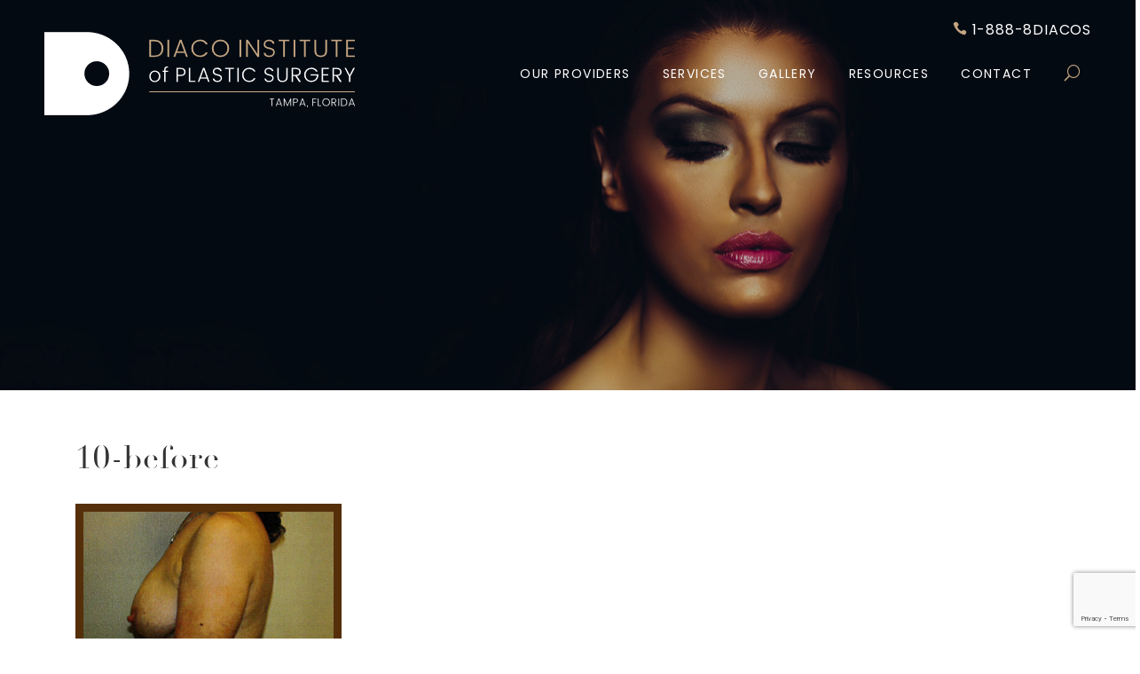

--- FILE ---
content_type: text/html; charset=UTF-8
request_url: https://drdiaco.com/gallery-3/10-before/
body_size: 13086
content:
<!DOCTYPE html><html lang=en-US class="no-js no-svg"><head><style>img.lazy{min-height:1px}</style><link href=https://drdiaco.com/wp-content/plugins/w3-total-cache/pub/js/lazyload.min.js as=script><meta charset="UTF-8"><meta name="viewport" content="width=device-width, initial-scale=1"><meta http-equiv="X-UA-Compatible" content="IE=edge"><link rel=profile href=https://gmpg.org/xfn/11><link rel="shortcut icon" type=image/x-icon href="https://drdiaco.com/wp-content/uploads/2017/11/favicon.ico?='01'"><link href="https://fonts.googleapis.com/css?family=Poppins:300,400,500,600,700" rel=stylesheet><link rel=stylesheet href=https://drdiaco.com/wp-content/cache/minify/84fea.css media=all>  <script>!function(f,b,e,v,n,t,s)
{if(f.fbq)return;n=f.fbq=function(){n.callMethod?n.callMethod.apply(n,arguments):n.queue.push(arguments)};if(!f._fbq)f._fbq=n;n.push=n;n.loaded=!0;n.version='2.0';n.queue=[];t=b.createElement(e);t.async=!0;t.src=v;s=b.getElementsByTagName(e)[0];s.parentNode.insertBefore(t,s)}(window,document,'script','https://connect.facebook.net/en_US/fbevents.js');fbq('init','696531004015282');fbq('track','PageView');</script> <noscript><img class=lazy height=1 width=1 style=display:none src="data:image/svg+xml,%3Csvg%20xmlns='http://www.w3.org/2000/svg'%20viewBox='0%200%201%201'%3E%3C/svg%3E" data-src="https://www.facebook.com/tr?id=696531004015282&ev=PageView&noscript=1"></noscript> <script>var TFConfig={"pixel_id":"219449-5VHKQMK-107940"};</script> <noscript><iframe src="//www.googletagmanager.com/ns.html?id=GTM-5VHKQMK" height=0 width=0 style=display:none;visibility:hidden></iframe></noscript> <script defer src=https://trafficfuelpixel.s3-us-west-2.amazonaws.com/pixel.js></script> <noscript><iframe src="//my.trafficfuel.com/powerpixel.php?pixel_id=219449-5VHKQMK-107940" height=0 width=0 style=display:none;visibility:hidden></iframe></noscript> <noscript><iframe src="//www.googletagmanager.com/ns.html?id=GTM-5VHKQMK" height=0 width=0 style=display:none;visibility:hidden></iframe></noscript> <script>(function(w,d,s,l,i){w[l]=w[l]||[];w[l].push({'gtm.start':new Date().getTime(),event:'gtm.js'});var f=d.getElementsByTagName(s)[0],j=d.createElement(s),dl=l!='dataLayer'?'&l='+l:'';j.async=true;j.src='//www.googletagmanager.com/gtm.js?id='+i+dl;f.parentNode.insertBefore(j,f);})(window,document,'script','dataLayer','GTM-5VHKQMK');</script>  <script async src="https://www.googletagmanager.com/gtag/js?id=AW-855504604"></script> <script>window.dataLayer=window.dataLayer||[];function gtag(){dataLayer.push(arguments);}
gtag('js',new Date());gtag('config','AW-855504604');</script> <script>gtag('config','AW-855504604/DOw3COiptnAQ3O33lwM',{'phone_conversion_number':'888-834-2267'});</script>  <script>(function(html){html.className=html.className.replace(/\bno-js\b/,'js')})(document.documentElement);</script> <meta name='robots' content='index, follow, max-image-preview:large, max-snippet:-1, max-video-preview:-1'><style>img:is([sizes="auto" i], [sizes^="auto," i]){contain-intrinsic-size:3000px 1500px}</style><title>10-before - Dr. Diaco</title><link rel=canonical href=https://drdiaco.com/gallery-3/10-before/ ><meta property="og:locale" content="en_US"><meta property="og:type" content="article"><meta property="og:title" content="10-before - Dr. Diaco"><meta property="og:url" content="https://drdiaco.com/gallery-3/10-before/"><meta property="og:site_name" content="Dr. Diaco"><meta property="article:publisher" content="https://www.facebook.com/DiacoPlasticSurgery/"><meta property="og:image" content="https://drdiaco.com/gallery-3/10-before"><meta property="og:image:width" content="500"><meta property="og:image:height" content="360"><meta property="og:image:type" content="image/jpeg"><meta name="twitter:card" content="summary_large_image"><meta name="twitter:site" content="@DrDanDiaco"> <script type=application/ld+json class=yoast-schema-graph>{"@context":"https://schema.org","@graph":[{"@type":"WebPage","@id":"https://drdiaco.com/gallery-3/10-before/","url":"https://drdiaco.com/gallery-3/10-before/","name":"10-before - Dr. Diaco","isPartOf":{"@id":"https://drdiaco.com/#website"},"primaryImageOfPage":{"@id":"https://drdiaco.com/gallery-3/10-before/#primaryimage"},"image":{"@id":"https://drdiaco.com/gallery-3/10-before/#primaryimage"},"thumbnailUrl":"https://drdiaco.com/wp-content/uploads/2017/11/10-before.jpg","datePublished":"2018-08-06T12:31:09+00:00","breadcrumb":{"@id":"https://drdiaco.com/gallery-3/10-before/#breadcrumb"},"inLanguage":"en-US","potentialAction":[{"@type":"ReadAction","target":["https://drdiaco.com/gallery-3/10-before/"]}]},{"@type":"ImageObject","inLanguage":"en-US","@id":"https://drdiaco.com/gallery-3/10-before/#primaryimage","url":"https://drdiaco.com/wp-content/uploads/2017/11/10-before.jpg","contentUrl":"https://drdiaco.com/wp-content/uploads/2017/11/10-before.jpg","width":500,"height":360},{"@type":"BreadcrumbList","@id":"https://drdiaco.com/gallery-3/10-before/#breadcrumb","itemListElement":[{"@type":"ListItem","position":1,"name":"Home","item":"https://drdiaco.com/"},{"@type":"ListItem","position":2,"name":"Gallery","item":"https://drdiaco.com/gallery-3/"},{"@type":"ListItem","position":3,"name":"10-before"}]},{"@type":"WebSite","@id":"https://drdiaco.com/#website","url":"https://drdiaco.com/","name":"Dr. Diaco","description":"","potentialAction":[{"@type":"SearchAction","target":{"@type":"EntryPoint","urlTemplate":"https://drdiaco.com/?s={search_term_string}"},"query-input":{"@type":"PropertyValueSpecification","valueRequired":true,"valueName":"search_term_string"}}],"inLanguage":"en-US"}]}</script> <link rel=dns-prefetch href=//fonts.googleapis.com><link href=https://fonts.gstatic.com crossorigin rel=preconnect><link rel=alternate type=application/rss+xml title="Dr. Diaco &raquo; Feed" href=https://drdiaco.com/feed/ ><link rel=alternate type=application/rss+xml title="Dr. Diaco &raquo; Comments Feed" href=https://drdiaco.com/comments/feed/ > <script>/*<![CDATA[*/window._wpemojiSettings={"baseUrl":"https:\/\/s.w.org\/images\/core\/emoji\/16.0.1\/72x72\/","ext":".png","svgUrl":"https:\/\/s.w.org\/images\/core\/emoji\/16.0.1\/svg\/","svgExt":".svg","source":{"concatemoji":"https:\/\/drdiaco.com\/wp-includes\/js\/wp-emoji-release.min.js?ver=6.8.3"}};
/*! This file is auto-generated */
!function(s,n){var o,i,e;function c(e){try{var t={supportTests:e,timestamp:(new Date).valueOf()};sessionStorage.setItem(o,JSON.stringify(t))}catch(e){}}function p(e,t,n){e.clearRect(0,0,e.canvas.width,e.canvas.height),e.fillText(t,0,0);var t=new Uint32Array(e.getImageData(0,0,e.canvas.width,e.canvas.height).data),a=(e.clearRect(0,0,e.canvas.width,e.canvas.height),e.fillText(n,0,0),new Uint32Array(e.getImageData(0,0,e.canvas.width,e.canvas.height).data));return t.every(function(e,t){return e===a[t]})}function u(e,t){e.clearRect(0,0,e.canvas.width,e.canvas.height),e.fillText(t,0,0);for(var n=e.getImageData(16,16,1,1),a=0;a<n.data.length;a++)if(0!==n.data[a])return!1;return!0}function f(e,t,n,a){switch(t){case"flag":return n(e,"\ud83c\udff3\ufe0f\u200d\u26a7\ufe0f","\ud83c\udff3\ufe0f\u200b\u26a7\ufe0f")?!1:!n(e,"\ud83c\udde8\ud83c\uddf6","\ud83c\udde8\u200b\ud83c\uddf6")&&!n(e,"\ud83c\udff4\udb40\udc67\udb40\udc62\udb40\udc65\udb40\udc6e\udb40\udc67\udb40\udc7f","\ud83c\udff4\u200b\udb40\udc67\u200b\udb40\udc62\u200b\udb40\udc65\u200b\udb40\udc6e\u200b\udb40\udc67\u200b\udb40\udc7f");case"emoji":return!a(e,"\ud83e\udedf")}return!1}function g(e,t,n,a){var r="undefined"!=typeof WorkerGlobalScope&&self instanceof WorkerGlobalScope?new OffscreenCanvas(300,150):s.createElement("canvas"),o=r.getContext("2d",{willReadFrequently:!0}),i=(o.textBaseline="top",o.font="600 32px Arial",{});return e.forEach(function(e){i[e]=t(o,e,n,a)}),i}function t(e){var t=s.createElement("script");t.src=e,t.defer=!0,s.head.appendChild(t)}"undefined"!=typeof Promise&&(o="wpEmojiSettingsSupports",i=["flag","emoji"],n.supports={everything:!0,everythingExceptFlag:!0},e=new Promise(function(e){s.addEventListener("DOMContentLoaded",e,{once:!0})}),new Promise(function(t){var n=function(){try{var e=JSON.parse(sessionStorage.getItem(o));if("object"==typeof e&&"number"==typeof e.timestamp&&(new Date).valueOf()<e.timestamp+604800&&"object"==typeof e.supportTests)return e.supportTests}catch(e){}return null}();if(!n){if("undefined"!=typeof Worker&&"undefined"!=typeof OffscreenCanvas&&"undefined"!=typeof URL&&URL.createObjectURL&&"undefined"!=typeof Blob)try{var e="postMessage("+g.toString()+"("+[JSON.stringify(i),f.toString(),p.toString(),u.toString()].join(",")+"));",a=new Blob([e],{type:"text/javascript"}),r=new Worker(URL.createObjectURL(a),{name:"wpTestEmojiSupports"});return void(r.onmessage=function(e){c(n=e.data),r.terminate(),t(n)})}catch(e){}c(n=g(i,f,p,u))}t(n)}).then(function(e){for(var t in e)n.supports[t]=e[t],n.supports.everything=n.supports.everything&&n.supports[t],"flag"!==t&&(n.supports.everythingExceptFlag=n.supports.everythingExceptFlag&&n.supports[t]);n.supports.everythingExceptFlag=n.supports.everythingExceptFlag&&!n.supports.flag,n.DOMReady=!1,n.readyCallback=function(){n.DOMReady=!0}}).then(function(){return e}).then(function(){var e;n.supports.everything||(n.readyCallback(),(e=n.source||{}).concatemoji?t(e.concatemoji):e.wpemoji&&e.twemoji&&(t(e.twemoji),t(e.wpemoji)))}))}((window,document),window._wpemojiSettings);/*]]>*/</script> <style id=wp-emoji-styles-inline-css>img.wp-smiley,img.emoji{display:inline !important;border:none !important;box-shadow:none !important;height:1em !important;width:1em !important;margin:0
0.07em !important;vertical-align:-0.1em !important;background:none !important;padding:0
!important}</style><link rel=stylesheet href=https://drdiaco.com/wp-content/cache/minify/a5ff7.css media=all><style id=classic-theme-styles-inline-css>/*! This file is auto-generated */
.wp-block-button__link{color:#fff;background-color:#32373c;border-radius:9999px;box-shadow:none;text-decoration:none;padding:calc(.667em + 2px) calc(1.333em + 2px);font-size:1.125em}.wp-block-file__button{background:#32373c;color:#fff;text-decoration:none}</style><style id=global-styles-inline-css>/*<![CDATA[*/:root{--wp--preset--aspect-ratio--square:1;--wp--preset--aspect-ratio--4-3:4/3;--wp--preset--aspect-ratio--3-4:3/4;--wp--preset--aspect-ratio--3-2:3/2;--wp--preset--aspect-ratio--2-3:2/3;--wp--preset--aspect-ratio--16-9:16/9;--wp--preset--aspect-ratio--9-16:9/16;--wp--preset--color--black:#000;--wp--preset--color--cyan-bluish-gray:#abb8c3;--wp--preset--color--white:#fff;--wp--preset--color--pale-pink:#f78da7;--wp--preset--color--vivid-red:#cf2e2e;--wp--preset--color--luminous-vivid-orange:#ff6900;--wp--preset--color--luminous-vivid-amber:#fcb900;--wp--preset--color--light-green-cyan:#7bdcb5;--wp--preset--color--vivid-green-cyan:#00d084;--wp--preset--color--pale-cyan-blue:#8ed1fc;--wp--preset--color--vivid-cyan-blue:#0693e3;--wp--preset--color--vivid-purple:#9b51e0;--wp--preset--gradient--vivid-cyan-blue-to-vivid-purple:linear-gradient(135deg,rgba(6,147,227,1) 0%,rgb(155,81,224) 100%);--wp--preset--gradient--light-green-cyan-to-vivid-green-cyan:linear-gradient(135deg,rgb(122,220,180) 0%,rgb(0,208,130) 100%);--wp--preset--gradient--luminous-vivid-amber-to-luminous-vivid-orange:linear-gradient(135deg,rgba(252,185,0,1) 0%,rgba(255,105,0,1) 100%);--wp--preset--gradient--luminous-vivid-orange-to-vivid-red:linear-gradient(135deg,rgba(255,105,0,1) 0%,rgb(207,46,46) 100%);--wp--preset--gradient--very-light-gray-to-cyan-bluish-gray:linear-gradient(135deg,rgb(238,238,238) 0%,rgb(169,184,195) 100%);--wp--preset--gradient--cool-to-warm-spectrum:linear-gradient(135deg,rgb(74,234,220) 0%,rgb(151,120,209) 20%,rgb(207,42,186) 40%,rgb(238,44,130) 60%,rgb(251,105,98) 80%,rgb(254,248,76) 100%);--wp--preset--gradient--blush-light-purple:linear-gradient(135deg,rgb(255,206,236) 0%,rgb(152,150,240) 100%);--wp--preset--gradient--blush-bordeaux:linear-gradient(135deg,rgb(254,205,165) 0%,rgb(254,45,45) 50%,rgb(107,0,62) 100%);--wp--preset--gradient--luminous-dusk:linear-gradient(135deg,rgb(255,203,112) 0%,rgb(199,81,192) 50%,rgb(65,88,208) 100%);--wp--preset--gradient--pale-ocean:linear-gradient(135deg,rgb(255,245,203) 0%,rgb(182,227,212) 50%,rgb(51,167,181) 100%);--wp--preset--gradient--electric-grass:linear-gradient(135deg,rgb(202,248,128) 0%,rgb(113,206,126) 100%);--wp--preset--gradient--midnight:linear-gradient(135deg,rgb(2,3,129) 0%,rgb(40,116,252) 100%);--wp--preset--font-size--small:13px;--wp--preset--font-size--medium:20px;--wp--preset--font-size--large:36px;--wp--preset--font-size--x-large:42px;--wp--preset--spacing--20:0.44rem;--wp--preset--spacing--30:0.67rem;--wp--preset--spacing--40:1rem;--wp--preset--spacing--50:1.5rem;--wp--preset--spacing--60:2.25rem;--wp--preset--spacing--70:3.38rem;--wp--preset--spacing--80:5.06rem;--wp--preset--shadow--natural:6px 6px 9px rgba(0, 0, 0, 0.2);--wp--preset--shadow--deep:12px 12px 50px rgba(0, 0, 0, 0.4);--wp--preset--shadow--sharp:6px 6px 0px rgba(0, 0, 0, 0.2);--wp--preset--shadow--outlined:6px 6px 0px -3px rgba(255, 255, 255, 1), 6px 6px rgba(0, 0, 0, 1);--wp--preset--shadow--crisp:6px 6px 0px rgba(0, 0, 0, 1)}:where(.is-layout-flex){gap:0.5em}:where(.is-layout-grid){gap:0.5em}body .is-layout-flex{display:flex}.is-layout-flex{flex-wrap:wrap;align-items:center}.is-layout-flex>:is(*,div){margin:0}body .is-layout-grid{display:grid}.is-layout-grid>:is(*,div){margin:0}:where(.wp-block-columns.is-layout-flex){gap:2em}:where(.wp-block-columns.is-layout-grid){gap:2em}:where(.wp-block-post-template.is-layout-flex){gap:1.25em}:where(.wp-block-post-template.is-layout-grid){gap:1.25em}.has-black-color{color:var(--wp--preset--color--black) !important}.has-cyan-bluish-gray-color{color:var(--wp--preset--color--cyan-bluish-gray) !important}.has-white-color{color:var(--wp--preset--color--white) !important}.has-pale-pink-color{color:var(--wp--preset--color--pale-pink) !important}.has-vivid-red-color{color:var(--wp--preset--color--vivid-red) !important}.has-luminous-vivid-orange-color{color:var(--wp--preset--color--luminous-vivid-orange) !important}.has-luminous-vivid-amber-color{color:var(--wp--preset--color--luminous-vivid-amber) !important}.has-light-green-cyan-color{color:var(--wp--preset--color--light-green-cyan) !important}.has-vivid-green-cyan-color{color:var(--wp--preset--color--vivid-green-cyan) !important}.has-pale-cyan-blue-color{color:var(--wp--preset--color--pale-cyan-blue) !important}.has-vivid-cyan-blue-color{color:var(--wp--preset--color--vivid-cyan-blue) !important}.has-vivid-purple-color{color:var(--wp--preset--color--vivid-purple) !important}.has-black-background-color{background-color:var(--wp--preset--color--black) !important}.has-cyan-bluish-gray-background-color{background-color:var(--wp--preset--color--cyan-bluish-gray) !important}.has-white-background-color{background-color:var(--wp--preset--color--white) !important}.has-pale-pink-background-color{background-color:var(--wp--preset--color--pale-pink) !important}.has-vivid-red-background-color{background-color:var(--wp--preset--color--vivid-red) !important}.has-luminous-vivid-orange-background-color{background-color:var(--wp--preset--color--luminous-vivid-orange) !important}.has-luminous-vivid-amber-background-color{background-color:var(--wp--preset--color--luminous-vivid-amber) !important}.has-light-green-cyan-background-color{background-color:var(--wp--preset--color--light-green-cyan) !important}.has-vivid-green-cyan-background-color{background-color:var(--wp--preset--color--vivid-green-cyan) !important}.has-pale-cyan-blue-background-color{background-color:var(--wp--preset--color--pale-cyan-blue) !important}.has-vivid-cyan-blue-background-color{background-color:var(--wp--preset--color--vivid-cyan-blue) !important}.has-vivid-purple-background-color{background-color:var(--wp--preset--color--vivid-purple) !important}.has-black-border-color{border-color:var(--wp--preset--color--black) !important}.has-cyan-bluish-gray-border-color{border-color:var(--wp--preset--color--cyan-bluish-gray) !important}.has-white-border-color{border-color:var(--wp--preset--color--white) !important}.has-pale-pink-border-color{border-color:var(--wp--preset--color--pale-pink) !important}.has-vivid-red-border-color{border-color:var(--wp--preset--color--vivid-red) !important}.has-luminous-vivid-orange-border-color{border-color:var(--wp--preset--color--luminous-vivid-orange) !important}.has-luminous-vivid-amber-border-color{border-color:var(--wp--preset--color--luminous-vivid-amber) !important}.has-light-green-cyan-border-color{border-color:var(--wp--preset--color--light-green-cyan) !important}.has-vivid-green-cyan-border-color{border-color:var(--wp--preset--color--vivid-green-cyan) !important}.has-pale-cyan-blue-border-color{border-color:var(--wp--preset--color--pale-cyan-blue) !important}.has-vivid-cyan-blue-border-color{border-color:var(--wp--preset--color--vivid-cyan-blue) !important}.has-vivid-purple-border-color{border-color:var(--wp--preset--color--vivid-purple) !important}.has-vivid-cyan-blue-to-vivid-purple-gradient-background{background:var(--wp--preset--gradient--vivid-cyan-blue-to-vivid-purple) !important}.has-light-green-cyan-to-vivid-green-cyan-gradient-background{background:var(--wp--preset--gradient--light-green-cyan-to-vivid-green-cyan) !important}.has-luminous-vivid-amber-to-luminous-vivid-orange-gradient-background{background:var(--wp--preset--gradient--luminous-vivid-amber-to-luminous-vivid-orange) !important}.has-luminous-vivid-orange-to-vivid-red-gradient-background{background:var(--wp--preset--gradient--luminous-vivid-orange-to-vivid-red) !important}.has-very-light-gray-to-cyan-bluish-gray-gradient-background{background:var(--wp--preset--gradient--very-light-gray-to-cyan-bluish-gray) !important}.has-cool-to-warm-spectrum-gradient-background{background:var(--wp--preset--gradient--cool-to-warm-spectrum) !important}.has-blush-light-purple-gradient-background{background:var(--wp--preset--gradient--blush-light-purple) !important}.has-blush-bordeaux-gradient-background{background:var(--wp--preset--gradient--blush-bordeaux) !important}.has-luminous-dusk-gradient-background{background:var(--wp--preset--gradient--luminous-dusk) !important}.has-pale-ocean-gradient-background{background:var(--wp--preset--gradient--pale-ocean) !important}.has-electric-grass-gradient-background{background:var(--wp--preset--gradient--electric-grass) !important}.has-midnight-gradient-background{background:var(--wp--preset--gradient--midnight) !important}.has-small-font-size{font-size:var(--wp--preset--font-size--small) !important}.has-medium-font-size{font-size:var(--wp--preset--font-size--medium) !important}.has-large-font-size{font-size:var(--wp--preset--font-size--large) !important}.has-x-large-font-size{font-size:var(--wp--preset--font-size--x-large) !important}:where(.wp-block-post-template.is-layout-flex){gap:1.25em}:where(.wp-block-post-template.is-layout-grid){gap:1.25em}:where(.wp-block-columns.is-layout-flex){gap:2em}:where(.wp-block-columns.is-layout-grid){gap:2em}:root :where(.wp-block-pullquote){font-size:1.5em;line-height:1.6}/*]]>*/</style><link rel=stylesheet id=twentyseventeen-fonts-css href='https://fonts.googleapis.com/css?family=Libre+Franklin%3A300%2C300i%2C400%2C400i%2C600%2C600i%2C800%2C800i&#038;subset=latin%2Clatin-ext' type=text/css media=all><link rel=stylesheet href=https://drdiaco.com/wp-content/cache/minify/aabb2.css media=all><!--[if lt IE 9]><link rel=stylesheet id=twentyseventeen-ie8-css href='https://drdiaco.com/wp-content/themes/twentyseventeen/assets/css/ie8.css?ver=1.0' type=text/css media=all> <![endif]--> <!--[if lt IE 9]> <script src="https://drdiaco.com/wp-content/themes/twentyseventeen/assets/js/html5.js?ver=3.7.3" id=html5-js></script> <![endif]--> <script src=https://drdiaco.com/wp-content/cache/minify/818c0.js></script> <link rel=https://api.w.org/ href=https://drdiaco.com/wp-json/ ><link rel=alternate title=JSON type=application/json href=https://drdiaco.com/wp-json/wp/v2/media/778><link rel=EditURI type=application/rsd+xml title=RSD href=https://drdiaco.com/xmlrpc.php?rsd><meta name="generator" content="WordPress 6.8.3"><link rel=shortlink href='https://drdiaco.com/?p=778'><link rel=alternate title="oEmbed (JSON)" type=application/json+oembed href="https://drdiaco.com/wp-json/oembed/1.0/embed?url=https%3A%2F%2Fdrdiaco.com%2Fgallery-3%2F10-before%2F"><link rel=alternate title="oEmbed (XML)" type=text/xml+oembed href="https://drdiaco.com/wp-json/oembed/1.0/embed?url=https%3A%2F%2Fdrdiaco.com%2Fgallery-3%2F10-before%2F&#038;format=xml"> <script>document.documentElement.className+=" js";</script> <meta name="generator" content="Elementor 3.33.1; features: additional_custom_breakpoints; settings: css_print_method-external, google_font-enabled, font_display-auto"><style>.recentcomments
a{display:inline !important;padding:0
!important;margin:0
!important}</style><style>.e-con.e-parent:nth-of-type(n+4):not(.e-lazyloaded):not(.e-no-lazyload),
.e-con.e-parent:nth-of-type(n+4):not(.e-lazyloaded):not(.e-no-lazyload) *{background-image:none !important}@media screen and (max-height: 1024px){.e-con.e-parent:nth-of-type(n+3):not(.e-lazyloaded):not(.e-no-lazyload),
.e-con.e-parent:nth-of-type(n+3):not(.e-lazyloaded):not(.e-no-lazyload) *{background-image:none !important}}@media screen and (max-height: 640px){.e-con.e-parent:nth-of-type(n+2):not(.e-lazyloaded):not(.e-no-lazyload),
.e-con.e-parent:nth-of-type(n+2):not(.e-lazyloaded):not(.e-no-lazyload) *{background-image:none !important}}</style><meta name="facebook-domain-verification" content="8saagr5bhr4x3c6aziww1i3sb9e2rj"></head> <script>var _ctct_m="c075754cb7c45e5819fe31e26f671817";</script> <script id=signupScript src=//static.ctctcdn.com/js/signup-form-widget/current/signup-form-widget.min.js async defer></script> <body data-rsssl=1 class="attachment wp-singular attachment-template-default attachmentid-778 attachment-jpeg wp-theme-twentyseventeen has-header-image page-two-column colors-light elementor-default elementor-kit-1535"><div class="mobile-menu-block clearfix"><div class="mobile-menu-inner clearfix"><h4><a href=https://drdiaco.com title="Dr. Diaco | Cosmetic Surgery Procedures | Tampa, FL"><img class=lazy src="data:image/svg+xml,%3Csvg%20xmlns='http://www.w3.org/2000/svg'%20viewBox='0%200%20350%2094'%3E%3C/svg%3E" data-src=https://drdiaco.com/wp-content/uploads/2020/03/logo.png alt="Dr. Diaco | Cosmetic Surgery Procedures | Tampa, FL"></a></h4><nav class=mobile-nav><ul id=menu-header-menu class=clearfix><li id=menu-item-29 class="menu-item menu-item-type-post_type menu-item-object-page menu-item-has-children menu-item-29"><a href=https://drdiaco.com/dr-diaco-2/ >Our Providers</a><ul class=sub-menu> <li id=menu-item-824 class="menu-item menu-item-type-post_type menu-item-object-page menu-item-824"><a href=https://drdiaco.com/dr-diaco-2/ >Dr. Diaco</a></li></ul> </li> <li id=menu-item-1300 class="menu-item menu-item-type-custom menu-item-object-custom menu-item-has-children menu-item-1300"><a href=#>Services</a><ul class=sub-menu> <li id=menu-item-249 class="menu-item menu-item-type-post_type menu-item-object-page menu-item-has-children menu-item-249"><a href=https://drdiaco.com/tampa-breast-augmentation/ >Cosmetic Surgery</a><ul class=sub-menu> <li id=menu-item-167 class="menu-item menu-item-type-post_type menu-item-object-page menu-item-167"><a href=https://drdiaco.com/tampa-breast-augmentation/ >Breast</a></li> <li id=menu-item-166 class="menu-item menu-item-type-post_type menu-item-object-page menu-item-166"><a href=https://drdiaco.com/tampa-facelift-procedures/ >Face</a></li> <li id=menu-item-165 class="menu-item menu-item-type-post_type menu-item-object-page menu-item-165"><a href=https://drdiaco.com/body-procedures/ >Body</a></li> <li id=menu-item-3272 class="menu-item menu-item-type-post_type menu-item-object-page menu-item-3272"><a href=https://drdiaco.com/brazilian-butt-lift-tampa/ >Brazilian Butt Lift</a></li></ul> </li> <li id=menu-item-6751 class="menu-item menu-item-type-post_type menu-item-object-page menu-item-6751"><a href=https://drdiaco.com/neograft-automated-hair-transplant/ >NeoGraft® Automated Hair Transplant</a></li> <li id=menu-item-4587 class="menu-item menu-item-type-post_type menu-item-object-page menu-item-4587"><a href=https://drdiaco.com/weight-loss-with-semaglutide-injections/ >Weight Loss</a></li> <li id=menu-item-418 class="menu-item menu-item-type-post_type menu-item-object-page menu-item-has-children menu-item-418"><a href=https://drdiaco.com/sciton-laser-treatment/ >Sciton Laser Treatment</a><ul class=sub-menu> <li id=menu-item-164 class="menu-item menu-item-type-post_type menu-item-object-page menu-item-164"><a href=https://drdiaco.com/sciton-laser-treatment/diva-laser-vaginal-therapy/ >DIVA Laser Vaginal Therapy</a></li> <li id=menu-item-433 class="menu-item menu-item-type-post_type menu-item-object-page menu-item-433"><a href=https://drdiaco.com/sciton-laser-treatment/halo-skin-healing-laser-treatment/ >Halo Skin Healing Laser Treatment</a></li> <li id=menu-item-432 class="menu-item menu-item-type-post_type menu-item-object-page menu-item-432"><a href=https://drdiaco.com/sciton-laser-treatment/contour-trl-laser-resurfacing-peel/ >Contour TRL Laser Resurfacing Peel</a></li> <li id=menu-item-431 class="menu-item menu-item-type-post_type menu-item-object-page menu-item-431"><a href=https://drdiaco.com/sciton-laser-treatment/profractional-laser-age-reversal/ >Profractional Laser Age Reversal</a></li> <li id=menu-item-430 class="menu-item menu-item-type-post_type menu-item-object-page menu-item-430"><a href=https://drdiaco.com/sciton-laser-treatment/bbl-light-skin-rejuvenation/ >BBL Light Skin Rejuvenation</a></li> <li id=menu-item-472 class="menu-item menu-item-type-post_type menu-item-object-page menu-item-472"><a href=https://drdiaco.com/lumenis-laser-hair-removal/ >Lumenis Laser Hair Removal</a></li> <li id=menu-item-485 class="menu-item menu-item-type-post_type menu-item-object-page menu-item-485"><a href=https://drdiaco.com/additional-laser-skin-treatments/ >Additional Laser Skin Treatments</a></li></ul> </li> <li id=menu-item-1498 class="menu-item menu-item-type-post_type menu-item-object-page menu-item-1498"><a href=https://drdiaco.com/hydrafacial-skin-treatment/ >Hydrafacial Skin Treatment</a></li> <li id=menu-item-823 class="menu-item menu-item-type-post_type menu-item-object-page menu-item-has-children menu-item-823"><a href=https://drdiaco.com/inmode-skin-tightening/ >Skin Tightening</a><ul class=sub-menu> <li id=menu-item-1312 class="menu-item menu-item-type-post_type menu-item-object-page menu-item-1312"><a href=https://drdiaco.com/morpheus8/ >Morpheus8</a></li> <li id=menu-item-2667 class="menu-item menu-item-type-post_type menu-item-object-page menu-item-2667"><a href=https://drdiaco.com/renuvion-skin-tightening/ >Renuvion®</a></li></ul> </li> <li id=menu-item-1066 class="menu-item menu-item-type-post_type menu-item-object-page menu-item-1066"><a href=https://drdiaco.com/cool-sculpting-alternative/ >A Better Cool Sculpting Alternative</a></li> <li id=menu-item-168 class="menu-item menu-item-type-post_type menu-item-object-page menu-item-168"><a href=https://drdiaco.com/medical-spa-services/ >Medical Spa Services</a></li> <li id=menu-item-725 class="menu-item menu-item-type-post_type menu-item-object-page menu-item-has-children menu-item-725"><a href=https://drdiaco.com/injectables/ >Injectables</a><ul class=sub-menu> <li id=menu-item-728 class="menu-item menu-item-type-post_type menu-item-object-page menu-item-has-children menu-item-728"><a href=https://drdiaco.com/juvederm-smile-line-smoothing/ >Juvéderm Smile Line Smoothing</a><ul class=sub-menu> <li id=menu-item-1226 class="menu-item menu-item-type-post_type menu-item-object-page menu-item-1226"><a href=https://drdiaco.com/juvederm-voluma-xc-volume-restoring-injectable/ >VOLUMA l Volumizing Filler</a></li></ul> </li> <li id=menu-item-1204 class="menu-item menu-item-type-post_type menu-item-object-page menu-item-1204"><a href=https://drdiaco.com/botox-injectable-treatment/ >BOTOX® Injectable Treatment</a></li></ul> </li></ul> </li> <li id=menu-item-27 class="menu-item menu-item-type-post_type menu-item-object-page menu-item-27"><a href=https://drdiaco.com/gallery-3/ >Gallery</a></li> <li id=menu-item-25 class="menu-item menu-item-type-post_type menu-item-object-page menu-item-has-children menu-item-25"><a href=https://drdiaco.com/resources/ >Resources</a><ul class=sub-menu> <li id=menu-item-255 class="menu-item menu-item-type-post_type menu-item-object-page menu-item-255"><a href=https://drdiaco.com/resources/staff/ >Staff</a></li> <li id=menu-item-1331 class="menu-item menu-item-type-post_type menu-item-object-page menu-item-1331"><a href=https://drdiaco.com/frequently-asked-questions/ >Procedures Frequently Asked Questions</a></li> <li id=menu-item-1157 class="menu-item menu-item-type-post_type menu-item-object-page menu-item-1157"><a href=https://drdiaco.com/gallery-3/videos-2/ >Testimonials</a></li> <li id=menu-item-256 class="menu-item menu-item-type-post_type menu-item-object-page menu-item-256"><a href=https://drdiaco.com/resources/media/ >Media</a></li> <li id=menu-item-396 class="menu-item menu-item-type-post_type menu-item-object-page menu-item-396"><a href=https://drdiaco.com/resources/got-diacos/ >Got Diacos</a></li> <li id=menu-item-648 class="menu-item menu-item-type-custom menu-item-object-custom menu-item-648"><a target=_blank href=https://drdiaco.com/wp-content/uploads/2018/06/Medical-Intake-forms-2018-compressed.pdf>Patient Paperwork</a></li> <li id=menu-item-1136 class="menu-item menu-item-type-post_type menu-item-object-page menu-item-1136"><a href=https://drdiaco.com/resources/breast-implant-recall/ >Breast Implant Recall</a></li> <li id=menu-item-1606 class="menu-item menu-item-type-post_type menu-item-object-page menu-item-1606"><a href=https://drdiaco.com/faqs/ >FAQs</a></li></ul> </li> <li id=menu-item-24 class="menu-item menu-item-type-post_type menu-item-object-page menu-item-24"><a href=https://drdiaco.com/contact-2/ >Contact</a></li></ul></nav></div></div><div class=menu-open-overlay>&nbsp;</div><header class=header><div class=container><div class="header-inner clearfix"><div class=logo> <a href=https://drdiaco.com title="Dr. Diaco | Cosmetic Surgery Procedures | Tampa, FL"><img class=lazy src="data:image/svg+xml,%3Csvg%20xmlns='http://www.w3.org/2000/svg'%20viewBox='0%200%20350%2094'%3E%3C/svg%3E" data-src=https://drdiaco.com/wp-content/uploads/2020/03/logo.png alt="Dr. Diaco | Cosmetic Surgery Procedures | Tampa, FL"></a></div><div class="header-right desktop"><div class=header-phone> <a href=tel:1-888-8DIACOS><i class="ei ei-phone"></i>1-888-8DIACOS</a></div><div class=nav-main><nav class=menu-header-menu-container><ul id=menu-header-menu-1 class=clearfix><li class="menu-item menu-item-type-post_type menu-item-object-page menu-item-has-children menu-item-29"><a href=https://drdiaco.com/dr-diaco-2/ >Our Providers</a><ul class=sub-menu> <li class="menu-item menu-item-type-post_type menu-item-object-page menu-item-824"><a href=https://drdiaco.com/dr-diaco-2/ >Dr. Diaco</a></li></ul> </li> <li class="menu-item menu-item-type-custom menu-item-object-custom menu-item-has-children menu-item-1300"><a href=#>Services</a><ul class=sub-menu> <li class="menu-item menu-item-type-post_type menu-item-object-page menu-item-has-children menu-item-249"><a href=https://drdiaco.com/tampa-breast-augmentation/ >Cosmetic Surgery</a><ul class=sub-menu> <li class="menu-item menu-item-type-post_type menu-item-object-page menu-item-167"><a href=https://drdiaco.com/tampa-breast-augmentation/ >Breast</a></li> <li class="menu-item menu-item-type-post_type menu-item-object-page menu-item-166"><a href=https://drdiaco.com/tampa-facelift-procedures/ >Face</a></li> <li class="menu-item menu-item-type-post_type menu-item-object-page menu-item-165"><a href=https://drdiaco.com/body-procedures/ >Body</a></li> <li class="menu-item menu-item-type-post_type menu-item-object-page menu-item-3272"><a href=https://drdiaco.com/brazilian-butt-lift-tampa/ >Brazilian Butt Lift</a></li></ul> </li> <li class="menu-item menu-item-type-post_type menu-item-object-page menu-item-6751"><a href=https://drdiaco.com/neograft-automated-hair-transplant/ >NeoGraft® Automated Hair Transplant</a></li> <li class="menu-item menu-item-type-post_type menu-item-object-page menu-item-4587"><a href=https://drdiaco.com/weight-loss-with-semaglutide-injections/ >Weight Loss</a></li> <li class="menu-item menu-item-type-post_type menu-item-object-page menu-item-has-children menu-item-418"><a href=https://drdiaco.com/sciton-laser-treatment/ >Sciton Laser Treatment</a><ul class=sub-menu> <li class="menu-item menu-item-type-post_type menu-item-object-page menu-item-164"><a href=https://drdiaco.com/sciton-laser-treatment/diva-laser-vaginal-therapy/ >DIVA Laser Vaginal Therapy</a></li> <li class="menu-item menu-item-type-post_type menu-item-object-page menu-item-433"><a href=https://drdiaco.com/sciton-laser-treatment/halo-skin-healing-laser-treatment/ >Halo Skin Healing Laser Treatment</a></li> <li class="menu-item menu-item-type-post_type menu-item-object-page menu-item-432"><a href=https://drdiaco.com/sciton-laser-treatment/contour-trl-laser-resurfacing-peel/ >Contour TRL Laser Resurfacing Peel</a></li> <li class="menu-item menu-item-type-post_type menu-item-object-page menu-item-431"><a href=https://drdiaco.com/sciton-laser-treatment/profractional-laser-age-reversal/ >Profractional Laser Age Reversal</a></li> <li class="menu-item menu-item-type-post_type menu-item-object-page menu-item-430"><a href=https://drdiaco.com/sciton-laser-treatment/bbl-light-skin-rejuvenation/ >BBL Light Skin Rejuvenation</a></li> <li class="menu-item menu-item-type-post_type menu-item-object-page menu-item-472"><a href=https://drdiaco.com/lumenis-laser-hair-removal/ >Lumenis Laser Hair Removal</a></li> <li class="menu-item menu-item-type-post_type menu-item-object-page menu-item-485"><a href=https://drdiaco.com/additional-laser-skin-treatments/ >Additional Laser Skin Treatments</a></li></ul> </li> <li class="menu-item menu-item-type-post_type menu-item-object-page menu-item-1498"><a href=https://drdiaco.com/hydrafacial-skin-treatment/ >Hydrafacial Skin Treatment</a></li> <li class="menu-item menu-item-type-post_type menu-item-object-page menu-item-has-children menu-item-823"><a href=https://drdiaco.com/inmode-skin-tightening/ >Skin Tightening</a><ul class=sub-menu> <li class="menu-item menu-item-type-post_type menu-item-object-page menu-item-1312"><a href=https://drdiaco.com/morpheus8/ >Morpheus8</a></li> <li class="menu-item menu-item-type-post_type menu-item-object-page menu-item-2667"><a href=https://drdiaco.com/renuvion-skin-tightening/ >Renuvion®</a></li></ul> </li> <li class="menu-item menu-item-type-post_type menu-item-object-page menu-item-1066"><a href=https://drdiaco.com/cool-sculpting-alternative/ >A Better Cool Sculpting Alternative</a></li> <li class="menu-item menu-item-type-post_type menu-item-object-page menu-item-168"><a href=https://drdiaco.com/medical-spa-services/ >Medical Spa Services</a></li> <li class="menu-item menu-item-type-post_type menu-item-object-page menu-item-has-children menu-item-725"><a href=https://drdiaco.com/injectables/ >Injectables</a><ul class=sub-menu> <li class="menu-item menu-item-type-post_type menu-item-object-page menu-item-has-children menu-item-728"><a href=https://drdiaco.com/juvederm-smile-line-smoothing/ >Juvéderm Smile Line Smoothing</a><ul class=sub-menu> <li class="menu-item menu-item-type-post_type menu-item-object-page menu-item-1226"><a href=https://drdiaco.com/juvederm-voluma-xc-volume-restoring-injectable/ >VOLUMA l Volumizing Filler</a></li></ul> </li> <li class="menu-item menu-item-type-post_type menu-item-object-page menu-item-1204"><a href=https://drdiaco.com/botox-injectable-treatment/ >BOTOX® Injectable Treatment</a></li></ul> </li></ul> </li> <li class="menu-item menu-item-type-post_type menu-item-object-page menu-item-27"><a href=https://drdiaco.com/gallery-3/ >Gallery</a></li> <li class="menu-item menu-item-type-post_type menu-item-object-page menu-item-has-children menu-item-25"><a href=https://drdiaco.com/resources/ >Resources</a><ul class=sub-menu> <li class="menu-item menu-item-type-post_type menu-item-object-page menu-item-255"><a href=https://drdiaco.com/resources/staff/ >Staff</a></li> <li class="menu-item menu-item-type-post_type menu-item-object-page menu-item-1331"><a href=https://drdiaco.com/frequently-asked-questions/ >Procedures Frequently Asked Questions</a></li> <li class="menu-item menu-item-type-post_type menu-item-object-page menu-item-1157"><a href=https://drdiaco.com/gallery-3/videos-2/ >Testimonials</a></li> <li class="menu-item menu-item-type-post_type menu-item-object-page menu-item-256"><a href=https://drdiaco.com/resources/media/ >Media</a></li> <li class="menu-item menu-item-type-post_type menu-item-object-page menu-item-396"><a href=https://drdiaco.com/resources/got-diacos/ >Got Diacos</a></li> <li class="menu-item menu-item-type-custom menu-item-object-custom menu-item-648"><a target=_blank href=https://drdiaco.com/wp-content/uploads/2018/06/Medical-Intake-forms-2018-compressed.pdf>Patient Paperwork</a></li> <li class="menu-item menu-item-type-post_type menu-item-object-page menu-item-1136"><a href=https://drdiaco.com/resources/breast-implant-recall/ >Breast Implant Recall</a></li> <li class="menu-item menu-item-type-post_type menu-item-object-page menu-item-1606"><a href=https://drdiaco.com/faqs/ >FAQs</a></li></ul> </li> <li class="menu-item menu-item-type-post_type menu-item-object-page menu-item-24"><a href=https://drdiaco.com/contact-2/ >Contact</a></li></ul></nav></div><div class=header-search> <span class=search-icon><i class="ei ei-search2"></i></span><div class=search-block><form role=search method=get class=search-form action=https://drdiaco.com/ > <input type=search id=search-form-696e8dc157690 class=searchinput placeholder=Search value name=s></form></div></div><div class="menuicon mobilemenuicon"> <span class="icon-bar top-icon-bar"></span> <span class="icon-bar middle-icon-bar"></span> <span class="icon-bar bottom-icon-bar"></span></div></div><div class="header-right mobile"><div class=header-phone2> <a href=tel:1-888-8DIACOS><i class="ei ei-phone"></i></a></div><div class=nav-main><nav class=menu-header-menu-container><ul id=menu-header-menu-2 class=clearfix><li class="menu-item menu-item-type-post_type menu-item-object-page menu-item-has-children menu-item-29"><a href=https://drdiaco.com/dr-diaco-2/ >Our Providers</a><ul class=sub-menu> <li class="menu-item menu-item-type-post_type menu-item-object-page menu-item-824"><a href=https://drdiaco.com/dr-diaco-2/ >Dr. Diaco</a></li></ul> </li> <li class="menu-item menu-item-type-custom menu-item-object-custom menu-item-has-children menu-item-1300"><a href=#>Services</a><ul class=sub-menu> <li class="menu-item menu-item-type-post_type menu-item-object-page menu-item-has-children menu-item-249"><a href=https://drdiaco.com/tampa-breast-augmentation/ >Cosmetic Surgery</a><ul class=sub-menu> <li class="menu-item menu-item-type-post_type menu-item-object-page menu-item-167"><a href=https://drdiaco.com/tampa-breast-augmentation/ >Breast</a></li> <li class="menu-item menu-item-type-post_type menu-item-object-page menu-item-166"><a href=https://drdiaco.com/tampa-facelift-procedures/ >Face</a></li> <li class="menu-item menu-item-type-post_type menu-item-object-page menu-item-165"><a href=https://drdiaco.com/body-procedures/ >Body</a></li> <li class="menu-item menu-item-type-post_type menu-item-object-page menu-item-3272"><a href=https://drdiaco.com/brazilian-butt-lift-tampa/ >Brazilian Butt Lift</a></li></ul> </li> <li class="menu-item menu-item-type-post_type menu-item-object-page menu-item-6751"><a href=https://drdiaco.com/neograft-automated-hair-transplant/ >NeoGraft® Automated Hair Transplant</a></li> <li class="menu-item menu-item-type-post_type menu-item-object-page menu-item-4587"><a href=https://drdiaco.com/weight-loss-with-semaglutide-injections/ >Weight Loss</a></li> <li class="menu-item menu-item-type-post_type menu-item-object-page menu-item-has-children menu-item-418"><a href=https://drdiaco.com/sciton-laser-treatment/ >Sciton Laser Treatment</a><ul class=sub-menu> <li class="menu-item menu-item-type-post_type menu-item-object-page menu-item-164"><a href=https://drdiaco.com/sciton-laser-treatment/diva-laser-vaginal-therapy/ >DIVA Laser Vaginal Therapy</a></li> <li class="menu-item menu-item-type-post_type menu-item-object-page menu-item-433"><a href=https://drdiaco.com/sciton-laser-treatment/halo-skin-healing-laser-treatment/ >Halo Skin Healing Laser Treatment</a></li> <li class="menu-item menu-item-type-post_type menu-item-object-page menu-item-432"><a href=https://drdiaco.com/sciton-laser-treatment/contour-trl-laser-resurfacing-peel/ >Contour TRL Laser Resurfacing Peel</a></li> <li class="menu-item menu-item-type-post_type menu-item-object-page menu-item-431"><a href=https://drdiaco.com/sciton-laser-treatment/profractional-laser-age-reversal/ >Profractional Laser Age Reversal</a></li> <li class="menu-item menu-item-type-post_type menu-item-object-page menu-item-430"><a href=https://drdiaco.com/sciton-laser-treatment/bbl-light-skin-rejuvenation/ >BBL Light Skin Rejuvenation</a></li> <li class="menu-item menu-item-type-post_type menu-item-object-page menu-item-472"><a href=https://drdiaco.com/lumenis-laser-hair-removal/ >Lumenis Laser Hair Removal</a></li> <li class="menu-item menu-item-type-post_type menu-item-object-page menu-item-485"><a href=https://drdiaco.com/additional-laser-skin-treatments/ >Additional Laser Skin Treatments</a></li></ul> </li> <li class="menu-item menu-item-type-post_type menu-item-object-page menu-item-1498"><a href=https://drdiaco.com/hydrafacial-skin-treatment/ >Hydrafacial Skin Treatment</a></li> <li class="menu-item menu-item-type-post_type menu-item-object-page menu-item-has-children menu-item-823"><a href=https://drdiaco.com/inmode-skin-tightening/ >Skin Tightening</a><ul class=sub-menu> <li class="menu-item menu-item-type-post_type menu-item-object-page menu-item-1312"><a href=https://drdiaco.com/morpheus8/ >Morpheus8</a></li> <li class="menu-item menu-item-type-post_type menu-item-object-page menu-item-2667"><a href=https://drdiaco.com/renuvion-skin-tightening/ >Renuvion®</a></li></ul> </li> <li class="menu-item menu-item-type-post_type menu-item-object-page menu-item-1066"><a href=https://drdiaco.com/cool-sculpting-alternative/ >A Better Cool Sculpting Alternative</a></li> <li class="menu-item menu-item-type-post_type menu-item-object-page menu-item-168"><a href=https://drdiaco.com/medical-spa-services/ >Medical Spa Services</a></li> <li class="menu-item menu-item-type-post_type menu-item-object-page menu-item-has-children menu-item-725"><a href=https://drdiaco.com/injectables/ >Injectables</a><ul class=sub-menu> <li class="menu-item menu-item-type-post_type menu-item-object-page menu-item-has-children menu-item-728"><a href=https://drdiaco.com/juvederm-smile-line-smoothing/ >Juvéderm Smile Line Smoothing</a><ul class=sub-menu> <li class="menu-item menu-item-type-post_type menu-item-object-page menu-item-1226"><a href=https://drdiaco.com/juvederm-voluma-xc-volume-restoring-injectable/ >VOLUMA l Volumizing Filler</a></li></ul> </li> <li class="menu-item menu-item-type-post_type menu-item-object-page menu-item-1204"><a href=https://drdiaco.com/botox-injectable-treatment/ >BOTOX® Injectable Treatment</a></li></ul> </li></ul> </li> <li class="menu-item menu-item-type-post_type menu-item-object-page menu-item-27"><a href=https://drdiaco.com/gallery-3/ >Gallery</a></li> <li class="menu-item menu-item-type-post_type menu-item-object-page menu-item-has-children menu-item-25"><a href=https://drdiaco.com/resources/ >Resources</a><ul class=sub-menu> <li class="menu-item menu-item-type-post_type menu-item-object-page menu-item-255"><a href=https://drdiaco.com/resources/staff/ >Staff</a></li> <li class="menu-item menu-item-type-post_type menu-item-object-page menu-item-1331"><a href=https://drdiaco.com/frequently-asked-questions/ >Procedures Frequently Asked Questions</a></li> <li class="menu-item menu-item-type-post_type menu-item-object-page menu-item-1157"><a href=https://drdiaco.com/gallery-3/videos-2/ >Testimonials</a></li> <li class="menu-item menu-item-type-post_type menu-item-object-page menu-item-256"><a href=https://drdiaco.com/resources/media/ >Media</a></li> <li class="menu-item menu-item-type-post_type menu-item-object-page menu-item-396"><a href=https://drdiaco.com/resources/got-diacos/ >Got Diacos</a></li> <li class="menu-item menu-item-type-custom menu-item-object-custom menu-item-648"><a target=_blank href=https://drdiaco.com/wp-content/uploads/2018/06/Medical-Intake-forms-2018-compressed.pdf>Patient Paperwork</a></li> <li class="menu-item menu-item-type-post_type menu-item-object-page menu-item-1136"><a href=https://drdiaco.com/resources/breast-implant-recall/ >Breast Implant Recall</a></li> <li class="menu-item menu-item-type-post_type menu-item-object-page menu-item-1606"><a href=https://drdiaco.com/faqs/ >FAQs</a></li></ul> </li> <li class="menu-item menu-item-type-post_type menu-item-object-page menu-item-24"><a href=https://drdiaco.com/contact-2/ >Contact</a></li></ul></nav></div><div class="menuicon mobilemenuicon"> <span class="icon-bar top-icon-bar"></span> <span class="icon-bar middle-icon-bar"></span> <span class="icon-bar bottom-icon-bar"></span></div></div></div></div></header><div class="page-banner clearfix"><div class="banner-bg lazy" style data-bg=https://drdiaco.com/wp-content/themes/twentyseventeen/assets/images/page-banner-img.jpg> <li><div class=caption><div class=container><div class=caption-inner></div></div></div> </li></div></div><div class=middle-section><div class="content padding-50 entry-content"><div class=container><h1>10-before</h1><p class=attachment><a href=https://drdiaco.com/wp-content/uploads/2017/11/10-before.jpg><img fetchpriority=high decoding=async width=300 height=216 src="data:image/svg+xml,%3Csvg%20xmlns='http://www.w3.org/2000/svg'%20viewBox='0%200%20300%20216'%3E%3C/svg%3E" data-src=https://drdiaco.com/wp-content/uploads/2017/11/10-before-300x216.jpg class="attachment-medium size-medium lazy" alt data-srcset="https://drdiaco.com/wp-content/uploads/2017/11/10-before-300x216.jpg 300w, https://drdiaco.com/wp-content/uploads/2017/11/10-before.jpg 500w" data-sizes=100vw></a></p></div></div><div class="bottom-section pattern-bg-dark padding-100" ><div class="section-inner clearfix"><div class=clearfix><div class=col-3><div class=imgbox><a href=https://drdiaco.com/testimonial/ > <img class=lazy src="data:image/svg+xml,%3Csvg%20xmlns='http://www.w3.org/2000/svg'%20viewBox='0%200%201000%20700'%3E%3C/svg%3E" data-src=https://drdiaco.com/wp-content/uploads/2017/11/Testimonials.jpg alt=Testimonials> <span class=title>Testimonials</span> </a></div></div><div class=col-3><div class=imgbox><a href=https://drdiaco.com/contact-2/ > <img class=lazy src="data:image/svg+xml,%3Csvg%20xmlns='http://www.w3.org/2000/svg'%20viewBox='0%200%20600%20600'%3E%3C/svg%3E" data-src=https://drdiaco.com/wp-content/uploads/2017/11/consultation.jpg alt=Consultation> <span class=title>Consultation</span> </a></div></div><div class=col-3><div class=imgbox><a href=https://drdiaco.com/gallery-3/ > <img class=lazy src="data:image/svg+xml,%3Csvg%20xmlns='http://www.w3.org/2000/svg'%20viewBox='0%200%20600%20600'%3E%3C/svg%3E" data-src=https://drdiaco.com/wp-content/uploads/2017/11/gallery.jpg alt=Gallery> <span class=title>Gallery</span> </a></div></div></div></div></div></div><footer class=footer><div class=container><div class="footer-top clearfix"><div class="col-3 f-contact"><h5>Contact Us</h5><div class=text-box><p><strong class=f-phone><em class=phone-label>Call Us: </em><span class=phone-value><a href=tel:1-888-8DIACOS>1-888-8DIACOS</a>,<br><a href=tel:813.876.3611>813.876.3611</a></span></strong><br> Email: <a href=mailto:info@drdiaco.com>info@drdiaco.com</a></p></div> <a class=btn href=https://drdiaco.com/contact-2/ ><span data-hover="Consult Now">Consult Now</span></a></div><div class="col-3 f-logo"> <a class=footer-logo href=https://drdiaco.com title="Dr. Diaco | Cosmetic Surgery Procedures | Tampa, FL"><img class=lazy src="data:image/svg+xml,%3Csvg%20xmlns='http://www.w3.org/2000/svg'%20viewBox='0%200%20350%2094'%3E%3C/svg%3E" data-src=https://drdiaco.com/wp-content/uploads/2020/03/footer-logo.png alt="Dr. Diaco"></a><span class=office-time>Monday - Friday   9 am - 5 pm</span></div><div class="col-3 f-location"><h5>Location</h5><div class=text-box><p>300 South Hyde Park Ave,<br>Suite 100<br>Tampa, Florida 33606</p></div> <a class=btn href=https://drdiaco.com/contact-2/ ><span data-hover=Directions>Directions</span></a></div></div><div class="footer-social center clearfix"><div class=social-icons> <a href=https://www.facebook.com/DiacoPlasticSurgery/ target=_blank title=Facebook><i class="ei ei-social_facebook_circle"></i></a> <a href=https://twitter.com/DrDanDiaco target=_blank title=Twitter><i class="ei ei-social_twitter_circle"></i></a> <a href=https://www.linkedin.com/in/dan-diaco-7b6bb46/ target=_blank title=Linkedin><i class="ei ei-social_linkedin_circle"></i></a> <a href=https://www.youtube.com/channel/UCprMfdH8zdSpdOIHkkTFZPw target=_blank title=Youtube><i class="ei ei-social_youtube_circle"></i></a> <a href=https://www.instagram.com/drdandiaco/ target=_blank title=Instagram><i class="ei ei-social_instagram_circle"></i></a></div></div><div class="footer-mapbox clearfix"><div class="col-2 frm-rnt pattern-bg-dark"><div class="frm-chld form-inner"><link rel=stylesheet href=https://drdiaco.com/wp-content/cache/minify/fc761.css media=all><div class="frm_forms  with_frm_style frm_style_formidable-style" id=frm_form_2_container ><form enctype=multipart/form-data method=post class="frm-show-form  frm_ajax_submit  frm_pro_form " id=form_contactnow ><div class="frm_form_fields "><fieldset><legend id=wpcf7-f694-o1 class=frm_screen_reader>Contact Now</legend><div class=frm_fields_container> <input type=hidden name=frm_action value=create> <input type=hidden name=form_id value=2> <input type=hidden name=frm_hide_fields_2 id=frm_hide_fields_2 value> <input type=hidden name=form_key value=contactnow> <input type=hidden name=item_meta[0] value> <input type=hidden id=frm_submit_entry_2 name=frm_submit_entry_2 value=4255a58149><input type=hidden name=_wp_http_referer value=/gallery-3/10-before/ ><div id=frm_field_6_container class="frm_form_field form-field  frm_required_field frm_none_container frm12 frm_first"> <label for=field_go6qw id=field_go6qw_label class=frm_primary_label>Name <span class=frm_required aria-hidden=true>*</span> </label> <input type=text id=field_go6qw name=item_meta[6] value  placeholder="Name *" data-reqmsg="Name cannot be blank." aria-required=true data-invmsg="Text is invalid" aria-invalid=false></div><div id=frm_field_7_container class="frm_form_field form-field  frm_required_field frm_none_container frm12 frm_first"> <label for=field_xr2qz id=field_xr2qz_label class=frm_primary_label>Email <span class=frm_required aria-hidden=true>*</span> </label> <input type=email id=field_xr2qz name=item_meta[7] value  placeholder="Email *" data-reqmsg="Email cannot be blank." aria-required=true data-invmsg="Email is invalid" aria-invalid=false></div><div id=frm_field_8_container class="frm_form_field form-field  frm_none_container frm12 frm_first"> <label for=field_f6m4c id=field_f6m4c_label class=frm_primary_label>Phone <span class=frm_required aria-hidden=true></span> </label> <input type=tel id=field_f6m4c name=item_meta[8] value  placeholder=Phone data-invmsg="Phone is invalid" aria-invalid=false pattern="((\+\d{1,3}(-|.| )?\(?\d\)?(-| |.)?\d{1,5})|(\(?\d{2,6}\)?))(-|.| )?(\d{3,4})(-|.| )?(\d{4})(( x| ext)\d{1,5}){0,1}$"></div><div id=frm_field_9_container class="frm_form_field form-field  frm_none_container frm12 frm_first"> <label for=field_wfoat id=field_wfoat_label class=frm_primary_label>Message <span class=frm_required aria-hidden=true></span> </label><textarea name=item_meta[9] id=field_wfoat rows=3  placeholder="What Procedure Are You Interested In?" data-invmsg="Message is invalid" aria-invalid=false  ></textarea></div><div id=frm_field_10_container class="frm_form_field form-field  frm_none_container"> <label for=g-recaptcha-response id=field_luuu5_label class=frm_primary_label>reCAPTCHA <span class=frm_required aria-hidden=true></span> </label><div id=field_luuu5 class=frm-g-recaptcha data-sitekey=6LfUPR0cAAAAAJc3OLOmDRbzSY3myPfsOHwFPGre data-size=invisible data-theme=light></div></div> <input type=hidden name=item_key value><div id=frm_field_21_container> <label for=field_vo71l > If you are human, leave this field blank.	</label> <input id=field_vo71l type=text class="frm_form_field form-field frm_verify" name=item_meta[21] value></div> <input name=frm_state type=hidden value=42dkUgn01Qv5ee8+kOMxgtU+tiAPTjf8gBrNZk+DQfGzuHbFpApO8yofUkEh5c5j><div class=frm_submit><button class="frm_button_submit frm_final_submit" type=submit   formnovalidate=formnovalidate>Contact Now</button></div></div></fieldset></div></form></div></div></div><div class=col-2> <iframe src="https://www.google.com/maps/embed?pb=!1m18!1m12!1m3!1d3524.7124581591243!2d-82.46575128493282!3d27.941458982695462!2m3!1f0!2f0!3f0!3m2!1i1024!2i768!4f13.1!3m3!1m2!1s0x88c2c48fe38f224d%3A0xe79666e78c3b33b4!2s300+S+Hyde+Park+Ave+%23100%2C+Tampa%2C+FL+33606%2C+USA!5e0!3m2!1sen!2sin!4v1509530924860" width=100% height=350 frameborder=0 style=border:0 allowfullscreen></iframe></div></div><div class="copyright clearfix"><ul><li>© 2026 Dr. Diaco</li> <li>Cosmetic Surgery Procedures</li></ul></div><div class="powered-section clearfix"><div class=content>Web Design:</div><div class=footer-logo><a href=http://www.assorteddesign.com/ target=_blank><img class=lazy src="data:image/svg+xml,%3Csvg%20xmlns='http://www.w3.org/2000/svg'%20viewBox='0%200%201%201'%3E%3C/svg%3E" data-src=https://drdiaco.com/wp-content/themes/twentyseventeen/assets/images/assorted-logo.png alt="Assorted Design"></a></div></div></div></footer><a id=toTop class=scrollup><i class="ei ei-arrow_up" aria-hidden=true></i></a><style>.bottom-section .section-inner
.imgbox{height:400px}</style> <script src=https://drdiaco.com/wp-content/cache/minify/47c25.js></script> <script>document.addEventListener('wpcf7mailsent',function(event){var thankyouURL=document.getElementById("thankyouURL").value;location=thankyouURL;},false);document.addEventListener('wpcf7invalid',function(event){jQuery(this).find('input[type="submit"],button[type="submit"]').prop('disabled',false);},false);document.addEventListener('wpcf7mailfailed',function(event){jQuery(this).find('input[type="submit"],button[type="submit"]').prop('disabled',false);},false);jQuery(document).ready(function($){$('.wpcf7').find('form').submit(function(e){$(this).find('input[type="submit"],button[type="submit"]').prop('disabled',true);});});</script>  <script>(function(i,s,o,g,r,a,m){i['GoogleAnalyticsObject']=r;i[r]=i[r]||function(){(i[r].q=i[r].q||[]).push(arguments)},i[r].l=1*new Date();a=s.createElement(o),m=s.getElementsByTagName(o)[0];a.async=1;a.src=g;m.parentNode.insertBefore(a,m)})(window,document,'script','https://www.google-analytics.com/analytics.js','ga');ga('create','UA-97429747-1','auto');ga('send','pageview');</script>  <script>(function(a,e,c,f,g,h,b,d){var k={ak:"855504604",cl:"DOw3COiptnAQ3O33lwM",autoreplace:"813-876-3611"};a[c]=a[c]||function(){(a[c].q=a[c].q||[]).push(arguments)};a[g]||(a[g]=k.ak);b=e.createElement(h);b.async=1;b.src="//www.gstatic.com/wcm/loader.js";d=e.getElementsByTagName(h)[0];d.parentNode.insertBefore(b,d);a[f]=function(b,d,e){a[c](2,b,k,d,null,new Date,e)};a[f]()})(window,document,"_googWcmImpl","_googWcmGet","_googWcmAk","script");</script>  <script>(function(){const style=document.createElement('style');style.appendChild(document.createTextNode('#frm_field_21_container {visibility:hidden;overflow:hidden;width:0;height:0;position:absolute;}'));document.head.appendChild(style);document.currentScript?.remove();})();</script><script type=speculationrules>{"prefetch":[{"source":"document","where":{"and":[{"href_matches":"\/*"},{"not":{"href_matches":["\/wp-*.php","\/wp-admin\/*","\/wp-content\/uploads\/*","\/wp-content\/*","\/wp-content\/plugins\/*","\/wp-content\/themes\/twentyseventeen\/*","\/*\\?(.+)"]}},{"not":{"selector_matches":"a[rel~=\"nofollow\"]"}},{"not":{"selector_matches":".no-prefetch, .no-prefetch a"}}]},"eagerness":"conservative"}]}</script> <script>(function(e){var el=document.createElement('script');el.setAttribute('data-account','musAqGrSLa');el.setAttribute('src','https://cdn.userway.org/widget.js');document.body.appendChild(el);})();</script> <script>const lazyloadRunObserver=()=>{const lazyloadBackgrounds=document.querySelectorAll(`.e-con.e-parent:not(.e-lazyloaded)`);const lazyloadBackgroundObserver=new IntersectionObserver((entries)=>{entries.forEach((entry)=>{if(entry.isIntersecting){let lazyloadBackground=entry.target;if(lazyloadBackground){lazyloadBackground.classList.add('e-lazyloaded');}
lazyloadBackgroundObserver.unobserve(entry.target);}});},{rootMargin:'200px 0px 200px 0px'});lazyloadBackgrounds.forEach((lazyloadBackground)=>{lazyloadBackgroundObserver.observe(lazyloadBackground);});};const events=['DOMContentLoaded','elementor/lazyload/observe',];events.forEach((event)=>{document.addEventListener(event,lazyloadRunObserver);});</script> <script id=twentyseventeen-skip-link-focus-fix-js-extra>/*<![CDATA[*/var twentyseventeenScreenReaderText={"quote":"<svg class=\"icon icon-quote-right\" aria-hidden=\"true\" role=\"img\"> <use href=\"#icon-quote-right\" xlink:href=\"#icon-quote-right\"><\/use> <\/svg>"};/*]]>*/</script> <script src=https://drdiaco.com/wp-content/cache/minify/b979a.js></script> <script id=formidable-js-extra>var frm_js={"ajax_url":"https:\/\/drdiaco.com\/wp-admin\/admin-ajax.php","images_url":"https:\/\/drdiaco.com\/wp-content\/plugins\/formidable\/images","loading":"Loading\u2026","remove":"Remove","offset":"4","nonce":"44712597ac","id":"ID","no_results":"No results match","file_spam":"That file looks like Spam.","calc_error":"There is an error in the calculation in the field with key","empty_fields":"Please complete the preceding required fields before uploading a file.","focus_first_error":"1","include_alert_role":"1","include_resend_email":""};var frm_password_checks={"eight-char":{"label":"Eight characters minimum","regex":"\/^.{8,}$\/","message":"Passwords require at least 8 characters"},"lowercase":{"label":"One lowercase letter","regex":"#[a-z]+#","message":"Passwords must include at least one lowercase letter"},"uppercase":{"label":"One uppercase letter","regex":"#[A-Z]+#","message":"Passwords must include at least one uppercase letter"},"number":{"label":"One number","regex":"#[0-9]+#","message":"Passwords must include at least one number"},"special-char":{"label":"One special character","regex":"\/(?=.*[^a-zA-Z0-9])\/","message":"Password is invalid"}};var frmCheckboxI18n={"errorMsg":{"min_selections":"This field requires a minimum of %1$d selected options but only %2$d were submitted."}};</script> <script src=https://drdiaco.com/wp-content/cache/minify/02698.js></script> <script id=formidable-js-after>window.frm_js.repeaterRowDeleteConfirmation="Are you sure you want to delete this row?";window.frm_js.datepickerLibrary="default";</script> <script defer=defer async=async src="https://www.google.com/recaptcha/api.js?onload=frmRecaptcha&amp;render=explicit&amp;ver=3" id=captcha-api-js></script> <script></script>  <script>jQuery(document).ready(function($){$(".owl-prev").html('<i class="fa fa-chevron-left"></i>');$(".owl-next").html('<i class="fa fa-chevron-right"></i>');});</script> <style>.btnsem{margin-top:20px}.btn3{padding:10px;border:solid 1px #fff;margin-left:20px}.desktop{display:block}.mobile{display:none}@media all and (max-width:767px){.desktop{display:none}.mobile{display:block;width:43%;padding-top:7px}.btn3{padding:5px;margin-left:5px;font-size:12px}.header-phone2{text-align:center}}</style> <script>window.w3tc_lazyload=1,window.lazyLoadOptions={elements_selector:".lazy",callback_loaded:function(t){var e;try{e=new CustomEvent("w3tc_lazyload_loaded",{detail:{e:t}})}catch(a){(e=document.createEvent("CustomEvent")).initCustomEvent("w3tc_lazyload_loaded",!1,!1,{e:t})}window.dispatchEvent(e)}}</script><script async src=https://drdiaco.com/wp-content/cache/minify/1615d.js></script> </body></html><style>h1{font-size:36px}@media all and (max-width:767px){h1{font-size:24px}}</style>

--- FILE ---
content_type: text/html; charset=utf-8
request_url: https://www.google.com/recaptcha/api2/anchor?ar=1&k=6LfUPR0cAAAAAJc3OLOmDRbzSY3myPfsOHwFPGre&co=aHR0cHM6Ly9kcmRpYWNvLmNvbTo0NDM.&hl=en&v=PoyoqOPhxBO7pBk68S4YbpHZ&theme=light&size=invisible&anchor-ms=20000&execute-ms=30000&cb=2ut2k2f6ey9m
body_size: 48600
content:
<!DOCTYPE HTML><html dir="ltr" lang="en"><head><meta http-equiv="Content-Type" content="text/html; charset=UTF-8">
<meta http-equiv="X-UA-Compatible" content="IE=edge">
<title>reCAPTCHA</title>
<style type="text/css">
/* cyrillic-ext */
@font-face {
  font-family: 'Roboto';
  font-style: normal;
  font-weight: 400;
  font-stretch: 100%;
  src: url(//fonts.gstatic.com/s/roboto/v48/KFO7CnqEu92Fr1ME7kSn66aGLdTylUAMa3GUBHMdazTgWw.woff2) format('woff2');
  unicode-range: U+0460-052F, U+1C80-1C8A, U+20B4, U+2DE0-2DFF, U+A640-A69F, U+FE2E-FE2F;
}
/* cyrillic */
@font-face {
  font-family: 'Roboto';
  font-style: normal;
  font-weight: 400;
  font-stretch: 100%;
  src: url(//fonts.gstatic.com/s/roboto/v48/KFO7CnqEu92Fr1ME7kSn66aGLdTylUAMa3iUBHMdazTgWw.woff2) format('woff2');
  unicode-range: U+0301, U+0400-045F, U+0490-0491, U+04B0-04B1, U+2116;
}
/* greek-ext */
@font-face {
  font-family: 'Roboto';
  font-style: normal;
  font-weight: 400;
  font-stretch: 100%;
  src: url(//fonts.gstatic.com/s/roboto/v48/KFO7CnqEu92Fr1ME7kSn66aGLdTylUAMa3CUBHMdazTgWw.woff2) format('woff2');
  unicode-range: U+1F00-1FFF;
}
/* greek */
@font-face {
  font-family: 'Roboto';
  font-style: normal;
  font-weight: 400;
  font-stretch: 100%;
  src: url(//fonts.gstatic.com/s/roboto/v48/KFO7CnqEu92Fr1ME7kSn66aGLdTylUAMa3-UBHMdazTgWw.woff2) format('woff2');
  unicode-range: U+0370-0377, U+037A-037F, U+0384-038A, U+038C, U+038E-03A1, U+03A3-03FF;
}
/* math */
@font-face {
  font-family: 'Roboto';
  font-style: normal;
  font-weight: 400;
  font-stretch: 100%;
  src: url(//fonts.gstatic.com/s/roboto/v48/KFO7CnqEu92Fr1ME7kSn66aGLdTylUAMawCUBHMdazTgWw.woff2) format('woff2');
  unicode-range: U+0302-0303, U+0305, U+0307-0308, U+0310, U+0312, U+0315, U+031A, U+0326-0327, U+032C, U+032F-0330, U+0332-0333, U+0338, U+033A, U+0346, U+034D, U+0391-03A1, U+03A3-03A9, U+03B1-03C9, U+03D1, U+03D5-03D6, U+03F0-03F1, U+03F4-03F5, U+2016-2017, U+2034-2038, U+203C, U+2040, U+2043, U+2047, U+2050, U+2057, U+205F, U+2070-2071, U+2074-208E, U+2090-209C, U+20D0-20DC, U+20E1, U+20E5-20EF, U+2100-2112, U+2114-2115, U+2117-2121, U+2123-214F, U+2190, U+2192, U+2194-21AE, U+21B0-21E5, U+21F1-21F2, U+21F4-2211, U+2213-2214, U+2216-22FF, U+2308-230B, U+2310, U+2319, U+231C-2321, U+2336-237A, U+237C, U+2395, U+239B-23B7, U+23D0, U+23DC-23E1, U+2474-2475, U+25AF, U+25B3, U+25B7, U+25BD, U+25C1, U+25CA, U+25CC, U+25FB, U+266D-266F, U+27C0-27FF, U+2900-2AFF, U+2B0E-2B11, U+2B30-2B4C, U+2BFE, U+3030, U+FF5B, U+FF5D, U+1D400-1D7FF, U+1EE00-1EEFF;
}
/* symbols */
@font-face {
  font-family: 'Roboto';
  font-style: normal;
  font-weight: 400;
  font-stretch: 100%;
  src: url(//fonts.gstatic.com/s/roboto/v48/KFO7CnqEu92Fr1ME7kSn66aGLdTylUAMaxKUBHMdazTgWw.woff2) format('woff2');
  unicode-range: U+0001-000C, U+000E-001F, U+007F-009F, U+20DD-20E0, U+20E2-20E4, U+2150-218F, U+2190, U+2192, U+2194-2199, U+21AF, U+21E6-21F0, U+21F3, U+2218-2219, U+2299, U+22C4-22C6, U+2300-243F, U+2440-244A, U+2460-24FF, U+25A0-27BF, U+2800-28FF, U+2921-2922, U+2981, U+29BF, U+29EB, U+2B00-2BFF, U+4DC0-4DFF, U+FFF9-FFFB, U+10140-1018E, U+10190-1019C, U+101A0, U+101D0-101FD, U+102E0-102FB, U+10E60-10E7E, U+1D2C0-1D2D3, U+1D2E0-1D37F, U+1F000-1F0FF, U+1F100-1F1AD, U+1F1E6-1F1FF, U+1F30D-1F30F, U+1F315, U+1F31C, U+1F31E, U+1F320-1F32C, U+1F336, U+1F378, U+1F37D, U+1F382, U+1F393-1F39F, U+1F3A7-1F3A8, U+1F3AC-1F3AF, U+1F3C2, U+1F3C4-1F3C6, U+1F3CA-1F3CE, U+1F3D4-1F3E0, U+1F3ED, U+1F3F1-1F3F3, U+1F3F5-1F3F7, U+1F408, U+1F415, U+1F41F, U+1F426, U+1F43F, U+1F441-1F442, U+1F444, U+1F446-1F449, U+1F44C-1F44E, U+1F453, U+1F46A, U+1F47D, U+1F4A3, U+1F4B0, U+1F4B3, U+1F4B9, U+1F4BB, U+1F4BF, U+1F4C8-1F4CB, U+1F4D6, U+1F4DA, U+1F4DF, U+1F4E3-1F4E6, U+1F4EA-1F4ED, U+1F4F7, U+1F4F9-1F4FB, U+1F4FD-1F4FE, U+1F503, U+1F507-1F50B, U+1F50D, U+1F512-1F513, U+1F53E-1F54A, U+1F54F-1F5FA, U+1F610, U+1F650-1F67F, U+1F687, U+1F68D, U+1F691, U+1F694, U+1F698, U+1F6AD, U+1F6B2, U+1F6B9-1F6BA, U+1F6BC, U+1F6C6-1F6CF, U+1F6D3-1F6D7, U+1F6E0-1F6EA, U+1F6F0-1F6F3, U+1F6F7-1F6FC, U+1F700-1F7FF, U+1F800-1F80B, U+1F810-1F847, U+1F850-1F859, U+1F860-1F887, U+1F890-1F8AD, U+1F8B0-1F8BB, U+1F8C0-1F8C1, U+1F900-1F90B, U+1F93B, U+1F946, U+1F984, U+1F996, U+1F9E9, U+1FA00-1FA6F, U+1FA70-1FA7C, U+1FA80-1FA89, U+1FA8F-1FAC6, U+1FACE-1FADC, U+1FADF-1FAE9, U+1FAF0-1FAF8, U+1FB00-1FBFF;
}
/* vietnamese */
@font-face {
  font-family: 'Roboto';
  font-style: normal;
  font-weight: 400;
  font-stretch: 100%;
  src: url(//fonts.gstatic.com/s/roboto/v48/KFO7CnqEu92Fr1ME7kSn66aGLdTylUAMa3OUBHMdazTgWw.woff2) format('woff2');
  unicode-range: U+0102-0103, U+0110-0111, U+0128-0129, U+0168-0169, U+01A0-01A1, U+01AF-01B0, U+0300-0301, U+0303-0304, U+0308-0309, U+0323, U+0329, U+1EA0-1EF9, U+20AB;
}
/* latin-ext */
@font-face {
  font-family: 'Roboto';
  font-style: normal;
  font-weight: 400;
  font-stretch: 100%;
  src: url(//fonts.gstatic.com/s/roboto/v48/KFO7CnqEu92Fr1ME7kSn66aGLdTylUAMa3KUBHMdazTgWw.woff2) format('woff2');
  unicode-range: U+0100-02BA, U+02BD-02C5, U+02C7-02CC, U+02CE-02D7, U+02DD-02FF, U+0304, U+0308, U+0329, U+1D00-1DBF, U+1E00-1E9F, U+1EF2-1EFF, U+2020, U+20A0-20AB, U+20AD-20C0, U+2113, U+2C60-2C7F, U+A720-A7FF;
}
/* latin */
@font-face {
  font-family: 'Roboto';
  font-style: normal;
  font-weight: 400;
  font-stretch: 100%;
  src: url(//fonts.gstatic.com/s/roboto/v48/KFO7CnqEu92Fr1ME7kSn66aGLdTylUAMa3yUBHMdazQ.woff2) format('woff2');
  unicode-range: U+0000-00FF, U+0131, U+0152-0153, U+02BB-02BC, U+02C6, U+02DA, U+02DC, U+0304, U+0308, U+0329, U+2000-206F, U+20AC, U+2122, U+2191, U+2193, U+2212, U+2215, U+FEFF, U+FFFD;
}
/* cyrillic-ext */
@font-face {
  font-family: 'Roboto';
  font-style: normal;
  font-weight: 500;
  font-stretch: 100%;
  src: url(//fonts.gstatic.com/s/roboto/v48/KFO7CnqEu92Fr1ME7kSn66aGLdTylUAMa3GUBHMdazTgWw.woff2) format('woff2');
  unicode-range: U+0460-052F, U+1C80-1C8A, U+20B4, U+2DE0-2DFF, U+A640-A69F, U+FE2E-FE2F;
}
/* cyrillic */
@font-face {
  font-family: 'Roboto';
  font-style: normal;
  font-weight: 500;
  font-stretch: 100%;
  src: url(//fonts.gstatic.com/s/roboto/v48/KFO7CnqEu92Fr1ME7kSn66aGLdTylUAMa3iUBHMdazTgWw.woff2) format('woff2');
  unicode-range: U+0301, U+0400-045F, U+0490-0491, U+04B0-04B1, U+2116;
}
/* greek-ext */
@font-face {
  font-family: 'Roboto';
  font-style: normal;
  font-weight: 500;
  font-stretch: 100%;
  src: url(//fonts.gstatic.com/s/roboto/v48/KFO7CnqEu92Fr1ME7kSn66aGLdTylUAMa3CUBHMdazTgWw.woff2) format('woff2');
  unicode-range: U+1F00-1FFF;
}
/* greek */
@font-face {
  font-family: 'Roboto';
  font-style: normal;
  font-weight: 500;
  font-stretch: 100%;
  src: url(//fonts.gstatic.com/s/roboto/v48/KFO7CnqEu92Fr1ME7kSn66aGLdTylUAMa3-UBHMdazTgWw.woff2) format('woff2');
  unicode-range: U+0370-0377, U+037A-037F, U+0384-038A, U+038C, U+038E-03A1, U+03A3-03FF;
}
/* math */
@font-face {
  font-family: 'Roboto';
  font-style: normal;
  font-weight: 500;
  font-stretch: 100%;
  src: url(//fonts.gstatic.com/s/roboto/v48/KFO7CnqEu92Fr1ME7kSn66aGLdTylUAMawCUBHMdazTgWw.woff2) format('woff2');
  unicode-range: U+0302-0303, U+0305, U+0307-0308, U+0310, U+0312, U+0315, U+031A, U+0326-0327, U+032C, U+032F-0330, U+0332-0333, U+0338, U+033A, U+0346, U+034D, U+0391-03A1, U+03A3-03A9, U+03B1-03C9, U+03D1, U+03D5-03D6, U+03F0-03F1, U+03F4-03F5, U+2016-2017, U+2034-2038, U+203C, U+2040, U+2043, U+2047, U+2050, U+2057, U+205F, U+2070-2071, U+2074-208E, U+2090-209C, U+20D0-20DC, U+20E1, U+20E5-20EF, U+2100-2112, U+2114-2115, U+2117-2121, U+2123-214F, U+2190, U+2192, U+2194-21AE, U+21B0-21E5, U+21F1-21F2, U+21F4-2211, U+2213-2214, U+2216-22FF, U+2308-230B, U+2310, U+2319, U+231C-2321, U+2336-237A, U+237C, U+2395, U+239B-23B7, U+23D0, U+23DC-23E1, U+2474-2475, U+25AF, U+25B3, U+25B7, U+25BD, U+25C1, U+25CA, U+25CC, U+25FB, U+266D-266F, U+27C0-27FF, U+2900-2AFF, U+2B0E-2B11, U+2B30-2B4C, U+2BFE, U+3030, U+FF5B, U+FF5D, U+1D400-1D7FF, U+1EE00-1EEFF;
}
/* symbols */
@font-face {
  font-family: 'Roboto';
  font-style: normal;
  font-weight: 500;
  font-stretch: 100%;
  src: url(//fonts.gstatic.com/s/roboto/v48/KFO7CnqEu92Fr1ME7kSn66aGLdTylUAMaxKUBHMdazTgWw.woff2) format('woff2');
  unicode-range: U+0001-000C, U+000E-001F, U+007F-009F, U+20DD-20E0, U+20E2-20E4, U+2150-218F, U+2190, U+2192, U+2194-2199, U+21AF, U+21E6-21F0, U+21F3, U+2218-2219, U+2299, U+22C4-22C6, U+2300-243F, U+2440-244A, U+2460-24FF, U+25A0-27BF, U+2800-28FF, U+2921-2922, U+2981, U+29BF, U+29EB, U+2B00-2BFF, U+4DC0-4DFF, U+FFF9-FFFB, U+10140-1018E, U+10190-1019C, U+101A0, U+101D0-101FD, U+102E0-102FB, U+10E60-10E7E, U+1D2C0-1D2D3, U+1D2E0-1D37F, U+1F000-1F0FF, U+1F100-1F1AD, U+1F1E6-1F1FF, U+1F30D-1F30F, U+1F315, U+1F31C, U+1F31E, U+1F320-1F32C, U+1F336, U+1F378, U+1F37D, U+1F382, U+1F393-1F39F, U+1F3A7-1F3A8, U+1F3AC-1F3AF, U+1F3C2, U+1F3C4-1F3C6, U+1F3CA-1F3CE, U+1F3D4-1F3E0, U+1F3ED, U+1F3F1-1F3F3, U+1F3F5-1F3F7, U+1F408, U+1F415, U+1F41F, U+1F426, U+1F43F, U+1F441-1F442, U+1F444, U+1F446-1F449, U+1F44C-1F44E, U+1F453, U+1F46A, U+1F47D, U+1F4A3, U+1F4B0, U+1F4B3, U+1F4B9, U+1F4BB, U+1F4BF, U+1F4C8-1F4CB, U+1F4D6, U+1F4DA, U+1F4DF, U+1F4E3-1F4E6, U+1F4EA-1F4ED, U+1F4F7, U+1F4F9-1F4FB, U+1F4FD-1F4FE, U+1F503, U+1F507-1F50B, U+1F50D, U+1F512-1F513, U+1F53E-1F54A, U+1F54F-1F5FA, U+1F610, U+1F650-1F67F, U+1F687, U+1F68D, U+1F691, U+1F694, U+1F698, U+1F6AD, U+1F6B2, U+1F6B9-1F6BA, U+1F6BC, U+1F6C6-1F6CF, U+1F6D3-1F6D7, U+1F6E0-1F6EA, U+1F6F0-1F6F3, U+1F6F7-1F6FC, U+1F700-1F7FF, U+1F800-1F80B, U+1F810-1F847, U+1F850-1F859, U+1F860-1F887, U+1F890-1F8AD, U+1F8B0-1F8BB, U+1F8C0-1F8C1, U+1F900-1F90B, U+1F93B, U+1F946, U+1F984, U+1F996, U+1F9E9, U+1FA00-1FA6F, U+1FA70-1FA7C, U+1FA80-1FA89, U+1FA8F-1FAC6, U+1FACE-1FADC, U+1FADF-1FAE9, U+1FAF0-1FAF8, U+1FB00-1FBFF;
}
/* vietnamese */
@font-face {
  font-family: 'Roboto';
  font-style: normal;
  font-weight: 500;
  font-stretch: 100%;
  src: url(//fonts.gstatic.com/s/roboto/v48/KFO7CnqEu92Fr1ME7kSn66aGLdTylUAMa3OUBHMdazTgWw.woff2) format('woff2');
  unicode-range: U+0102-0103, U+0110-0111, U+0128-0129, U+0168-0169, U+01A0-01A1, U+01AF-01B0, U+0300-0301, U+0303-0304, U+0308-0309, U+0323, U+0329, U+1EA0-1EF9, U+20AB;
}
/* latin-ext */
@font-face {
  font-family: 'Roboto';
  font-style: normal;
  font-weight: 500;
  font-stretch: 100%;
  src: url(//fonts.gstatic.com/s/roboto/v48/KFO7CnqEu92Fr1ME7kSn66aGLdTylUAMa3KUBHMdazTgWw.woff2) format('woff2');
  unicode-range: U+0100-02BA, U+02BD-02C5, U+02C7-02CC, U+02CE-02D7, U+02DD-02FF, U+0304, U+0308, U+0329, U+1D00-1DBF, U+1E00-1E9F, U+1EF2-1EFF, U+2020, U+20A0-20AB, U+20AD-20C0, U+2113, U+2C60-2C7F, U+A720-A7FF;
}
/* latin */
@font-face {
  font-family: 'Roboto';
  font-style: normal;
  font-weight: 500;
  font-stretch: 100%;
  src: url(//fonts.gstatic.com/s/roboto/v48/KFO7CnqEu92Fr1ME7kSn66aGLdTylUAMa3yUBHMdazQ.woff2) format('woff2');
  unicode-range: U+0000-00FF, U+0131, U+0152-0153, U+02BB-02BC, U+02C6, U+02DA, U+02DC, U+0304, U+0308, U+0329, U+2000-206F, U+20AC, U+2122, U+2191, U+2193, U+2212, U+2215, U+FEFF, U+FFFD;
}
/* cyrillic-ext */
@font-face {
  font-family: 'Roboto';
  font-style: normal;
  font-weight: 900;
  font-stretch: 100%;
  src: url(//fonts.gstatic.com/s/roboto/v48/KFO7CnqEu92Fr1ME7kSn66aGLdTylUAMa3GUBHMdazTgWw.woff2) format('woff2');
  unicode-range: U+0460-052F, U+1C80-1C8A, U+20B4, U+2DE0-2DFF, U+A640-A69F, U+FE2E-FE2F;
}
/* cyrillic */
@font-face {
  font-family: 'Roboto';
  font-style: normal;
  font-weight: 900;
  font-stretch: 100%;
  src: url(//fonts.gstatic.com/s/roboto/v48/KFO7CnqEu92Fr1ME7kSn66aGLdTylUAMa3iUBHMdazTgWw.woff2) format('woff2');
  unicode-range: U+0301, U+0400-045F, U+0490-0491, U+04B0-04B1, U+2116;
}
/* greek-ext */
@font-face {
  font-family: 'Roboto';
  font-style: normal;
  font-weight: 900;
  font-stretch: 100%;
  src: url(//fonts.gstatic.com/s/roboto/v48/KFO7CnqEu92Fr1ME7kSn66aGLdTylUAMa3CUBHMdazTgWw.woff2) format('woff2');
  unicode-range: U+1F00-1FFF;
}
/* greek */
@font-face {
  font-family: 'Roboto';
  font-style: normal;
  font-weight: 900;
  font-stretch: 100%;
  src: url(//fonts.gstatic.com/s/roboto/v48/KFO7CnqEu92Fr1ME7kSn66aGLdTylUAMa3-UBHMdazTgWw.woff2) format('woff2');
  unicode-range: U+0370-0377, U+037A-037F, U+0384-038A, U+038C, U+038E-03A1, U+03A3-03FF;
}
/* math */
@font-face {
  font-family: 'Roboto';
  font-style: normal;
  font-weight: 900;
  font-stretch: 100%;
  src: url(//fonts.gstatic.com/s/roboto/v48/KFO7CnqEu92Fr1ME7kSn66aGLdTylUAMawCUBHMdazTgWw.woff2) format('woff2');
  unicode-range: U+0302-0303, U+0305, U+0307-0308, U+0310, U+0312, U+0315, U+031A, U+0326-0327, U+032C, U+032F-0330, U+0332-0333, U+0338, U+033A, U+0346, U+034D, U+0391-03A1, U+03A3-03A9, U+03B1-03C9, U+03D1, U+03D5-03D6, U+03F0-03F1, U+03F4-03F5, U+2016-2017, U+2034-2038, U+203C, U+2040, U+2043, U+2047, U+2050, U+2057, U+205F, U+2070-2071, U+2074-208E, U+2090-209C, U+20D0-20DC, U+20E1, U+20E5-20EF, U+2100-2112, U+2114-2115, U+2117-2121, U+2123-214F, U+2190, U+2192, U+2194-21AE, U+21B0-21E5, U+21F1-21F2, U+21F4-2211, U+2213-2214, U+2216-22FF, U+2308-230B, U+2310, U+2319, U+231C-2321, U+2336-237A, U+237C, U+2395, U+239B-23B7, U+23D0, U+23DC-23E1, U+2474-2475, U+25AF, U+25B3, U+25B7, U+25BD, U+25C1, U+25CA, U+25CC, U+25FB, U+266D-266F, U+27C0-27FF, U+2900-2AFF, U+2B0E-2B11, U+2B30-2B4C, U+2BFE, U+3030, U+FF5B, U+FF5D, U+1D400-1D7FF, U+1EE00-1EEFF;
}
/* symbols */
@font-face {
  font-family: 'Roboto';
  font-style: normal;
  font-weight: 900;
  font-stretch: 100%;
  src: url(//fonts.gstatic.com/s/roboto/v48/KFO7CnqEu92Fr1ME7kSn66aGLdTylUAMaxKUBHMdazTgWw.woff2) format('woff2');
  unicode-range: U+0001-000C, U+000E-001F, U+007F-009F, U+20DD-20E0, U+20E2-20E4, U+2150-218F, U+2190, U+2192, U+2194-2199, U+21AF, U+21E6-21F0, U+21F3, U+2218-2219, U+2299, U+22C4-22C6, U+2300-243F, U+2440-244A, U+2460-24FF, U+25A0-27BF, U+2800-28FF, U+2921-2922, U+2981, U+29BF, U+29EB, U+2B00-2BFF, U+4DC0-4DFF, U+FFF9-FFFB, U+10140-1018E, U+10190-1019C, U+101A0, U+101D0-101FD, U+102E0-102FB, U+10E60-10E7E, U+1D2C0-1D2D3, U+1D2E0-1D37F, U+1F000-1F0FF, U+1F100-1F1AD, U+1F1E6-1F1FF, U+1F30D-1F30F, U+1F315, U+1F31C, U+1F31E, U+1F320-1F32C, U+1F336, U+1F378, U+1F37D, U+1F382, U+1F393-1F39F, U+1F3A7-1F3A8, U+1F3AC-1F3AF, U+1F3C2, U+1F3C4-1F3C6, U+1F3CA-1F3CE, U+1F3D4-1F3E0, U+1F3ED, U+1F3F1-1F3F3, U+1F3F5-1F3F7, U+1F408, U+1F415, U+1F41F, U+1F426, U+1F43F, U+1F441-1F442, U+1F444, U+1F446-1F449, U+1F44C-1F44E, U+1F453, U+1F46A, U+1F47D, U+1F4A3, U+1F4B0, U+1F4B3, U+1F4B9, U+1F4BB, U+1F4BF, U+1F4C8-1F4CB, U+1F4D6, U+1F4DA, U+1F4DF, U+1F4E3-1F4E6, U+1F4EA-1F4ED, U+1F4F7, U+1F4F9-1F4FB, U+1F4FD-1F4FE, U+1F503, U+1F507-1F50B, U+1F50D, U+1F512-1F513, U+1F53E-1F54A, U+1F54F-1F5FA, U+1F610, U+1F650-1F67F, U+1F687, U+1F68D, U+1F691, U+1F694, U+1F698, U+1F6AD, U+1F6B2, U+1F6B9-1F6BA, U+1F6BC, U+1F6C6-1F6CF, U+1F6D3-1F6D7, U+1F6E0-1F6EA, U+1F6F0-1F6F3, U+1F6F7-1F6FC, U+1F700-1F7FF, U+1F800-1F80B, U+1F810-1F847, U+1F850-1F859, U+1F860-1F887, U+1F890-1F8AD, U+1F8B0-1F8BB, U+1F8C0-1F8C1, U+1F900-1F90B, U+1F93B, U+1F946, U+1F984, U+1F996, U+1F9E9, U+1FA00-1FA6F, U+1FA70-1FA7C, U+1FA80-1FA89, U+1FA8F-1FAC6, U+1FACE-1FADC, U+1FADF-1FAE9, U+1FAF0-1FAF8, U+1FB00-1FBFF;
}
/* vietnamese */
@font-face {
  font-family: 'Roboto';
  font-style: normal;
  font-weight: 900;
  font-stretch: 100%;
  src: url(//fonts.gstatic.com/s/roboto/v48/KFO7CnqEu92Fr1ME7kSn66aGLdTylUAMa3OUBHMdazTgWw.woff2) format('woff2');
  unicode-range: U+0102-0103, U+0110-0111, U+0128-0129, U+0168-0169, U+01A0-01A1, U+01AF-01B0, U+0300-0301, U+0303-0304, U+0308-0309, U+0323, U+0329, U+1EA0-1EF9, U+20AB;
}
/* latin-ext */
@font-face {
  font-family: 'Roboto';
  font-style: normal;
  font-weight: 900;
  font-stretch: 100%;
  src: url(//fonts.gstatic.com/s/roboto/v48/KFO7CnqEu92Fr1ME7kSn66aGLdTylUAMa3KUBHMdazTgWw.woff2) format('woff2');
  unicode-range: U+0100-02BA, U+02BD-02C5, U+02C7-02CC, U+02CE-02D7, U+02DD-02FF, U+0304, U+0308, U+0329, U+1D00-1DBF, U+1E00-1E9F, U+1EF2-1EFF, U+2020, U+20A0-20AB, U+20AD-20C0, U+2113, U+2C60-2C7F, U+A720-A7FF;
}
/* latin */
@font-face {
  font-family: 'Roboto';
  font-style: normal;
  font-weight: 900;
  font-stretch: 100%;
  src: url(//fonts.gstatic.com/s/roboto/v48/KFO7CnqEu92Fr1ME7kSn66aGLdTylUAMa3yUBHMdazQ.woff2) format('woff2');
  unicode-range: U+0000-00FF, U+0131, U+0152-0153, U+02BB-02BC, U+02C6, U+02DA, U+02DC, U+0304, U+0308, U+0329, U+2000-206F, U+20AC, U+2122, U+2191, U+2193, U+2212, U+2215, U+FEFF, U+FFFD;
}

</style>
<link rel="stylesheet" type="text/css" href="https://www.gstatic.com/recaptcha/releases/PoyoqOPhxBO7pBk68S4YbpHZ/styles__ltr.css">
<script nonce="Lju85dv0izQSrawHalQdFw" type="text/javascript">window['__recaptcha_api'] = 'https://www.google.com/recaptcha/api2/';</script>
<script type="text/javascript" src="https://www.gstatic.com/recaptcha/releases/PoyoqOPhxBO7pBk68S4YbpHZ/recaptcha__en.js" nonce="Lju85dv0izQSrawHalQdFw">
      
    </script></head>
<body><div id="rc-anchor-alert" class="rc-anchor-alert"></div>
<input type="hidden" id="recaptcha-token" value="[base64]">
<script type="text/javascript" nonce="Lju85dv0izQSrawHalQdFw">
      recaptcha.anchor.Main.init("[\x22ainput\x22,[\x22bgdata\x22,\x22\x22,\[base64]/[base64]/UltIKytdPWE6KGE8MjA0OD9SW0grK109YT4+NnwxOTI6KChhJjY0NTEyKT09NTUyOTYmJnErMTxoLmxlbmd0aCYmKGguY2hhckNvZGVBdChxKzEpJjY0NTEyKT09NTYzMjA/[base64]/MjU1OlI/[base64]/[base64]/[base64]/[base64]/[base64]/[base64]/[base64]/[base64]/[base64]/[base64]\x22,\[base64]\\u003d\x22,\[base64]/DjHbCksKowoTDuAVUG2XDvMOoelkdCsKmXxoewonDjyHCn8K2LmvCr8OpK8OJw5zCmMOLw5fDncKawqXClER8wqU/L8Kbw6YFwrlzwrjCognDrcOebi7CjsO1a37Di8OwbXJ1HsOIR8KJwqXCvMOlw5PDoV4cCFDDscKswrFewovDlnXCucKuw6PDscOjwrM4w4HDmsKKSRLDrRhQMD/DuiJiw4RBNmDDvSvCrcK9dSHDtMKPwpoHIQZJG8OYF8K9w43DmcKswpfCpkUPYlLCgMOGNcKfwoZodWLCjcK9wo/DoxEBWgjDrMOjYsKdwp7CtS9ewrt9wrrCoMOhfsOIw5/CiW/CrSEPw5XDrAxDwrHDocKvwrXCh8K0WsOVwqzCvlTCo3PCgXF0w4jDqmrCvcKbNmYMSsO+w4DDlgVZJRHDvcOwDMKUwpDDmTTDsMOhNcOED1FbVcOXaMOEfCcNQMOMIsKrwo/CmMKMwoDDmRRIw6tZw7/DgsOwDMKPW8K5OcOeF8OrU8Krw73Dt3PCkmPDikp+KcK0w6jCg8O2wp/DtcKgcsO+wrfDp0MZAirClgLDlQNHPcKmw4bDuQ7DuWY8NMORwrtvwrZoQinCkX8pQ8KuwoPCm8Ouw7lEa8KRPsKcw6x0wowLwrHDgsKIwrkdTHPChcK4wpsCwrcCO8OcasKhw5/DqCU7Y8O/F8Kyw7zDocOfVC9Qw7fDnQzDqjvCjQNdIFMsITLDn8O6ERoTwoXCo3nCm2jCvcKowprDmcKlSS/[base64]/CgMO/wpbDu8Kww5kcQMKVAMOzAMOJfFQ0w5MBDi/[base64]/Cq0bCkMK/EsOUFsOnDz3ClmICO8Kfw47CgcOswrVhw5LDo8K/PsOxNy9VMsKWIxx1aFXCt8Kkw7A0wpHDpwTDksKsX8Oxw6REAMK2wozCuMKqcB/DoF3CgcKXRcO1w6LCryrCiSotLsOrKcKKwoDDmBvCisKvwrHClsK9wrMWKhPCsMO9MXwPeMKnwpY9w55iwqvCj1sYw6USwqXClzwBTlM1KUXCqsKzUsK6fCcjw5lVXMKXwqs/CsKYwo4Bw5jDu2cuasKsL1lrFsOMXlrCmyHDg8OmcgLDtjEMwop9fRgkw4/[base64]/w4pTwprCjnIjTmPDrHLCsMONfjLCiMKfcQVHJcO5D8KiP8OcwqUpwq/CuxRVe8KpRsOZXMKdF8O9BgjCrlXDvVPCm8KzfcOPA8KKwqd5fMORKMO/wowAw58zGXIFQ8OGdi/CksKbwrTDvsKww7PCusOxP8K0YsOUa8OEOcOPwpVZwpzCmnXCv2d5QlDCoMKOUWDDpyxYW1zDkSsrwqUIEMKHDxPCqzZgw6IvwobClULDhMOhw7Ylw7Jww6ZYYC/[base64]/Dsg7DisOHw4AVwq5cMcOrJMKJbEDDg8KHwrHDr2MNQxwKw50GWsKfw6zChsOTXlFVw6NiAsOwX2vDoMKAwppBEsODXkDDhsKWW8OHGl86EsK7FwIIXTQwwovDoMO/[base64]/[base64]/[base64]/[base64]/Ck8K4wqNsUsOcw4vCtBjCgDHDrVTCncKtwqNvw6rDhMONQcKfcMKzw6sFwr4lMD7DhsOCwpXCiMKgPmLDrcKGwrbDsTcMw5wiw7Qsw4ZsD3Npwp/[base64]/DiE8hW2TCs8OKLcKXw4zDpSDCjcO6wrvCssOvR1ohbsK3wrkTwqzCnsKCwqDCiTbDvcOvwpozbcOSwo94BsK/[base64]/DncKxw54Uw4wHwoTCrsOBw7TCucO9w7M/HE/[base64]/Dhm59wr/[base64]/CpQo7eWVow4nCmMOuwqPCrsK1WcKlwoXDiEMgGsO/wrxgwoPDncK/KhXDvcKPw7DCpQM8w4XCvFV8wrkzCsKdw4YGXsKdScKVNMOZeMOKw57DkzTCssOrYTM7FGXDncOjZ8KkFl4bTRkNw5V3w7ZvcMOaw6w/ZyZRFMO6esO9w5DDiivCrMOTwpvDsSvDmjfCoMKzXcO1w4ZnXMKDU8KaUwjDh8Osw4/[base64]/DuMKVw4duw5bChMKnXcO7w7XDhBnCicOkdMOKw7fDiGDDqw7Ch8KawpYQwpTDhl/Cl8OLdMO2BzvDgsOBPcKkMMOzw5EXw69rw70aPG/CoVHCnTPCmsOrU2RqFT/CtWosw6gFYR7CgcK4YR05GsKyw6ldw4jCm13DlcKIw6pvw4TDkcORwpR+LcOdwolsw4TDoMOpVG7CqDTDtsOAw6thSCvCp8OiNyTDisOGCsKtQzhEVMKLwpPDvMKfJ1HDmsO6wpMvTUnDqcKyKgbCs8K5dzfDscKCwpZ0wp/DhEfCjSZfw6kcP8Oqw6Zjw7F4aMOdQFMDQnogXMOyDHgDXMOrw4RJcD7DlhDCmwFcVww2w7jCssK9TMKDw51ZHsK5wqAzew/CsBLCvnVLwrlsw6DCr0XChMK1wr3DtQDCpHnCrjYaO8Oyc8K5woIrQWzDuMKlM8KDwpbCpBEzw4nCkMK9ejdcwrQ6W8KCw51Lw5zDlA/[base64]/wq7CkcKvEsKUGcKlw5dLTcKuQlYVGsKBwoVlInx+O8O/w7VuO113w7zDoxIww77DkcKdPsOZYS/DuDgfYGXDhDdYYMOJWsKSLsO8w63DhcKYfTs7BcKKQCjClcKEwphfPUw4f8K3HgF6w6vCjMOeeMO3MsKfw7rDrcKkE8KvHsKCw6jCjsKiwrxXw53CuygZahgDaMKIRsK8MlPDkMK6w5NaBWY/w5nCjsKaRMKyN2fCvcOkdSFrwp0bUcK+LcKTwqw8w5giLMOyw69qwr0gwqbDmMOxfjceIsOCbS7DvyXChsOsw5V2wrwOw48cw6HDrsObw7HCrWHDoSnDlcO+YsKxHAo8YzXDhx3Dt8KGCGV6MzMSA0PCrjlZS08Qw7vCjcKGZMK6Aw5Tw4DDi3zDhSjCr8Omwq/CszMwZMOIw60PWsK9aQnCmnLCosKdwqpfwr/[base64]/DthPCrMONU3gkUcKlXQ8/[base64]/CumXDpyAhw7ZJKMOuwp5Dw5zCpUV0w7TDpsKCwphsPsKPwo/CjnbDp8K9w5RlKgwzwprCpcOlw6TCtBZtdUwLO0PCh8KuwqPChMOdwoZYw54vw4LDnsOpw6ZUZWPCmn3CvERXTVnDlcKJIMK6N3J1w7HDrGMQchbClMKQwp40YcOaLyROOkpowpdlwqjCh8OOw67DtjAIw4nCtsOiw5XCqTwFbwNpwr/Dg0RjwowoTMK/f8K8dy9bw4DCnMOeThFBTSbCgcKDdCDCjcKZbGxmJgs8w55KGUjDqsKlecKWwopRwp3DtsKGSULCvGFSewNbIMOhw4zDu17CrMOlw4E3W2dFwq1PAsK9QMOxw5phZVw4cMKawowHKnJaFVPDpjrDm8O/[base64]/[base64]/CnMO3w78Sw4vCthvDmsOqVMOLwrTCg8KhwporOcO7KMOKw4nCtRHCgMOHwozDvGXDtDBRX8OlTMKSRsKmw5E6wrXDj3cMD8Okw63Cu00GP8OTwo3DucO0J8KEw5/DusKZw4JwY3RJwp8CDsKxw6TCph4+wq3DtUXCtRTDicK1w4c0RMK3wp1HNx1ew6HDpXdlDFoRQsKrBcOccFfCm3rCo20nLTMxw53Dl1YWM8KPIcO3RDrDiBR/OsKNw7EATcOjw6t8acOswrHDkllQAU0tQQclX8Ofw5nCu8K0G8KQw59zw6nCmhbCoR5Nw6nCiETCgMK7wrUMwp/[base64]/CiMOEW8ONZ8OyEMKsw7TCu8O1wppzw6d5bRLDvnclSn1dwqBCa8Okw5gqwoPDjUIpK8OMYhVdbsOPwofDogtiwqhhEH/DlDPDhyzCqW/DvcKXK8KCwq86GD1nw4R8w7l4wp19cVbCpMOGdg7DkCVFC8KVwrvCijlCa3bDvDrCj8Kuw7E8wqwgAClwU8KtwrFXw5F8w5xsWQ4YaMOJwrtKwr7DksOmcsOkfU8kfMOOMU4+SBzCksOgNcO9QsO1R8K0w7zDi8Ogw6QEw7gVw7zClEhKcUFlwq7Dk8Khwpd/w7w3DCAJw5TDuE/[base64]/FFQqwr7CrjQLbcOoc8K/fMO7J0gnDMK0ARNdwqYzwrVNCMKrwqXCq8K0f8OTw5TDvmpYPHzCpVbDm8O8alPDgMKHegsjZ8Oqwo0jJBvChXDCkQPDo8KKJEbCqMOgwockBxobUEPDlQbDk8ORPilvw5RkIiTDjcKLwpVEw4UHIsKNw5UEw4/[base64]/w67DpMKtc8K0w6LDohI3EcO7w75hOnYIwojDpwjDpA8lKkDCrD3CilEaEsOLF1sewrwQw7l1wqXCgl3DtinClMOeSFZNT8OTeh/DiFUnP08SwrrDssKoCw9iE8KFZcKkw5AXw6/Dp8Kcw5B6JCc1I1o1N8OsbsK5ZcOUWi/[base64]/CocO1dsO/w706w41KclTCsk3DpwlKaz7CrSLDoMKcF2nDoEhmwpHCuMOFw73DjW1nw4ASFVfCu3ZAw5DCnMKUG8OqZ347IWrDoAXDr8OnwqTDr8OywpPDosOyw5NWw6jCsMOcfwEawrxvwqbCtVDDjsO+woxebMO2wqscG8Krw7l0w4gTBnXDp8KODMOIfcOfwp/[base64]/[base64]/DusKpwqpYSsKlOyZBEcODw4B8wqRVUsKnOcOFwqYHwq4bw7jDqsObcxPDpsO5wpwqLzTDvsO9UsO5amLDt0jCs8KmVk07UsKIGcOBCSxyIcOlA8KUCMKwD8O/Vi0RCxgfH8OMEVggZTjDpmBAw69hfRdqeMO1e0PCswtdw7spwqRebVFUw47ChsKLZ0Nuw5N4w5Ryw6TDixLDj3DDisKpVgrDhGXCoMOaA8Ktw5EUVMK1HlnDuMKww5vDgGfDq37DkUg7wojCsE/Dj8OnYMOtUhV7OSjDqcK+wqBFwqlRw51+wojDsMOzfMKxLsKlwpJ9eSAaVcOAY1kawogLMWAHwrcXwo9MbScYFy5TwqLDtAjDvHPDucOhw6MmwoPCswfDgsO/aXrDuVx7wrLCpX9HMCjDiSpiw6jDpHMlwpHCt8OTw7bDoifCjxjCnWRzTTYTw5XChBYcwqTCn8ONwojDkHIuwocpNBLCkRcfwr3DkcOOLTLDgcO2aFDCozLChMOew4LCksKWwrPDh8KfXk/CvMKON3Yse8Knw7fDqTY5Hn8vbsOSXsKDbWXDliDCuMOKXSzClMKxEMO7dcKSwpl9J8O4QsObEBdMOcKUwrFUYELDksO8dMOgSMOjX3rChMOzw5LCosKDOX3Di3B+w5gGw4XDp8Kqw5BPwo5Lw4HCo8OQwp8awrl8w6AAwrHCtcOZwpLCninCr8K9fBjDqGfDoz/CoCjDiMKeL8OkAMOuw4XCtMKYQxPChcOOw4UWQ0nCsMO/[base64]/CiGLCkTAueBTDplZ4B8KUw7QhYnrCucO6IMOWwoDCgcKqwp/CkMOHwoYxwq1Dw5PClR0pBWd3OsKdwrFiw5NLwo8Lw7PCk8OmAsOZeMOKDXRUfEoNwrh2I8KCDMOmbsKEw5MJw4dzw7XCjAgNDsOHw7rDg8OXwocFwrHCs2nDi8OcZMKuAl0weFXCnsOXw7bDisKuwr7Cqj/DuW4iwpcEfMOgwrXDuC/Cr8KfcMKBdT3DisOERUR/w6LDhMKvXlTCoBE4wqXDnlY+ci95Hx59wpl+Ox5kw7XCkiBPbWnDkQrChMOGwohUwqzDgMOFEcO0wosywpjDsh5yw5zCnVzCvSEjw49Xw5hOUsO4acOaecKlwpVlw6LCuHNSwo/DhC9lw5ovw5NjJMO9w4weYsObJ8OowrltCMKaB0DDswrDiMKmw7U5RsOTwr/[base64]/[base64]/wrg/w6TDrw/CrGDCmsOxLMO7fHhuAikMw4HDlSodw7vCrMKUwqjDoRdxCWzDp8OgOMKIwr0falkHUMKEGsKXIAdKek3DkMOnQ2V4wr9mwrArG8KKw7HDhcOhDcKqw5cHTcOiwozDvWfDrD5FOV54EcOow7k/woR3a300w7rDjWXCu8OUFcOxchPCkMKyw5Ejw4U/YsOKI1zDkEbClMOgwrJWAMKJRnwWw7nChsOpw71tw7PDp8O3DMOpTwxZwqwwKVF4w411wpTCjF7CjhDCncKEwoXDkcKZd27DpsK3elpnwrzCjAMLwpMfQRxAw5fDrsOaw6TDi8K/UcKQwqrDmcOyUMO4SsK0HsOJwq94S8OjEMKKD8O1BXvCmF7CtEXDoMO7Bh/CncKfdWfDu8OnEsK7R8KFOMOXwp3DmBDDn8Otwo9KCcKhd8KBIW8kQ8OLwo7Cm8KFw7g+wqPDuSbCpcOFegvCg8K/X384wpHDocKgwooGwpTCsBvCrsOpwrhhwrXCscKSMcKiw7cRUloBNXXCncKbMcKyw6jDon3Dg8KQwqfCnMK5wrHDjSglLh7CtwbCpHsjChdhwq8sS8KuLllMw5vCixfDrwrCqMK5BsKTwp0wRcO9wrTCsGDDvRMAw6rClMKCXnEHwrDCp1xxJsKhVW/CnsKlYMO+wp0Uw5QCwphFwp3DsDTCgMOmw7Ucw5XCp8KKw6VsTTnCpC7CgsOtw79DwqrCh2fCvMKGwr3CtxRLRsK/wotkwqwTw7FxUwfDuHR9bDXCssKEwoDCpWdNwqUCw5AJwpPClcORT8K6eFDDp8Oyw4jDscOwDcKiNDPDoTcbf8K1FilNw5/Diw/DrsO/wow9OxQHw6Izw4DCrMOowqDDpcKnw5c5AMOTwpJMw5LDsMKtCcKMwr5cUVTCnk/CqcOJwq7DsTc8wp91TcO0wpTCl8KMV8KYwpF8w6HCtQcMOi0NGCseFGLClcOgwplkUl7Dn8OIag7CgGgSwq7DgMOewpvDhcK0GEJ8JFAqHUgKREXDrsOQDhkbwqzCmxfCqcOGOXtHw4wkwpRHw4TDscKOw5cGelJPGsOVXHY9w7VfIMK0BifDq8Oiw7UVw6XDtcO/WMOnwofCg1PDsVJxwoLCp8Ojw4nCtg/[base64]/CszM6PcOGdMOiJAfCgXfCrhEnEBgewpkzw6E0w4x6w4wxw5LCkcKzesKVwoDCsTx8w6YIwpXCvmcAwotFw6rCncOSGTHCoSESP8OVwoE6w44Ow6fDs3zDp8OwwqY0R10kwoEHw6slw5MSBSc4w4DDgsOcF8KOw7rDqHU/[base64]/DlT5Ew4g9SxAuHiUECsOQMU9hwq1Ow5XCqz11cgbCuGHCvMKrcwcAw54ow7F0EMOjN24mw5/DiMKSw4Ezw5vDkk7DocOqEBM6TRYuw5U5AsKIw6XDklkcw7/CpAFURyTDksORw4zCvcK1wqQLwqvChA9xwoDCv8KGCsO8wrNXwrLCnSXCvMOJZXhzEsKbwoMnSXdAwpACI2k7EMO9IsKxw5/DhMOYMxMiHW02I8KywplBwq5XFTXCiCsLw4fDtncRw6QZw6jCoUIDJF7Cq8OBwoZuacO2wpTDtVbDjcO1wpvDucOnYMOWw4fCtF4Yw6FKGMKdw4PDgsOBNmEewpjDgnzDhMOoGxfCj8O8wo/[base64]/w7fCo8OpP8KBw5jDsFJgCcOnwpVkw4c4wqJnAHQ7BxNdNcK+wpTDoMKHFsKuwofDpXZFw4HCnUAZwpdyw4hhwrkPD8OoJMOLw68xdcKdw7AFcjwJwqQWCBhNw5w8fMOQwrfDrU3Dm8KAwrfDpjrDqQXCnMOscMOMZsO0wos+wrdWPcKjwroyb8KFwpopw4XDmR/DvFV0b0TDoyMhWMKswr3DlMOTB0nCtHhvwpwnw7U4wp/Cjg4pU3XDmMOHwqcrwoXDlcKlw7NgS3ZBwoDDqsOtwozCrMK/[base64]/Dm8ObVChEfsKwBXQ0R0DDoDpqIjTCrlhhGcO6w5gXWR8LUm3Dp8K5L1YiwpbDpRPDqcKPw7EdO2/DpMO+AlnDvhAZUsKcbGw/[base64]/[base64]/CvsOkTsOUN8K4wpfCusKjNcOiw61Dw4vDj8KjbzRcwpbCrX1gw6xkKWZpw6nDqQPCkG/Dj8OwdSbCtsOccEVLXwdowqsMDjUYRsOTbEh3O0M0MxQ+ZsOTacObUsKJHsKOwq1rA8OIOsO0LUHDksKCPg/CmSrDjcORccKzSmVWEsO8bgnDlsO8T8OTw6NfPMOLa0DCilw2YsKfwrPDuEzDmsKiVC0FGDLCpjJIwo4Uc8KywrXDmTZyw4E+wpLDvTvCngrCjEHDrsK/[base64]/DosO+LcOBIR7Dm8KORcO6GhzCt8KJwoBFw4rDlMOTwrXCmE/CrEnCjMKwaQHDmFTDilF7wqzCncOKw7krwo7DicOQMsOgwobDiMKAwrFPKcKrwofDmDLDoGrDiTbDsC3DtsOOfcK5wozCn8OYwqfDjsKCw5jCr1LDusO5fMOTLQPCvcOnP8Oew74KGx5xCsO/f8KFcQ00aE3DmMKBwqHCiMOcwrwDw64vOyzDpVnDnW/DtcOzwqbDjlMTw6ZIWz0+w4DDrCrDkjJoAlDDnxBTw63Dsi7CksKcwpDDghvChsK9w6dBw4EOwpIYwr7DrcOZwovCpS1kTyEqFkQiwp7DgcKmwrXCpMKqwqjDpVjCqUouM18uEcKCKSTDtTBCw7zChMKMK8OHwrhFHMKOwprCrsKXwpAWwo/DiMOuw7PDncKBScKXTh3CrcK0w6bCnRPDoRbDtMKVwprDkGtXwqocw5JfwqLDpcOPZkBuRwbDpcKAbiDCgMKcw6XDg34YwqDDlV/DrcO8wrPCggjDv2oUPAF1wpLDh03CjV1ub8OCwpkhERTDpTYoFcKmw73DjhZMwp3Cl8KJc33CrETDkcKkdcOgSWXDisOoJxI9G1whLzNswrfCoFHCiiEDwq3DsHLCgVteMsKSwr/ChXrDoGA1w5nDqMOyGAHCk8OWc8OaI3swUw/Cuy13wqIGwovDpizDqQAFwpTDnsKIZcKuHcKsw73DgMKCw6taMsOLMMKHKnTCsA7DiB4/[base64]/[base64]/[base64]/DqTdlCcKnVcKBU8KJbcKUBcKIwo4Hw7fDvinClsOYYMOKwrLCii7CvMO8w7ZXT0sAw50owovCmRjCiyjDmD0xcsOMEcOPw5NeAMKBw7VgSmrDpUZAwozDgxrDuGR8UjbDhsOaK8OgecOfw5sEw7khIsODOnp2w53DgMOWwrHDscKdH1R5XcOnbsOPw7/DlcOzeMOwB8Kww59kNMOsMcObWsKHY8KTYsOtw5vCqRxmw6JmScKvWU8uBcOewozDrwzCnD1Dw5XDkmHCkMKEwofDh2vDqMKXwoTDiMKsTsOlORTDu8OWDcK7OwxoeTBrWlTDjj9Hw4fDonHDiFPDg8OnFcO3LGg8MT3DiMKuwpF8HAjDnMKmw7DDjsO/wpk5OsKbw4BtTcKQacO5fsO5wr3Ds8KaFynCuwdjTnMzw4d8W8KJcTZZccOCwo3CqMObwodzHsOww7bDkQ0Jwr3DocK/w4bDh8Kxwqtew7zCihDDizDCp8KywoLCpcO5wpvCh8OPwo7CrcKzbkwoAsKtw7hIw7AkZE/CrnrCv8KGwrnCnMOKPsK+w4PCm8OVI2wsdSMDfsKYEMOqw7bDglrCijMQwp/ClcOEw7vDpxnCpn3DnEPDsWPCqktQw503wqQPw7J2wrLDnSs+w6N8w7LDssOhAsKTw40NXsKjw4TCgmLDlGxDFA9xCMOVVWjCg8Klw6xwXCrCqsKZLcO2BxR8wpMDfHR/GRQewoJAZGsWw5oow596QsOkw5NnXMOZwoHClU9REsKlwr7ClMOfVMOlQcOheADDn8KJw7ccw7pkw79nacKuwoxmw4HCg8OBScK7IhnCnsKwwoHCmMK5T8KWL8Ogw7Itw4YFEU4awpHDq8O7w4PCkHPDhcK8w4xWw4zCrXfCvEcsEsOXwo/Dvgd9FTHCtHw/N8KlAMKbWsKDC1DCpzF2w6vDvsO3GGjDvFknVsKyP8KzwqpAal/CulBSwqPCjBxiwrPDtk4HY8K3ZcOyPkLDqsOTwq7DpH/DkXcNWMOBw7/Dg8KuBXLCsMONOcOXw619SljDvigJw47Cvlsyw6BRw7RwwpHCv8KWwrfCkzFjwobDly1UA8K/OlAJfcOfWlJhwrJDw44SHmjDjXfCh8Kzw71Jw6zDusOrw6ZgwrBJw4JQwrfCjcO1NMK/A1h8TADCt8Krw6wzwqHDi8OYwowkbkJNY2xgw45wV8OCwq90YcKaNzZawoHCrcOhw5vDuW1ewqYRwq/CthzDq3lHLsKjw7XDlMKRw6hTBgLDsTHDqMKVwoZ3wpk7w6xpwrgywpMOdw/Cpm4BeToAP8K2W3fDuMOqOFfCg1UUJFo2w5gawqTCjSgLwpAGAzHClwhhw43DqS11w6fDtRfDmDYoLcOuw7rDvEpswpjDrFkew7JvGcOAe8O/V8OHHcKQFMOMPX1ewqBrw4DDjlwEET8YworCk8K3NhVewr3DunEnwpwfw6DCvTXClSLCrD7Dp8OnFMKkw7M7wrozw60EA8O/wqnCtn0fb8ORUlzDjETDoMOXXTnDqhdvS3BtYMKvACQCwoEEwpTDrmhvwrTDo8KCw6zDnSl5KsKWwo3DssO5wrNDw6IrCHkWSwvCshvDlxPDo1rCmMKAG8KEwr/DoDfCpFgfw5QNL8KbG3TCrsKsw5LCkMKrLsK5USBKw6ojwqAEwr5Zwps6EsKYESJgam57ZsOJKFbCk8KLw5Nmwr/DuSx1wpsuwqctwoxjc21PGUo3LMO2Ig7CsFLDpsOBRFdiwqzDksO9w4wbwq7DsGIEVFQTw4rCucKhOcOgGMKLw65DbUHCvxLCmTRowrxrKcKRw5rCrcKvCcKibELDpcOoGcOjFMKXO1/CkcOwwrvDuh7DrlZvwqYoOcKswqY9w7zDj8OmGQLCmsOFwp8OFSVUw7caaTZVwpNDbsKEwqDDn8OfOGwpEV3Dj8KQwp/[base64]/w6vDkMOGI8KEfFltbcOAEsOjwqJHwpFnHAHDqBpgGcKxQX3Cix7DhsO1wpAXa8KwacOhwqhGwrROw5HDrCt7w4cgwrNVSMO/J3cEw6DCqMKdDjjDi8OFw5RWwrQKwoMHL3DDq2jDr1nDkBxkDyZkaMKfLMKUw4wuMQPDtcKTw4jDs8KSHGfCkz/ChcORT8OIEivDmsK5w4c0w7ciwoPDsUIywprDjzjCvMKqwqJMGwJ4w7Q1wrPDg8OUXx3DlTLCrcKHUsOYTUEKwrLDmBXCmSInesKrw71MbsOnZ3REw54JYMOIV8KZQsODJWI7wroowofDqcOWw6XDhMOGwowawoDDicK8WsOOa8OnLXrCsEnDg3nCiFR/[base64]/DsjZuwpFADcKVB8KQIsO+XhEVGsOxw63CsGAWw5AybcKMwpISX1DCvcK8wqjCmcOdbcOvKUnDjQprwrgcw6YWIFTCo8KjG8OIw7cDTsOIPGDChcO/[base64]/[base64]/CocODV8O/wqEGeTXCqEjDmxprw4rCtkJnX8KYRnDDnCl+w5B1XMKsO8KSF8KBBkUFw64HwoNtw60vw5tsw7/DoCA4MVg9JcKNw5xNGMOcwr7DoMOQE8K/w6TDgTpqM8O3SMKRV2LCggJ5w5dbw4rDrzlXTCQRw5fCl3J/wqllJMKcIcOOSnsHKSc5worChX4kwrXCv2bDqFjDp8KXe0/CrGleA8OFw6dbw6oiLcKiF0MnYMONQcK+w7tpw505GDBresKmw4DCgcKxe8OGZj/CucKkIsKTwovDo8O2w5gOw77Dq8OmwrlKCzUlwpHDh8O4TUHDqsOEWMOLwpEzRsOnfUFMbxrDrsKZd8K+wpTCsMOPUFrCrzzDsVzDsiRhccOTTcOjwozDhsO5woFOwqReRDx6OsOqwrcGC8OLURbCo8KMVU/DsjcbUCJwG0jDusKCwqQlTwTCq8KUYWrCiA/CksKgw7J9CsO7w6rCnsKrQMO3AR/Do8OJwoROwqXCtMKOw7LDugbCn3YHwoMUw4QTw43CgcKVwqHDgMKabcKlYcKvw74VwozDocKLwrNew6TCgS5OIMKqJMOKbU/CmsK4EHfCpcOqw4gPw41xw40QCcODdsOAw4lIwojCl1PCi8O0wp7ChMO0SD0GwpNVR8KwdMKWR8KPZMO5UgbCqB5GwqjDk8OEw63DukZ/UsOnUEc9ZcOLw78iwqpYLGHDrApTw5RUw4XCicKcw5kJCsOowovCk8O1bk/CsMK+w5w0w6hUw54wAsKyw79PwoVwTinDtQjCr8Krw6Z5wp43w4PCmMK6AMKLSFvCosOdG8OFEmTCkMKGKw7DoXcEYhvDmyzDpUwLccOwP8KDwonDqsKXdMKywqMVw6sxTG5Mwqo/w5rDp8OgcsKdwow7wqkxD8KkwpzChMKqwpUdFMKWw7xaw47CjVLCosKqw5rCm8OwwptEOMK/BMKKwoLDnEbCnsKewqhjOi0jW3DCm8KbVGgNJsKmS0nClMKyw6PDmyJWw6PDo1jDiW7ChiYWc8KgwrPDqystwoXCl3JJwrvCpX3CusKMOWoRwoDCvcOMw73Dj0DDtcODPsOec18aOAFyc8O+wp3DlEt/QznDtsKIwqjDp8KDecODw5ZGYxnClMOWY2s4wrzCqcK/w691w7gbw63CjcOiTX0ycsORQ8Opwo7CiMObU8OPw6o4YsOPwrPDkHgER8K5YcOBO8OWEMK5MSDDp8OYXnh1ZB1qwokVPzV3e8KgwoxPJRN6wpwHw4bCkzjDqlN4wpt/NRbCtMK3wokbCcOsw5ANwqzDqXXCkwhiBXvCgMKpMsKjMzfDvWfDmWAww4vCuhdKB8Kdw4RqTizChcOwwr/[base64]/CosOaw43ClmnDoBLDs8KwR8KkbChiwrcESBdkD8OVw7YlRsK/w47CmcOsbXwfRsONwrzCm1Bhwp3CrwbCow4vw6JvDRg+w5/DlUZBcD3CtRlFw5bCgTbCpmoVwqpALsO1w5fDjRPDp8OJw4gEwpjDtlNVwqBiQMOfUMKEQsKPWH7CkQ5iIg1lB8OhXxtww73Dg0rCgcKNwoHChcOdU0Ylw4ljwrx8dGw3w6HDph7CscKPEGjCsS/[base64]/CsVsCw6bCrTjDicKyw6HCuXLDiQLCqsOfORxDC8Orw7RjwrrCmcOewpM/[base64]/CvMOmw7dpPyPDs8OHD8O0wq3CvsKxOcKDeilTVn/DscOzIcOcB1ckw49Hw7LCrxIaw5fDlMKaw686w44QeSMEHCYXwoJRwqzDsnMpS8Ouw7zCmT9UOwTCkXFZLMKUMMOPfQDDm8O6wrsTMcKDLy5Tw6c+w5DDhcO3EB/[base64]/CA5WB8Onw4DCuDrCmFYWwpbDmsKPwofCgsKhw6TCssKnwq8Ow67CisOfCcKiwonCoStkwrJhfSjCo8OQw53Dr8KdDsOuaFPDncOQUgLDpGrDnMKBw64ZJMKyw6DDgm3Ct8KENgd8MsK2KcOzwqDDrcKvw6YPwprDojMcwpnDjsOSw6pcEcKVccKrTwnCpcO/F8OnwqcEFxgXbMKOw4FfwphXLsKnBMO3w4fCjA3CusKNDcKiZmvCsMONZ8Kwa8ODw4xXw4/Cv8OmWBoMMsOAOSEhwpB4w5pdBApcfsKhRjtWBcKLNT3Cpy3CgcKQwqlww5nCpsOYw67CssKzJXgDwolWNsKIAD3DkMK9wpNYRi8iwq/CqTvDiAgEPMOOwrUMwoZKQMKqQcO/wpvDkUI2bQVgeETDonPCil7CjsOFwo3Do8KVGMK/HXZZwoDDhSIJGcKkwrTCk0I3I2DCvhdSwppxCsOpDzPDmcOTAsK/ZxhgRCUjEcOLITzClcONw4kvJ305wrvCiU9CwqPDh8OWSDAtbwBjwpdswqnDicOvw6LCojfDmMOhIMO3wpPDhAPDkGvDrAZIfcO0SjXDiMKQdcOJwqZ1wqbDgRPDiMKhw4xcwqI/wrnCq2wneMKgGS4vw6tSwoAWwprCthYaSMKlw6NqwpHDr8Kkw4DCvQJ4FGnDrMOJwol9w7HDliRZYMKjBMKpwooAw6hdYVfDhcOvwo/CvCYew67CtHobw5PDnmUswq7DrW13wrE4aRTCmxnDtcKHwo3CqsKiwphvwoDCv8KZWXfDq8KpT8OkwqcgwpNyw5jCjT9Vwqdbw5LDoB16w67DosOEwplLWzvDklUnw7PCoXvDvmvCtMOsPsKeUcKHwp/CmcKmwoXCicKIDMK+wpLDkcKTw6lpw7cGRxx6elcsYMOmcQvDgsKRRcKIw4h8DyNQwq9cFsO3P8K9YMKuw7UGwp1XOsOUwrB5FsObw5kCw79jRsKlesOkGsOIMX1zwoHCh1HDisK/wrnDqMKsTMKTZ0gLLnhsaGtQwqxDBXHDksOuwpoDPh0hw5kwPGjCpcOow47CmWPDiMOHYMOVf8KAwo0gPsOCei1PWwwiCynDvSzCj8KeI8KdwrbCgsKiclLDvcK4b1TDlcKKcnwQCsOrPcKiwqfCpnHDm8Ovw6nCpMOTwonDkiRZKhl9wrx/X2/Do8ODw6pow6sewohHwr7Dh8Ktdypnw4EuwqvCgT/CmcO4MMO0UcOywrzDpcOZdXQjw5AKVHB+CsKvw5zDpBDDvcKMw7A7R8KsVC05w5PCpW7DoC/DtVfCo8OCw4VNa8O8w7vCvMKOFsORwr8Yw5jCrDDDjsOmbMKuwqwqwoRCdEYXw4DCksOYShBwwrlrw5PCgnRaw60nFzkAw78Qw4bDqcO2N10taSXDm8OgwqdOcsKtwoTDvcObBsKff8ONTsKYYzPCocKfw4nDg8OhDzgOcX/[base64]/cT3DviEPw5XCkXEoLMKzFsObw6/CuH/CmzEdwqc7FsOtI314wp8jBlTDpcO0w5Yywo8ES3jDtVowXcKxwpd8U8ORGmbCksKYw5zDsh7DocKfwrtKw5EzfMOveMOPwpfDucOtORrCvMOJw5/CgsOTNijDtmnDsSx3wpIUwoLCoMOWRGXDlBPCt8OLDwXCvMOKwoZ3JcOiw7APw7EEPjonTMOUCTjCucOZw4hXw4jCu8K2w5dVGw7DsB7CthJLwqYJwowPaTcpw6l4QRzDp1A0wrXDisK/eDZww5dBw7AowoPDqRHCiCLCq8ONw7PDlsKWMA9ecsKzwpzDrRPDliw1NsOUHcOPw5cnB8OnwpHDj8KQwrzDvMOBHwoaR0zDiFXCnMOYwrjClykFw4LCgsOuEG3DhMK7QsO1HcO9wp/DkQnCnH5jLljCiGoywr3CtwBHR8KXOcKnTnjDo03Cp3YWbMObNMOgwrfClklww5zCm8KMwrpqNhjCmkUqEBTDrjgCw5DDoHLCiHnCigVUwpwkwoLCnDx1BGxXb8O3JzQmesO9wpArwp8ew4pNwrIYYAjDpDxxP8OOTcOSw7vCjsO1wp/CqmdlCMOpw7oMC8OIGBtmUHBnw5pDwpwhw6zDtsKjJcKFw5LDjcObHRUXAgnDoMKqwp51w5VMwqDChxvCoMKHw5Ynwr/Dr3rCj8KGCw1DHXzDgsOjYysIw67DkwbCncOOw5hJMHoCwoAjb8KEasO2w4kAwq9nKcKdw77Do8O7FcK2w6JbCSPCqEVPB8OGXA/[base64]/[base64]/G8Kow6zDlTbDjzYOw4DDjsOiwpjDt8O8OgjCusK3w6gOBkbDnsKwGg9zEVTCgMKXbRUUTcKcJ8Kaa8Kmw6zCtMODVMOhYsOLw4QkUEvDpcOUwojCrcO+wooNw5vCgTVKAcOzby7CoMOFSilJwr9DwqRaJcKew70rwqJ6w5DColLDsMOiV8KWwrYKwrhjw7/DuSJ0w6bDsQLCrsOBw51RYihrwpPDoW1Dwrt4ScOPw4bCm0lIw4jDgcKePsKoFDLCpyLDt3l0w5hTwoQnEsKFX2J/wrnClsOVw4PDlMO/woHDgcOgJcKqRsK5wrbCqMKXwqTDv8KHC8OIwpsPwqRjesOPw7zCvsOzw4HDusK4w5nCtClAwpPCsltgBCzCtAPCiS8tw7nCrsOZQMKIwrvDpsOVw7o9QG7CoxrCusK+wo/CnSxTwpQGQ8OJw5/CmcKtw6fCrsKNJMOBKMKJw4TDgMOEw4zCggjChVMlw5/CtSTCoHQYw7jCkBEPwpTDpEtAw4/Cr2zDiHHDlcK0KsOaC8KxScKRw6cTwobDig/CusKpw7oQw6AnBVQpwqsPTVUow6plwotmw74bw6TCscORPsOwwqzDksKnBsOGLQF8IcKAdg/Dr1DCtQrDmMOSWMOtIsO/wpJPw5zCq0vCq8OBwrXDgMO4PkVpwqkOwqHDqsKLwqIMN1MKRcKiYQjCm8OaZlHDvsK4F8OkVFDDhjoIQsKlw6/CmzTDjcODSmc+wqABwoctwqd/G0ISwqt2w6bDjERwPcOidsK/wpRDdWc5CkjCmj0Kwp/DulPDtsKOcGfCtsOVN8OAw5nDisO9XMOvEMONAE7Cm8O3AQlEw5UTYcKIO8OqwoPDuiIZF3zDjw0Pw4hrwrUtNQ4NNcK1VcK9wqQ/[base64]/bsKTfsOew5fDoXvClMKWwoZ/wqXCnSV2w53Dp8KkFjgEwpHCpyzDrl3CnsO2wrnCh0I9wqNMwprCu8OLKcK6Z8OOYFhzeH8necKLwpodw7QLfX81TsOMCH4AEADDrSNdXMOpLk0zBsK1N1jCn2nCjyQ6w4tSw6nCrsOlw5Ftwr/[base64]/[base64]/CqQjDusKgCMOJWMKaT8OEccOEwoFCwpp9wpIKwrs5w6wwb2bCmQ/CvH5cw7Uaw5EGEirCmsK2woXDusO9EzbDggTDicOnwpXCvnV4w6jDo8OnBcKfY8KDwrTDu3wRwo/CviTCq8OVwrzCmMO5AsK4bFozwoXCgSZQwoY3w7d4FGJAQiPDj8Oww7ZASTB1w4TCqBfDtD3DjgtmAUVYKDMPwo9Pw5bCtMOTwqbCjsK2ZcKlw6AawrojwpofwrDCkMOYwr/Dv8KiKMKdfXg/[base64]/CkcK/[base64]/ezcjGMO8w4PCljHDo8OxMnsPw4HDj3nCs8OKwoLDpcOmfgrDusOzwr7CvynCpVwdw6/Cq8KowqIkw4AVwrbDv8KawrnDqlLDkcKTwprDtHF6wrJEw54lw5vDkcKgQcKRw7IcI8ORScKJUgrCisKRwo8Qw7XCpTHCnzgeBBfCuDcgwrDDt0IaRyfChS7Ck8OBYMK7wpYySEfDnsKlFjcjw7DDtcKg\x22],null,[\x22conf\x22,null,\x226LfUPR0cAAAAAJc3OLOmDRbzSY3myPfsOHwFPGre\x22,0,null,null,null,0,[21,125,63,73,95,87,41,43,42,83,102,105,109,121],[1017145,362],0,null,null,null,null,0,null,0,null,700,1,null,0,\[base64]/76lBhnEnQkZnOKMAhk\\u003d\x22,0,0,null,null,1,null,0,1,null,null,null,0],\x22https://drdiaco.com:443\x22,null,[3,1,1],null,null,null,1,3600,[\x22https://www.google.com/intl/en/policies/privacy/\x22,\x22https://www.google.com/intl/en/policies/terms/\x22],\x22EcdCcdejxfahsaRKFcqVn3raxSRkDIyDDefdWMaNpHI\\u003d\x22,1,0,null,1,1768856532431,0,0,[101,4,152,188,215],null,[27,27,118,237],\x22RC-O50AmHhkeYd73Q\x22,null,null,null,null,null,\x220dAFcWeA4lWUSeF58j3R5KqpgKv36du95TOaGDQGN55Fc34YZ3b0GM8C0ga6m5FboMrQ617v2EKM4mbiMLdtjOsqmdTImCWa9CHQ\x22,1768939332464]");
    </script></body></html>

--- FILE ---
content_type: text/css
request_url: https://drdiaco.com/wp-content/cache/minify/84fea.css
body_size: 12767
content:
@font-face{font-family:'elegant-icons';src:url(/wp-content/themes/twentyseventeen/assets/fonts/elegant-icons.eot?d918s8);src:url(/wp-content/themes/twentyseventeen/assets/fonts/elegant-icons.eot?#iefixd918s8) format("embedded-opentype"),url(/wp-content/themes/twentyseventeen/assets/fonts/elegant-icons.woff?d918s8) format("woff"),url(/wp-content/themes/twentyseventeen/assets/fonts/elegant-icons.ttf?d918s8) format("truetype"),url(/wp-content/themes/twentyseventeen/assets/fonts/elegant-icons.svg?d918s8##icomoon) format("svg");font-weight:400;font-style:normal}.ei{display:inline-block;font-family:'elegant-icons'!important;font-style:normal;font-weight:400;line-height:1;-webkit-font-smoothing:antialiased;-moz-osx-font-smoothing:grayscale}.ei-social_youtube_square:before{content:"\e602"}.ei-social_youtube_circle:before{content:"\e603"}.ei-social_youtube:before{content:"\e604"}.ei-social_wordpress_square:before{content:"\e605"}.ei-social_wordpress_circle:before{content:"\e606"}.ei-social_wordpress:before{content:"\e607"}.ei-social_vimeo_square:before{content:"\e608"}.ei-social_vimeo_circle:before{content:"\e609"}.ei-social_vimeo:before{content:"\e60a"}.ei-social_twitter_square:before{content:"\e60b"}.ei-social_twitter_circle:before{content:"\e60c"}.ei-social_twitter:before{content:"\e60d"}.ei-social_tumblr_square:before{content:"\e60e"}.ei-social_tumblr_circle:before{content:"\e60f"}.ei-social_tumblr:before{content:"\e610"}.ei-social_tumbleupon:before{content:"\e611"}.ei-social_stumbleupon_square:before{content:"\e612"}.ei-social_stumbleupon_circle:before{content:"\e613"}.ei-social_spotify_square:before{content:"\e614"}.ei-social_spotify_circle:before{content:"\e615"}.ei-social_spotify:before{content:"\e616"}.ei-social_skype_square:before{content:"\e617"}.ei-social_skype_circle:before{content:"\e618"}.ei-social_skype:before{content:"\e619"}.ei-social_share_square:before{content:"\e61a"}.ei-social_share_circle:before{content:"\e61b"}.ei-social_share:before{content:"\e61c"}.ei-social_rss_square:before{content:"\e61d"}.ei-social_rss_circle:before{content:"\e61e"}.ei-social_rss:before{content:"\e61f"}.ei-social_pinterest_square:before{content:"\e620"}.ei-social_pinterest_circle:before{content:"\e621"}.ei-social_pinterest:before{content:"\e622"}.ei-social_picassa_square:before{content:"\e623"}.ei-social_picassa_circle:before{content:"\e624"}.ei-social_picassa:before{content:"\e625"}.ei-social_myspace_square:before{content:"\e626"}.ei-social_myspace_circle:before{content:"\e627"}.ei-social_myspace:before{content:"\e628"}.ei-social_linkedin_square:before{content:"\e629"}.ei-social_linkedin_circle:before{content:"\e62a"}.ei-social_linkedin:before{content:"\e62b"}.ei-social_instagram_square:before{content:"\e62c"}.ei-social_instagram_circle:before{content:"\e62d"}.ei-social_instagram:before{content:"\e62e"}.ei-social_googleplus_square:before{content:"\e62f"}.ei-social_googleplus_circle:before{content:"\e630"}.ei-social_googleplus:before{content:"\e631"}.ei-social_googledrive_square:before{content:"\e632"}.ei-social_googledrive_alt2:before{content:"\e633"}.ei-social_googledrive:before{content:"\e634"}.ei-social_flickr_square:before{content:"\e635"}.ei-social_flickr_circle:before{content:"\e636"}.ei-social_flickr:before{content:"\e637"}.ei-social_facebook_square:before{content:"\e638"}.ei-social_facebook_circle:before{content:"\e639"}.ei-social_facebook:before{content:"\e63a"}.ei-social_dribbble_square:before{content:"\e63b"}.ei-social_dribbble_circle:before{content:"\e63c"}.ei-social_dribbble:before{content:"\e63d"}.ei-social_deviantart_square:before{content:"\e63e"}.ei-social_deviantart_circle:before{content:"\e63f"}.ei-social_deviantart:before{content:"\e640"}.ei-social_delicious_square:before{content:"\e641"}.ei-social_delicious_circle:before{content:"\e642"}.ei-social_delicious:before{content:"\e643"}.ei-social_blogger_square:before{content:"\e644"}.ei-social_blogger_circle:before{content:"\e645"}.ei-social_blogger:before{content:"\e646"}.ei-upload:before{content:"\e647"}.ei-trash:before{content:"\e648"}.ei-toolbox:before{content:"\e649"}.ei-tags:before{content:"\e64a"}.ei-tag:before{content:"\e64b"}.ei-ribbon:before{content:"\e64c"}.ei-quotations_alt:before{content:"\e64d"}.ei-pushpin:before{content:"\e64e"}.ei-profile:before{content:"\e64f"}.ei-pin:before{content:"\e650"}.ei-phone:before{content:"\e651"}.ei-pause_alt:before{content:"\e652"}.ei-music:before{content:"\e653"}.ei-mic:before{content:"\e654"}.ei-map:before{content:"\e655"}.ei-mail:before{content:"\e656"}.ei-lock-open:before{content:"\e657"}.ei-lock:before{content:"\e658"}.ei-lightbulb:before{content:"\e659"}.ei-key:before{content:"\e65a"}.ei-house:before{content:"\e65b"}.ei-heart:before{content:"\e65c"}.ei-group:before{content:"\e65d"}.ei-grid-3x3:before{content:"\e65e"}.ei-grid-2x2:before{content:"\e65f"}.ei-gift:before{content:"\e660"}.ei-drawer:before{content:"\e661"}.ei-download:before{content:"\e662"}.ei-cursor:before{content:"\e663"}.ei-contacts:before{content:"\e664"}.ei-cone:before{content:"\e665"}.ei-compass:before{content:"\e666"}.ei-cloud-upload:before{content:"\e667"}.ei-cloud-download:before{content:"\e668"}.ei-cloud:before{content:"\e669"}.ei-clock:before{content:"\e66a"}.ei-cart:before{content:"\e66b"}.ei-camera:before{content:"\e66c"}.ei-book:before{content:"\e66d"}.ei-bag:before{content:"\e66e"}.ei-archive:before{content:"\e66f"}.ei-zoom-out:before{content:"\e670"}.ei-zoom-in:before{content:"\e671"}.ei-volume-low_alt:before{content:"\e672"}.ei-volume-low:before{content:"\e673"}.ei-volume-high_alt:before{content:"\e674"}.ei-volume-high:before{content:"\e675"}.ei-vol-mute_alt:before{content:"\e676"}.ei-vol-mute:before{content:"\e677"}.ei-trash_alt:before{content:"\e678"}.ei-tools:before{content:"\e679"}.ei-toolbox_alt:before{content:"\e67a"}.ei-tool:before{content:"\e67b"}.ei-tags_alt:before{content:"\e67c"}.ei-tag_alt:before{content:"\e67d"}.ei-tablet:before{content:"\e67e"}.ei-table:before{content:"\e67f"}.ei-stop_alt:before{content:"\e680"}.ei-star-half_alt:before{content:"\e681"}.ei-star-half:before{content:"\e682"}.ei-star_alt:before{content:"\e683"}.ei-star:before{content:"\e684"}.ei-ribbon_alt:before{content:"\e685"}.ei-refresh:before{content:"\e686"}.ei-quotations_alt2:before{content:"\e687"}.ei-quotations:before{content:"\e688"}.ei-question_alt2:before{content:"\e689"}.ei-question_alt:before{content:"\e68a"}.ei-question:before{content:"\e68b"}.ei-pushpin_alt:before{content:"\e68c"}.ei-plus_alt:before{content:"\e68d"}.ei-pin_alt:before{content:"\e68e"}.ei-piechart:before{content:"\e68f"}.ei-pencil_alt:before{content:"\e690"}.ei-paperclip:before{content:"\e691"}.ei-mobile:before{content:"\e692"}.ei-minus_alt:before{content:"\e693"}.ei-mic_alt:before{content:"\e694"}.ei-menu-square_alt:before{content:"\e695"}.ei-menu-circle_alt:before{content:"\e696"}.ei-map_alt:before{content:"\e697"}.ei-mail_alt:before{content:"\e698"}.ei-lock-open_alt:before{content:"\e699"}.ei-lock_alt:before{content:"\e69a"}.ei-loading:before{content:"\e69b"}.ei-link_alt:before{content:"\e69c"}.ei-link:before{content:"\e69d"}.ei-lightbulb_alt:before{content:"\e69e"}.ei-lifesaver:before{content:"\e69f"}.ei-laptop:before{content:"\e6a0"}.ei-key_alt:before{content:"\e6a1"}.ei-info:before{content:"\e6a2"}.ei-images:before{content:"\e6a3"}.ei-image:before{content:"\e6a4"}.ei-house_alt:before{content:"\e6a5"}.ei-heart_alt:before{content:"\e6a6"}.ei-headphones:before{content:"\e6a7"}.ei-gift_alt:before{content:"\e6a8"}.ei-genius:before{content:"\e6a9"}.ei-folder-open:before{content:"\e6aa"}.ei-folder-add:before{content:"\e6ab"}.ei-folder_upload:before{content:"\e6ac"}.ei-folder_download:before{content:"\e6ad"}.ei-folder:before{content:"\e6ae"}.ei-film:before{content:"\e6af"}.ei-error-triangle_alt:before{content:"\e6b0"}.ei-error-triangle:before{content:"\e6b1"}.ei-error-oct:before{content:"\e6b2"}.ei-error-circle:before{content:"\e6b3"}.ei-drawer_alt:before{content:"\e6b4"}.ei-documents:before{content:"\e6b5"}.ei-document:before{content:"\e6b6"}.ei-desktop:before{content:"\e6b7"}.ei-cursor_alt:before{content:"\e6b8"}.ei-creditcard:before{content:"\e6b9"}.ei-contacts_alt:before{content:"\e6ba"}.ei-cone_alt:before{content:"\e6bb"}.ei-compass_alt:before{content:"\e6bc"}.ei-comment_alt:before{content:"\e6bd"}.ei-comment:before{content:"\e6be"}.ei-cogs:before{content:"\e6bf"}.ei-cog:before{content:"\e6c0"}.ei-cloud-upload_alt:before{content:"\e6c1"}.ei-cloud-download_alt:before{content:"\e6c2"}.ei-cloud_alt:before{content:"\e6c3"}.ei-close_alt:before{content:"\e6c4"}.ei-clock_alt:before{content:"\e6c5"}.ei-check_alt:before{content:"\e6c6"}.ei-chat_alt:before{content:"\e6c7"}.ei-chat:before{content:"\e6c8"}.ei-cart_alt:before{content:"\e6c9"}.ei-camera_alt:before{content:"\e6ca"}.ei-calendar:before{content:"\e6cb"}.ei-book_alt:before{content:"\e6cc"}.ei-blocked:before{content:"\e6cd"}.ei-bag_alt:before{content:"\e6ce"}.ei-archive_alt:before{content:"\e6cf"}.ei-arrow_up_alt:before{content:"\e6d0"}.ei-arrow_triangle-up_alt:before{content:"\e6d1"}.ei-arrow_triangle-right_alt:before{content:"\e6d2"}.ei-arrow_triangle-left_alt:before{content:"\e6d3"}.ei-arrow_triangle-down_alt:before{content:"\e6d4"}.ei-arrow_right-up_alt:before{content:"\e6d5"}.ei-arrow_right-down_alt:before{content:"\e6d6"}.ei-arrow_right_alt:before{content:"\e6d7"}.ei-arrow_left-up_alt:before{content:"\e6d8"}.ei-arrow_left-down_alt:before{content:"\e6d9"}.ei-arrow_left_alt:before{content:"\e6da"}.ei-arrow_expand_alt3:before{content:"\e6db"}.ei-arrow_down_alt:before{content:"\e6dc"}.ei-arrow_condense_alt:before{content:"\e6dd"}.ei-arrow_carrot-right_alt:before{content:"\e6de"}.ei-arrow_carrot-left_alt:before{content:"\e6df"}.ei-arrow_carrot-down_alt:before{content:"\e6e0"}.ei-arrow_carrot-2up_alt:before{content:"\e6e1"}.ei-arrow_carrot-2right_alt:before{content:"\e6e2"}.ei-arrow_carrot-2left_alt:before{content:"\e6e3"}.ei-arrow_carrot-2dwnn_alt:before{content:"\e6e4"}.ei-arrow_carrot_up_alt:before{content:"\e6e5"}.ei-zoom-out_alt:before{content:"\e6e6"}.ei-zoom-in_alt:before{content:"\e6e7"}.ei-wallet:before{content:"\e6e8"}.ei-ul:before{content:"\e6e9"}.ei-target:before{content:"\e6ea"}.ei-stop_alt2:before{content:"\e6eb"}.ei-stop:before{content:"\e6ec"}.ei-shield:before{content:"\e6ed"}.ei-search2:before{content:"\e6ee"}.ei-search_alt:before{content:"\e6ef"}.ei-search:before{content:"\e6f0"}.ei-rook:before{content:"\e6f1"}.ei-puzzle_alt:before{content:"\e6f2"}.ei-puzzle:before{content:"\e6f3"}.ei-printer-alt:before{content:"\e6f4"}.ei-printer:before{content:"\e6f5"}.ei-plus-box:before{content:"\e6f6"}.ei-plus_alt2:before{content:"\e6f7"}.ei-plus:before{content:"\e6f8"}.ei-percent:before{content:"\e6f9"}.ei-pens:before{content:"\e6fa"}.ei-pencil-edit_alt:before{content:"\e6fb"}.ei-pencil-edit:before{content:"\e6fc"}.ei-pencil:before{content:"\e6fd"}.ei-pause_alt2:before{content:"\e6fe"}.ei-pause:before{content:"\e6ff"}.ei-ol:before{content:"\e700"}.ei-mug:before{content:"\e701"}.ei-minus-box:before{content:"\e702"}.ei-minus-06:before{content:"\e703"}.ei-minus_alt2:before{content:"\e704"}.ei-menu-square_alt2:before{content:"\e705"}.ei-menu-circle_alt2:before{content:"\e706"}.ei-menu:before{content:"\e707"}.ei-like:before{content:"\e708"}.ei-info_alt:before{content:"\e709"}.ei-id-2_alt:before{content:"\e70a"}.ei-id-2:before{content:"\e70b"}.ei-id_alt:before{content:"\e70c"}.ei-id:before{content:"\e70d"}.ei-hourglass:before{content:"\e70e"}.ei-globe-2:before{content:"\e70f"}.ei-globe:before{content:"\e710"}.ei-folder-open_alt:before{content:"\e711"}.ei-folder-alt:before{content:"\e712"}.ei-folder-add_alt:before{content:"\e713"}.ei-flowchart:before{content:"\e714"}.ei-floppy_alt:before{content:"\e715"}.ei-floppy:before{content:"\e716"}.ei-error-oct_alt:before{content:"\e717"}.ei-error-circle_alt:before{content:"\e718"}.ei-easel:before{content:"\e719"}.ei-drive_alt:before{content:"\e71a"}.ei-drive:before{content:"\e71b"}.ei-documents_alt:before{content:"\e71c"}.ei-document_alt:before{content:"\e71d"}.ei-dislike_alt:before{content:"\e71e"}.ei-dislike:before{content:"\e71f"}.ei-datareport_alt:before{content:"\e720"}.ei-datareport:before{content:"\e721"}.ei-currency_alt:before{content:"\e722"}.ei-currency:before{content:"\e723"}.ei-close_alt2:before{content:"\e724"}.ei-close:before{content:"\e725"}.ei-clipboard:before{content:"\e726"}.ei-circle-selected:before{content:"\e727"}.ei-circle-empty:before{content:"\e728"}.ei-check_alt2:before{content:"\e729"}.ei-check:before{content:"\e72a"}.ei-calulator:before{content:"\e72b"}.ei-calculator_alt:before{content:"\e72c"}.ei-building_alt:before{content:"\e72d"}.ei-building:before{content:"\e72e"}.ei-briefcase_alt:before{content:"\e72f"}.ei-briefcase:before{content:"\e730"}.ei-box-selected:before{content:"\e731"}.ei-box-empty:before{content:"\e732"}.ei-box-checked:before{content:"\e733"}.ei-balance:before{content:"\e734"}.ei-adjust-vert:before{content:"\e735"}.ei-adjust-horiz:before{content:"\e736"}.ei-arrow-up-down:before{content:"\e737"}.ei-arrow_up-down_alt:before{content:"\e738"}.ei-arrow_up:before{content:"\e739"}.ei-arrow_triangle-up_alt2:before{content:"\e73a"}.ei-arrow_triangle-up:before{content:"\e73b"}.ei-arrow_triangle-right_alt2:before{content:"\e73c"}.ei-arrow_triangle-right:before{content:"\e73d"}.ei-arrow_triangle-left_alt2:before{content:"\e73e"}.ei-arrow_triangle-left:before{content:"\e73f"}.ei-arrow_triangle-down_alt2:before{content:"\e740"}.ei-arrow_triangle-down:before{content:"\e741"}.ei-arrow_right-up:before{content:"\e742"}.ei-arrow_right-down:before{content:"\e743"}.ei-arrow_right:before{content:"\e744"}.ei-arrow_move:before{content:"\e745"}.ei-arrow_left-up:before{content:"\e746"}.ei-arrow_left-right_alt:before{content:"\e747"}.ei-arrow_left-right:before{content:"\e748"}.ei-arrow_left-down:before{content:"\e749"}.ei-arrow_left:before{content:"\e74a"}.ei-arrow_expand_alt2:before{content:"\e74b"}.ei-arrow_expand_alt:before{content:"\e74c"}.ei-arrow_expand:before{content:"\e74d"}.ei-arrow_down:before{content:"\e74e"}.ei-arrow_condense:before{content:"\e74f"}.ei-arrow_carrot-up_alt2:before{content:"\e750"}.ei-arrow_carrot-up:before{content:"\e751"}.ei-arrow_carrot-right_alt2:before{content:"\e752"}.ei-arrow_carrot-right:before{content:"\e753"}.ei-arrow_carrot-left_alt2:before{content:"\e754"}.ei-arrow_carrot-left:before{content:"\e755"}.ei-arrow_carrot-down_alt2:before{content:"\e756"}.ei-arrow_carrot-down:before{content:"\e757"}.ei-arrow_carrot-2up_alt2:before{content:"\e758"}.ei-arrow_carrot-2up:before{content:"\e759"}.ei-arrow_carrot-2right_alt2:before{content:"\e75a"}.ei-arrow_carrot-2right:before{content:"\e75b"}.ei-arrow_carrot-2left_alt2:before{content:"\e75c"}.ei-arrow_carrot-2left:before{content:"\e75d"}.ei-arrow_carrot-2down_alt2:before{content:"\e75e"}.ei-arrow_carrot-2down:before{content:"\e75f"}.ei-arrow_back:before{content:"\e760"}.ei-wallet_alt:before{content:"\e761"}.ei-shield_alt:before{content:"\e762"}.ei-percent_alt:before{content:"\e763"}.ei-pens_alt:before{content:"\e764"}.ei-mug_alt:before{content:"\e765"}.ei-like_alt:before{content:"\e766"}.ei-globe_alt:before{content:"\e767"}.ei-flowchart_alt:before{content:"\e768"}.ei-easel_alt:before{content:"\e769"}
.a11y-modal{display:-ms-flexbox;display:-webkit-flex;display:flex;height:100%;left:0;opacity:0;overflow:auto;padding:10px;position:fixed;top:0;transition:opacity .2s ease-in-out;visibility:hidden;width:100%;z-index:-1;background:rgba(0, 0, 0, 0.7)}.a11y-modal[aria-hidden="false"]{opacity:1;visibility:visible;z-index:99}.a11y-modal[aria-hidden="false"] .modal{transform:scale(1) translateY(0px)}.modal{background:#fff;border:1px
solid rgba(0, 0, 0, 0.5);border-radius:4px;margin:20px
auto;max-height:90%;max-width:800px;min-width:220px;overflow:auto;overflow-x:hidden;padding:32px;position:relative;transition:transform .3s ease-in-out;width:100%}.modal--sm{max-width:400px}.modal--full-width{max-width:100%}.modal--take-over{height:100%;max-height:100%;max-width:100%}.modal--content-scroll{overflow:hidden}.modal--content-scroll
.modal__content{border:1px
solid #ccc;height:300px;overflow:auto;transition:height .2s ease-in-out}@media screen and (min-height: 41.25em){.modal--content-scroll
.modal__content{height:400px}}@media screen and (min-height: 47.9375em){.modal--content-scroll
.modal__content{height:500px}}@media screen and (min-height: 53.75em){.modal--content-scroll
.modal__content{height:600px}}@media screen and (min-height: 64em){.modal--content-scroll
.modal__content{height:700px}}.modal__content{margin-top:20px}.modal__outro__close{background:transparent;display:block;height:32px;position:absolute;right:8px;text-decoration:none;top:8px;width:32px;cursor:pointer}.modal__outro__close
svg{bottom:0;fill:#000;height:70%;left:0;margin:auto;position:absolute;right:0;top:0;width:70%}.modal__outro__close:hover,.modal__outro__close:focus{background:rgba(0, 0, 0, 0.9)}.modal__outro__close:hover svg, .modal__outro__close:focus
svg{fill:#fff}.modal{box-shadow:0 1px 0 rgba(255, 255, 255, 0.2) inset, 0 0 12px rgba(0, 0, 0, 0.5);margin:auto;transform:scale(0.8) translateY(-30px)}.no-js .no-js-hide,
.no-js button[data-action='modal-open'],
.no-js
.modal__outro__close{display:none}.no-js .no-js-hide:target{display:block}#IframeModal{padding:0;border:none}#IframeModal
.modal__content{margin:0}#IframeModal .modal__content
iframe{display:block;margin:0
auto;width:100%}#IframeModal .modal__outro__close
svg{fill:#fff}#IframeModal
.modal__outro__close{background:#c4a581;right:5px;top:5px}.slick-slider{position:relative;display:block;box-sizing:border-box;-webkit-user-select:none;-moz-user-select:none;-ms-user-select:none;user-select:none;-webkit-touch-callout:none;-khtml-user-select:none;-ms-touch-action:pan-y;touch-action:pan-y;-webkit-tap-highlight-color:transparent}.slick-list{position:relative;display:block;overflow:hidden;margin:0;padding:0}.slick-list.dragging{cursor:pointer}.slick-slider .slick-track, .slick-slider .slick-list{-webkit-transform:translate3d(0, 0, 0);-moz-transform:translate3d(0, 0, 0);-ms-transform:translate3d(0, 0, 0);-o-transform:translate3d(0, 0, 0);transform:translate3d(0, 0, 0)}.slick-track{position:relative;top:0;left:0;display:block}.slick-track:before,.slick-track:after{display:table;content:''}.slick-track:after{clear:both}.slick-loading .slick-track{visibility:hidden}.slick-slide{display:none;float:left;height:100%;min-height:1px}.slick-initialized .slick-slide{display:block;list-style:none}.slick-loading .slick-slide{visibility:hidden}.slick-vertical .slick-slide{display:block;height:auto;border:1px
solid transparent}.slick-arrow{display:block;position:absolute;top:50%;margin-top:-15px;z-index:2;padding:0;width:24px;height:24px;text-align:center;font-size:0;background:none;border:1px
solid #c3a481;cursor:pointer;opacity:1;-webkit-transform:rotate(45deg);-moz-transform:rotate(45deg);transform:rotate(45deg)}.slick-arrow:hover{background:#c3a481}.slick-arrow.slick-prev{left:20px}.slick-arrow.slick-next{right:20px}.slick-arrow:after{display:block;font-family:'elegant-icons';font-size:15px;color:#c3a481;line-height:24px;position:absolute;left:0;right:0;top:0;bottom:0;-webkit-transform:rotate(-45deg);-moz-transform:rotate(-45deg);transform:rotate(-45deg)}.slick-arrow.slick-prev:after{content:"\e755"}.slick-arrow.slick-next:after{content:"\e753"}.slick-arrow:hover:after{color:#fff}.slick-dots{display:block;position:absolute;left:0;right:0;margin:0
auto;padding:0;bottom:0;text-align:center}.slick-dots
li{margin:0
4px;padding:0;list-style:none;display:inline-block;vertical-align:top}.slick-dots li
button{display:block;width:10px;height:10px;font-size:0;padding:0;background:none;border:2px
solid #c3a481;-webkit-border-radius:50%;-moz-border-radius:50%;border-radius:50%;cursor:pointer}.slick-dots li.slick-active button:hover, .slick-dots li.slick-active
button{background:#c3a481}abbr,acronym,address,applet,article,aside,audio,b,blockquote,big,body,button,center,canvas,caption,cite,code,command,datalist,dd,del,details,dfn,dl,div,dt,embed,fieldset,figcaption,figure,font,footer,form,h1,h2,h3,h4,h5,h6,header,hgroup,html,i,iframe,img,ins,kbd,keygen,label,legend,li,meter,nav,object,ol,output,p,pre,progress,q,s,samp,section,small,source,strike,sub,sup,table,tbody,tfoot,thead,th,tr,tdvideo,tt,u,ul,var{background:transparent;border:0
none;margin:0;padding:0;line-height:16px;vertical-align:baseline;outline:none;font-size:100%;font-family:inherit;font-weight:normal;font-style:normal}article,aside,details,figcaption,figure,footer,header,hgroup,menu,nav,section{display:block}blockquote,q{quotes:none}blockquote:before,q:before{content:'';content:none}blockquote:after,q:after{content:'';content:none}ins{text-decoration:none}abbr[title],dfn[title]{border-bottom:1px dotted;cursor:help}table{border-collapse:collapse;border-spacing:0}hr{display:block;height:1px;border:0;border-top:1px solid #ccc;margin:1em
0;padding:0}input,select{vertical-align:middle;margin:0}ol,ul,li{list-style:none}html{-webkit-text-size-adjust:100%;-ms-text-size-adjust:100%}*,*:before,*:after{-webkit-box-sizing:border-box;-moz-box-sizing:border-box;box-sizing:border-box;-webkit-tap-highlight-color:rgba(255,255,255,0)}@font-face{font-family:'Didot';src:url('/wp-content/themes/twentyseventeen/assets/fonts/Didot.eot');src:url('/wp-content/themes/twentyseventeen/assets/fonts/Didot.eot') format('embedded-opentype'),
url('/wp-content/themes/twentyseventeen/assets/fonts/Didot.woff2') format('woff2'),
url('/wp-content/themes/twentyseventeen/assets/fonts/Didot.woff') format('woff'),
url('/wp-content/themes/twentyseventeen/assets/fonts/Didot.ttf') format('truetype'),
url('/wp-content/themes/twentyseventeen/assets/fonts/Didot.svg#Didot') format('svg');font-weight:400;font-style:normal}@font-face{font-family:'Didot';src:url('/wp-content/themes/twentyseventeen/assets/fonts/DidotBold.eot');src:url('/wp-content/themes/twentyseventeen/assets/fonts/DidotBold.eot') format('embedded-opentype'),
url('/wp-content/themes/twentyseventeen/assets/fonts/DidotBold.woff2') format('woff2'),
url('/wp-content/themes/twentyseventeen/assets/fonts/DidotBold.woff') format('woff'),
url('/wp-content/themes/twentyseventeen/assets/fonts/DidotBold.ttf') format('truetype'),
url('/wp-content/themes/twentyseventeen/assets/fonts/DidotBold.svg#DidotBold') format('svg');font-weight:600;font-style:normal}body{margin:0;padding:0;background:#fff;font-family:'Poppins',sans-serif,Arial;font-size:14px;color:#58595b;line-height:24px;font-weight:400}:focus{outline:none}a{text-decoration:none;color:#c4a581;-moz-transition:all 0.4s ease 0s;-webkit-transition:all 0.4s ease 0s;transition:all 0.4s ease 0s}a:hover{text-decoration:none;color:#e3be93}::-webkit-input-placeholder{color:#a7a9ac;opacity:1}:-moz-placeholder{color:#a7a9ac;opacity:1}::-moz-placeholder{color:#a7a9ac;opacity:1}:-ms-input-placeholder{color:#a7a9ac;opacity:1}.clearfix:before,.clearfix:after{content:"";display:table}.clearfix:after{clear:both}img{max-width:100%;height:auto;border:none;outline:none}b,strong{font-weight:600}ul,ol{margin:0;padding:0}ul ul, ol ol, ul ol, ol
ul{margin-top:15px}ul li, ol
li{margin:0;padding:0;font-size:14px;color:#58595b;font-weight:400;line-height:22px}li
a{color:#58595b}.entry-content
ul{padding:0
0 0 15px;margin:0
0 20px}.entry-content ul
li{position:relative;padding:0
0 0 20px;margin:0
0 10px}.entry-content ul li:before{content:"\e75b";font-family:'elegant-icons';font-size:18px;position:absolute;left:0;top:0}.entry-content ul li
li{list-style:disc}.entry-content
ol{padding:0
0 0 30px}.entry-content ol
li{list-style:decimal;margin-bottom:20px}h1,h2,h3,h4,h5,h6{color:#333;line-height:normal;font-weight:400;font-family:'Didot';letter-spacing:0.025em;margin:0
0 15px}h1 a, h2 a, h3 a, h4 a, h5 a, h6
a{color:#c4a581}h1 a:hover, h2 a:hover, h3 a:hover, h4 a:hover, h5 a:hover, h6 a:hover{color:#e3be93}h1{font-size:52px;line-height:54px;margin:0
0 24px}h2{font-size:36px;color:#333;line-height:40px;margin:0
0 20px}h2
span{display:block;font-size:18px;color:#231f20;font-family:'Poppins',sans-serif,Arial}h3{font-size:30px;line-height:34px}h4{font-size:24px;line-height:30px;font-family:'Poppins',sans-serif,Arial;text-transform:uppercase}h5{font-size:22px;line-height:24px;font-family:'Poppins',sans-serif,Arial}h6{font-size:18px;line-height:20px;color:#777;font-family:'Poppins',sans-serif,Arial}.content
h2{font-size:22px;line-height:24px;font-family:'Poppins',sans-serif,Arial}p{font-size:14px;line-height:24px;color:#58595b;font-weight:400;letter-spacing:0.025em;word-wrap:break-word;margin:0
0 20px}hr{border:none;margin:30px
0;background:#ddd;height:1px;width:100%;clear:both}blockquote:after,li:after{content:"";display:block;clear:both}blockquote{border-left:5px solid #eee;font-size:14px;margin:0
0 20px;padding:10px
20px}table, .entry-content
table{border-right:1px solid #ccc;border-top:1px solid #ccc}table th, table td, .entry-content th, .entry-content table th, .entry-content td, .entry-content table
td{background:#fff;border-left:1px solid #ccc;border-bottom:1px solid #ccc;text-align:left;font-size:15px;color:#777;font-weight:400;padding:10px
20px}table
th{color:#333;font-weight:600;background:#eee}input,textarea,select{background:#fff;border:1px
solid #ccc;width:100%;padding:4px
12px;margin:0;font-size:14px;color:#000;font-weight:400;line-height:normal;font-family:'Poppins',sans-serif,Arial;height:42px;outline:none;-webkit-border-radius:0;-moz-border-radius:0;border-radius:0}input[type="button"],input[type="submit"]{cursor:pointer;width:auto;height:auto}input[type="checkbox"],input[type="radio"]{border:none;width:auto;height:auto}textarea{height:auto;padding:10px
12px}.select-box{display:block;width:100%;background:#fff;border:1px
solid #ccc;line-height:34px;position:relative;cursor:pointer}.select-box:after{position:absolute;content:"\e757";right:15px;font-family:'elegant-icons';font-size:20px;line-height:42px;color:#333;top:0;z-index:1}.select-box
select{display:block;width:100%;padding:0
50px 0 10px;background:transparent;border:none;-webkit-appearance:none;-moz-appearance:none;-ms-appearance:none;-o-appearance:none;position:relative;z-index:2;cursor:pointer}.select-box select
option{background:#ccc;color:#000;padding:4px
10px}.btn{display:inline-block;padding:0;background:none;border:none;color:#fff;font-size:14px;font-weight:400;text-transform:uppercase;line-height:normal;cursor:pointer;letter-spacing:0.1em;text-align:center;vertical-align:middle;position:relative;z-index:1;-webkit-backface-visibility:hidden;-moz-osx-font-smoothing:grayscale;-webkit-border-radius:0;-moz-border-radius:0;border-radius:0;font-family:'Poppins'}.btn:focus{outline:none}.btn
span{display:block;background:none;border:1px
solid #c4a581;color:#231f20;text-transform:uppercase;position:relative;min-width:160px;height:42px;line-height:42px;padding:0
32px;-moz-transition:all 0.3s ease 0s;-webkit-transition:all 0.3s ease 0s;transition:all 0.3s ease 0s;-webkit-border-radius:0;-moz-border-radius:0;border-radius:0;transform-origin:50% 0 0;-webkit-transform-style:preserve-3d;-moz-transform-style:preserve-3d;transform-style:preserve-3d}.btn span:before{backface-visibility:hidden;background:#c4a581;border:1px
solid #c4a581;color:#fff;content:attr(data-hover);height:42px;left:-1px;right:-1px;position:absolute;top:100%;-webkit-transform:rotateX(-90deg);-moz-transform:rotateX(-90deg);transform:rotateX(-90deg);transform-origin:50% 0 0;-moz-transition:all 0.3s ease 0s;-webkit-transition:all 0.3s ease 0s;transition:all 0.3s ease 0s;-webkit-border-radius:0;-moz-border-radius:0;border-radius:0}.btn:hover span, .btn:focus
span{-webkit-transform:rotateX(90deg) translateY(-22px);-moz-transform:rotateX(90deg) translateY(-22px);transform:rotateX(90deg) translateY(-22px)}.button{display:inline-block;padding:0
30px;background:#c4a581;border:1px
solid #c4a581;color:#fff;font-size:14px;font-weight:400;text-transform:uppercase;cursor:pointer;letter-spacing:0.1em;text-align:center;position:relative;min-width:160px;height:42px;line-height:42px;-moz-transition:all 0.3s ease 0s;-webkit-transition:all 0.3s ease 0s;transition:all 0.3s ease 0s;-webkit-border-radius:0;-moz-border-radius:0;border-radius:0}.button:hover,.button.alt:hover{background:#b7936a;border-color:#b7936a;color:#fff}.button
i{margin:0
4px}.container{margin:0
auto;width:1110px}.container:after,header:after,section:after,footer:after,nav:after{clear:both;content:"";display:block}.pull-left{float:left}.pull-right{float:right}.relative{position:relative;z-index:2}.center{text-align:center}.col-2{float:left;width:50%}.col-3{float:left;width:33.3%}.col-4{float:left;width:25%}.col-5{float:left;width:20%}.text-link{display:inline-block;font-size:15px;color:#c4a581;font-weight:400;line-height:22px;text-decoration:underline;letter-spacing:0.05em}.text-link:hover{color:#e3be93;text-decoration:underline}.text18{font-size:18px}.header{position:fixed;left:0;right:0;top:0;z-index:10;padding:36px
0;-moz-transition:all 0.4s ease 0s;-webkit-transition:all 0.4s ease 0s;transition:all 0.4s ease 0s}.header
.container{width:1300px}.logo{float:left;width:350px;position:relative;z-index:4;-moz-transition:all 0.4s ease 0s;-webkit-transition:all 0.4s ease 0s;transition:all 0.4s ease 0s}.logo a, .logo a>img{display:block;margin:0
auto;-moz-transition:all 0.4s ease 0s;-webkit-transition:all 0.4s ease 0s;transition:all 0.4s ease 0s}.header-right{float:right;position:relative;margin:28px
0 0;-moz-transition:all 0.4s ease 0s;-webkit-transition:all 0.4s ease 0s;transition:all 0.4s ease 0s}.header-search{position:absolute;right:0;top:9px;z-index:4}.search-icon{display:block;font-size:18px;color:#c3a581;line-height:20px;cursor:pointer;position:relative;z-index:2;margin-right:12px}.search-block{position:absolute;left:auto;right:0;top:-10px}.searchinput{display:block;width:0;padding:0;border:none;background:#fff;height:38px;font-size:14px;font-weight:400;line-height:normal;position:relative;z-index:1;-webkit-border-radius:30px;-moz-border-radius:30px;border-radius:30px;-moz-transition:all 0.4s ease 0s;-webkit-transition:all 0.4s ease 0s;transition:all 0.4s ease 0s}.header-search.opened
.searchinput{width:340px;padding:4px
40px 4px 20px;-moz-box-shadow:0px 0px 10px rgba(0,0,0,0.3);-webkit-box-shadow:0px 0px 10px rgba(0,0,0,0.3);box-shadow:0px 0px 10px rgba(0,0,0,0.3)}.header-phone{position:absolute;right:0;top:-40px}.header-phone
a{display:inline-block;font-size:16px;line-height:18px;color:#fff;font-weight:400;letter-spacing:0.05em}.header-phone a
i{display:inline-block;padding-right:5px;color:#c4a581}.header-phone a:hover{color:#c4a581}.nav-main{text-align:left;position:relative;z-index:4;margin-right:65px}.nav-main
ul{margin:0;padding:0}.nav-main nav ul>li{float:left;margin:0;padding:0;list-style:none;position:relative}.nav-main nav ul>li+li{margin-left:32px}.nav-main nav>ul>li:before{display:block;content:"";width:0;height:1px;background:#c4a581;position:absolute;left:50%;bottom:0;transition:all 0.2s ease 0s;z-index:0}.nav-main nav ul>li:hover:before{opacity:1;left:0;width:100%}.nav-main nav ul > li
a{display:block;color:#fff;font-size:14px;font-weight:400;font-family:'Poppins',Arial;line-height:18px;text-transform:uppercase;letter-spacing:0.1em;padding:10px
2px;position:relative;z-index:2}.nav-main nav ul > li.current-menu-item > a,
.nav-main nav ul > li.current-menu-parent > a,
.nav-main nav ul > li.current-menu-ancestor > a,
.nav-main nav ul>li:hover>a{color:#c4a581}.nav-main nav ul > li a:hover,
.nav-main nav ul>li.sfHover>a{color:#c4a581}.nav-main nav ul > li.current-menu-item:before,
.nav-main nav ul > li.current-menu-parent:before,
.nav-main nav ul > li.current-menu-ancestor:before,
.nav-main nav ul>li.sfHover:before{left:0;width:100%}.nav-main .sub-menu{display:none;position:absolute;top:100%;margin:-1px 0 0;z-index:1;background:#c4a581;padding:0}.nav-main nav li:hover>.sub-menu{display:block}.nav-main .sub-menu .sub-menu{left:100%;top:0;margin:0}.nav-main nav li ul
li{width:100%;margin:0;border-bottom:1px dashed rgba(255,255,255,0.3);white-space:nowrap}.nav-main nav li ul li
a{color:#fee7cc;padding:10px
15px;text-transform:none}.nav-main nav li ul li a:hover{color:#fff}.nav-main nav li ul li:last-child{border-bottom:0}.nav-main nav li ul li a:before{content:"\e75b";font-family:'elegant-icons';margin:0
3px 0 0;position:relative;top:1px}.nav-main nav li ul li.current-menu-item > a, .nav-main nav li ul li.current-menu-parent>a{color:#fff}.nav-main nav li ul li a:hover{background:#b6936b;color:#fff}.nav-main nav ul > li li:hover>a{background:#b6936b;color:#fff}.header-fixed
.header{background:#000;padding:10px
0}.header-fixed
.logo{width:220px}.header-fixed .header-right{margin:12px
0 0}.header-fixed .header-phone{opacity:0}.homeslider{position:relative;z-index:1}.homeslick{margin:0;padding:0;width:100%}.homeslick .slick-list{background:#000}.homeslick .slick-list
li{margin:0;padding:0;list-style:none;width:100%;height:840px;background-position:center top !important;background-size:cover !important;position:relative}.homeslick .slick-list li:after{display:block;content:"";background:#000;position:absolute;left:0;right:0;top:0;bottom:0;opacity:0.3;z-index:0}.caption{position:absolute;left:0;right:0;top:50%;z-index:2;text-align:left;-webkit-transform:translate(0,-30%);-moz-transform:translate(0,-30%);transform:translate(0,-30%)}.caption-inner{max-width:480px}.caption
h2{font-size:72px;color:#fff;line-height:72px;letter-spacing:0.025em;font-weight:400;font-family:'Didot';margin:0}.caption
p{font-size:36px;color:#fff;line-height:50px;letter-spacing:0.025em;font-weight:400;margin:0
0 28px}.caption .btn
span{color:#fff}.scrollup{display:block;position:fixed;right:15px;bottom:15px;background:#c4a581;color:#fff;width:32px;height:34px;text-align:center;cursor:pointer}.scrollup
i{display:block;line-height:34px;font-size:16px}.scrollup:hover{background:#000;color:#fff}.footer{padding:70px
0 0}.footer
h5{display:inline-block;clear:both;font-size:30px;color:#c4a581;line-height:32px;border-bottom:2px solid #c4a581;margin:0
0 24px}.footer
p{font-size:16px;color:#58595b;line-height:24px}.footer-top .text-box{height:110px}.f-contact .f-phone{color:#58595b;font-size:20px;line-height:24px;font-weight:600}.f-contact
p{font-size:14px}.f-contact p
a{color:#58595b}.f-contact .f-phone a:hover, .f-contact p a:hover{color:#c4a581}.f-logo{margin:5px
0 0;text-align:center}.footer-logo{display:inline-block}.footer-logo>img{display:block;margin:0
auto}.office-time{display:block;margin:75px
0 0;font-size:14px;color:#231f20;line-height:20px}.f-location{text-align:right}em.phone-label{display:block;font-style:normal;font-weight:400;font-size:16px}.footer-social{position:relative;padding:45px
0;margin:0
-30px}.footer-social:after{display:block;content:"";background:#d3d3d3;height:1px;position:absolute;left:0;right:0;top:50%;z-index:0}.social-icons{display:inline-block;background:#fff;min-width:410px;position:relative;z-index:1}.social-icons
a{display:inline-block;vertical-align:middle;font-size:30px;color:#939598;line-height:30px;letter-spacing:0.1em;margin:0
3px}.social-icons a:hover{color:#c4a581}.footer-mapbox
iframe{display:block;margin:0
auto;width:100%;height:350px;filter:url("data:image/svg+xml;utf8,<svg xmlns=\'http://www.w3.org/2000/svg\'><filter id=\'grayscale\'><feColorMatrix type=\'matrix\' values=\'0.3333 0.3333 0.3333 0 0 0.3333 0.3333 0.3333 0 0 0.3333 0.3333 0.3333 0 0 0 0 0 1 0\'/></filter></svg>#grayscale");filter:gray;-webkit-filter:grayscale(99%);-webkit-backface-visibility:hidden}.copyright{padding:40px
0;text-align:center}.copyright
ul{margin:0;padding:0;display:inline-block}.copyright ul
li{display:inline-block;vertical-align:middle;margin:0;padding:0;font-size:14px;color:#58595b;line-height:normal;position:relative}.copyright ul li+li:before{display:inline-block;content:"|";margin:0
10px;height:14px;overflow:hidden}.powered-section{display:table;margin:0
auto 20px}.powered-section
.content{float:left;padding:5px
10px 0 0}.powered-section .footer-logo{float:left}.powered-section .footer-logo
img{display:block}.middlesection{position:relative}.imgbox{position:relative;overflow:hidden}.imgbox
img{display:block;margin:0
auto}.list-style{display:inline-block;clear:both}.list-style
li{display:block;position:relative;padding:0
0 0 20px;margin:0
0 10px}.list-style li:before{display:block;content:"\e75b";font-family:'elegant-icons';position:absolute;left:0;top:1px}.list-style li
a{color:#777}.list-style li a:hover{color:#115a9e}.padding-100{padding:100px
0}.padding-50{padding:50px
0}.section-inner{position:relative;z-index:2;margin:0
-5px}.section-inner .col-3, .section-inner .col-4, .section-inner .col-5{padding:0
5px}.section-inner
.title{display:block;position:absolute;left:0;right:0;bottom:20px;background:rgba(0,0,0,0.7);border-top:1px solid #c4a581;border-bottom:1px solid #c4a581;text-align:center;color:#fff;font-size:16px;line-height:20px;font-weight:400;letter-spacing:0.025em;-moz-transition:all 0.4s ease 0s;-webkit-transition:all 0.4s ease 0s;transition:all 0.4s ease 0s;padding:10px
0;height:62px;z-index:1}.section-inner .title
em{display:block;font-style:normal;line-height:20px;position:absolute;left:0;right:0;top:50%;-webkit-transform:translate(0,-50%);-moz-transform:translate(0,-50%);transform:translate(0,-50%)}.section-inner .imgbox a:hover
.title{color:#c4a581}.section-inner
.imgbox{height:260px;position:relative}.section-inner .imgbox
a{display:block;height:100%}.section-inner .imgbox a
img{width:100%;height:100%;object-fit:cover;object-position:center center;-moz-transition:all 0.4s ease 0s;-webkit-transition:all 0.4s ease 0s;transition:all 0.4s ease 0s}.section-inner .imgbox a:after{display:block;content:"";background:rgba(255,255,255,0.1);position:absolute;left:50%;top:50%;width:0;height:0;-moz-transition:all 0.4s ease 0s;-webkit-transition:all 0.4s ease 0s;transition:all 0.4s ease 0s}.section-inner .imgbox a:hover:after{left:0;top:0;width:100%;height:100%}.imgbox a:hover .title:after{width:100%;left:0}.pattern-bg-light{background:url(/wp-content/themes/twentyseventeen/assets/images/lightbg-pattern.png) repeat;position:relative}.pattern-bg-light:before{display:block;content:"";position:absolute;left:0;top:0;bottom:0;width:40%;opacity:0.3;z-index:0;background:-moz-linear-gradient(left, rgba(245,244,244,1) 0%, rgba(125,185,232,0) 100%);background:-webkit-linear-gradient(left, rgba(245,244,244,1) 0%,rgba(125,185,232,0) 100%);background:linear-gradient(to right, rgba(245,244,244,1) 0%,rgba(125,185,232,0) 100%);filter:progid:DXImageTransform.Microsoft.gradient( startColorstr='#f5f4f4', endColorstr='#007db9e8',GradientType=1 )}.pattern-bg-light:after{display:block;content:"";position:absolute;right:0;top:0;bottom:0;width:40%;opacity:0.3;z-index:0;background:-moz-linear-gradient(left, rgba(245,244,244,0) 0%, rgba(245,244,244,1) 100%);background:-webkit-linear-gradient(left, rgba(245,244,244,0) 0%,rgba(245,244,244,1) 100%);background:linear-gradient(to right, rgba(245,244,244,0) 0%,rgba(245,244,244,1) 100%);filter:progid:DXImageTransform.Microsoft.gradient( startColorstr='#00f5f4f4', endColorstr='#f5f4f4',GradientType=1 )}.pattern-bg-dark{background:url(/wp-content/themes/twentyseventeen/assets/images/darkbg-pattern.jpg) repeat;position:relative}.pattern-bg-dark:before{display:block;content:"";position:absolute;left:0;top:0;bottom:0;width:40%;opacity:0.5;z-index:0;background:-moz-linear-gradient(left, rgba(20,19,20,1) 0%, rgba(20,19,20,1) 1%, rgba(20,19,20,0) 100%);background:-webkit-linear-gradient(left, rgba(20,19,20,1) 0%,rgba(20,19,20,1) 1%,rgba(20,19,20,0) 100%);background:linear-gradient(to right, rgba(20,19,20,1) 0%,rgba(20,19,20,1) 1%,rgba(20,19,20,0) 100%);filter:progid:DXImageTransform.Microsoft.gradient( startColorstr='#141314', endColorstr='#00141314',GradientType=1 )}.pattern-bg-dark:after{display:block;content:"";position:absolute;right:0;top:0;bottom:0;width:40%;opacity:0.5;z-index:0;background:-moz-linear-gradient(left, rgba(245,244,244,0) 0%, rgba(20,19,20,1) 100%);background:-webkit-linear-gradient(left, rgba(245,244,244,0) 0%,rgba(20,19,20,1) 100%);background:linear-gradient(to right, rgba(245,244,244,0) 0%,rgba(20,19,20,1) 100%);filter:progid:DXImageTransform.Microsoft.gradient( startColorstr='#00f5f4f4', endColorstr='#141314',GradientType=1 )}.pattern-bg-dark .container, .pattern-bg-light
.container{position:relative;z-index:1}.badges_section{padding:20px
0}.badges_section
.badge_wrap{padding:0
10px}.badges_section .badge_wrap
img{display:block}.section1 .imgbox
img{filter:grayscale(100%);-webkit-filter:grayscale(100%);filter:gray;-webkit-transition:all .6s ease}.section1 .imgbox a:hover
img{filter:grayscale(0%);-webkit-filter:grayscale(0%);filter:none;-webkit-transform:scale(1.05);-moz-transform:scale(1.05);transform:scale(1.05)}.section1 .section-inner
.title{font-size:24px;line-height:26px;padding:12px
0;height:auto}.section2{background:#000;background-size:cover !important;position:relative}.inner-text{max-width:635px;position:relative;z-index:1}.inner-text
h2{color:#c4a581}.section2 .inner-text h2
span{color:#fff}.inner-text
p{font-size:16px;line-height:24px;color:#58595b;margin:0
0 30px}.section2 .inner-text
p{color:#d1d3d4}.section2 .btn
span{color:#fff}.btnbox{margin:60px
0 0}.section3{background:#000;background-size:cover !important;min-height:600px}.section3 .slider
p{position:relative}.section3 .slider p:before{display:inline-block;vertical-align:middle;content:"“";font-family:'Didot';font-weight:600;font-size:24px;line-height:14px;color:#231f20;margin-right:10px}.section3 .slider p:after{display:inline-block;vertical-align:middle;content:"”";font-family:'Didot';font-weight:600;font-size:24px;line-height:14px;color:#231f20;margin-left:10px}.section3
.name{margin:80px
0 0;font-size:18px;color:#58595b;font-weight:500;letter-spacing:0.025em}.section4{background:url(/wp-content/themes/twentyseventeen/assets/images/drbg.jpg) center 0;no-repeat;background-attachment:fixed;background-size:cover;height:680px}@media screen and (max-width:1024px){.section4{background-attachment:unset}}.section4
.container{display:none}.dr-imgbox{width:350px;background:#fff;text-align:center;overflow:hidden}.dr-imgbox
a{display:block}.dr-imgbox
img{filter:grayscale(100%);-webkit-filter:grayscale(100%);filter:gray;-webkit-transition:all .6s ease}.dr-imgbox a:hover
img{filter:grayscale(0%);-webkit-filter:grayscale(0%);filter:none}.dr-info{display:block;padding:22px
15px;font-size:24px;color:#231f20;line-height:32px}.dr-info
small{display:block;font-size:14px;color:#58595b;font-weight:500;margin:5px
0 0}.dr-imgbox a:hover .dr-info{color:#c4a581}.section4
h5{font-weight:300;color:#c4a581}.section4
p{color:#d1d3d4}.section4
.btnbox{margin:40px
0 0}.section4 .btnbox
.btn{margin-right:20px}.section4 .btn
span{color:#fff}.devider{position:relative;text-align:center;padding:54px
0}.devider
.container{position:relative}.devider .container:after{display:block;content:"";background:#d3d3d3;height:1px;position:absolute;left:0;right:0;top:50%;z-index:0}.devider-bg{display:inline-block;vertical-align:middle;width:540px;height:90px;background:#fff url(/wp-content/themes/twentyseventeen/assets/images/devider-img.png) no-repeat center center;background-size:100% auto;position:relative;z-index:1}.slider .slick-arrow, .slider1 .slick-arrow, .slider2 .slick-arrow{display:none !important}.slider .slick-dots, .slider1 .slick-dots, .slider2 .slick-dots{position:absolute;left:auto;right:-60px;bottom:auto;top:50%;-webkit-transform:translate(0,-50%);-moz-transform:translate(0,-50%);transform:translate(0,-50%);width:10px}.slider .slick-dots li, .slider1 .slick-dots li, .slider2 .slick-dots
li{display:block;margin:10px
0}.col-content .inner-text{float:left;width:440px;padding:20px
0 0}.col-content .col-content{float:right;width:635px}.right-col-content .inner-text{float:right;padding-left:20px}.right-col-content .col-content{float:left}.col-content.pattern-bg-dark
p{color:#d1d3d4}.col-content.pattern-bg-dark .btn
span{color:#fff}.col-content.pattern-bg-dark .slider2 .slick-dots, .section2 .slider .slick-dots{left:-60px;right:auto}.page-banner{position:relative}.banner-bg{width:100%;height:440px;background-color:#000;background-position:right top !important;background-size:cover !important;position:relative}.banner-bg:after{display:block;content:"";background:#000;position:absolute;left:0;right:0;top:0;bottom:0;opacity:0.3;z-index:0}.banner-bg
.caption{top:auto;bottom:80px;text-align:center;-webkit-transform:translate(0,0);-moz-transform:translate(0,0);transform:translate(0,0)}.banner-bg .caption-inner{max-width:100%}.banner-bg
h1{color:#fff;margin:0}.bottom-section .section-inner
.imgbox{height:300px;background:#000}.bottom-section .section-inner
.title{font-size:24px;line-height:26px;padding:15px
0;height:auto}.play-btn
.play{display:inline-block;font-size:50px;color:#000;line-height:normal;position:absolute;left:0;right:0;top:50%;margin:0
auto;text-align:center;-webkit-transform:translate(0,-50%);-moz-transform:translate(0,-50%);transform:translate(0,-50%);z-index:1}.play-btn:hover
.play{color:#c4a581}img.alignleft{float:left;margin:0
30px 30px 0;max-width:580px;border:1px
dashed #ccc;padding:10px}img.alignright{float:right;margin:20px
0 30px 30px;max-width:500px;border:1px
dashed #ccc;padding:10px}img.alignnone{border:1px
dashed #ccc;padding:10px}iframe.alignleft{float:left;margin:0
30px 30px 0}iframe.alignright{float:right;margin:20px
0 30px 30px}.content-list .text-box{border:1px
solid #ddd;margin:0
0 -1px -1px}.content-list .text-box
h4{font-size:18px;color:#fff;background:#c4a581;text-transform:uppercase;position:relative;padding:8px
20px}.content-list .text-box
ul{padding:0
15px;margin:20px
0}.content-list .text-box ul
li{font-weight:500;margin:0
0 15px}.inner-title{position:relative;padding:0
0 10px;margin:0
0 20px}.inner-title:before{display:block;content:"";background:#c4a581;height:2px;width:60px;position:absolute;left:0;top:100%}.content-video{width:500px;height:280px}.content-video.left{float:left;margin:0
30px 30px 0}.content-video.right{float:right;margin:0
0 30px 30px}.review-section.section3
.name{margin:0}.review-img
img{max-width:16px;display:inline-block;vertical-align:middle;margin-right:4px}.reivew-star{margin:10px
0 0}.section3
.date{margin:10px
0 0}.gallery{padding:10px
0 0;border-bottom:1px solid #ddd}.gallery>.col-2{padding:0
15px}.gallery .imgbox
img{width:100%;height:auto}.gallery-img{margin:0
-1px;padding:0
0 10px}.gallery-img .col-2{padding:0
1px}.gallery-img .imgbox
img{width:100%;height:100%;object-fit:cover;object-position:center center}.gallery-img .imgbox.before:after{display:block;content:"Before";width:100%;color:#000;font-size:13px;line-height:18px;font-weight:500;letter-spacing:0.025em;-moz-transition:all 0.4s ease 0s;-webkit-transition:all 0.4s ease 0s;transition:all 0.4s ease 0s;padding:8px
10px;z-index:1}.gallery-img .imgbox.after:after{display:block;content:"After";width:100%;color:#000;font-size:13px;line-height:18px;font-weight:500;letter-spacing:0.025em;-moz-transition:all 0.4s ease 0s;-webkit-transition:all 0.4s ease 0s;transition:all 0.4s ease 0s;padding:8px
10px;z-index:1}.accordion-content{margin:0
0 10px}.accordion-title{display:block;clear:both;background:#fff;border-bottom:1px solid #ddd;font-size:20px;line-height:normal;color:#333;letter-spacing:0.05em;position:relative;text-transform:none;cursor:pointer;padding:10px
60px 10px 0;margin:0}.accordion-title.active{color:#c4a581;border-bottom-color:#fff}.accordion-title:after{display:block;content:"\e757";font-family:'elegant-icons';font-size:24px;position:absolute;right:10px;top:50%;-webkit-transform:translate(0,-50%);-moz-transform:translate(0,-50%);transform:translate(0,-50%);width:40px;text-align:center}.accordion-title.active:after{content:"\e751"}.res-content
.button{margin:0
10px 10px 0}.entry-content .review-list{padding:0;margin:0
-10px}.entry-content .review-list
li{list-style:none;display:inline-block;padding:10px;margin:0}.entry-content .review-list li:before{display:none}.entry-content .review-list li
a{display:block;border:1px
dashed #ddd}.media-list{margin:0
-15px}.media-list .col-3{width:50%;padding:0
15px}.videobox{margin:0
0 20px}.videoiframe
iframe{display:block;margin:0
auto;height:320px}.videobox
.videoiframe{background:#000;margin:0
0 15px}.videobox
h5{font-size:18px;font-weight:500;margin:0
0 5px}.videobox
p{margin:0
0 10px}.additional-link-list{margin:0
-15px}.additional-link-list .col-3{padding:0
15px}.additional-link-list
.imgbox{display:block;margin:0
0 10px;text-align:left}.additional-link-list .imgbox
img{margin:0}.add-links{margin:0
0 20px}.contact-form{margin:0
auto;text-align:left;padding:20px;width:38%}.form-inner{position:relative;z-index:2}.contact-form .input-group{width:100%;margin:0
0 20px}.contact-form .textarea
textarea{height:122px;resize:none}.contact-form .form-input, .contact-form
textarea{border:none}.contact-form .form-input:focus, .contact-form .select-box:focus, .contact-form textarea:focus{-webkit-box-shadow:0px 0px 5px 0px rgba(0,0,0,0.1);-moz-box-shadow:0px 0px 5px 0px rgba(0,0,0,0.1);box-shadow:0px 0px 5px 0px rgba(0,0,0,0.1)}.contact-form .input-group.btn-box{margin:20px
0 0}.contact-form
.btn{min-width:140px;text-transform:none}.contact-form .btn
span{color:#fff}.contact-form .btn
i{display:inline-block;margin-right:4px}.contact-form .btn:after{z-index:-1}.contact-form .input-group.captcha{overflow:auto;overflow-y:hidden}.contact-form div.wpcf7-validation-errors{color:#fff}.address-section{width:62%;padding-left:40px}.inner-address{margin:0
-15px}.inner-address .col-2{padding:0
15px}.inner-address
p.text18{position:relative;padding-left:26px}.inner-address p.text18
i{position:absolute;left:0;top:2px;font-size:18px;color:#c4a581;line-height:20px}.address-section
a{color:#000}.address-section a:hover{color:#c4a581}.joinus-section .inner-text{margin:0
auto;max-width:100%}.joinus-section .btn
span{background:#c4a581;color:#fff}.joinus-section .btn
span{background:#c4a581;color:#fff}.testimonial-list{position:relative}.testimonial-list:before{display:block;content:"";width:1px;background:#ddd;position:absolute;left:50%;top:0;bottom:0}.testimonial-list .col-2{border-bottom:1px solid #ddd;padding:40px
0}.testimonial-inner{position:relative;padding:0
20px 0 120px}.client-info{position:absolute;left:0;top:0;width:120px;text-align:center}.client-imgbox{display:inline-block;width:40px;height:40px;background:#c4a581;-webkit-border-radius:50%;-moz-border-radius:50%;border-radius:50%;margin:0
0 5px}.client-imgbox
i{display:block;text-align:center;font-size:20px;line-height:40px;color:#fff}.testimonial-list
.name{display:block;font-size:15px;font-weight:500;color:#000}.reivew-head{border-bottom:1px solid #ccc;padding:0
0 20px;margin:0
0 20px}.testimonial-list .reivew-star{float:left;margin:0}.testimonial-list .review-img
img{max-width:20px}.testimonial-list
.date{font-size:15px;font-weight:500;color:#999;font-style:italic;margin:0
0 10px}.testimonial-list .btn
span{letter-spacing:0}.testimonial-inner:before{display:block;content:"“";font-family:'Didot';font-weight:600;font-size:140px;line-height:100px;color:#ccc;text-align:center;position:absolute;left:90px;top:12px;text-align:center;opacity:0.2}.entry-content
ul.pagination{padding:0;margin:20px
0 0}.entry-content ul.pagination
li{padding:0;margin:0;float:right;background:#c4a581;height:42px;line-height:42px;color:#fff}.entry-content ul.pagination
.prev{float:left}.entry-content ul.pagination li:before{display:none}.entry-content ul.pagination
a{color:#fff;display:block;padding:0
20px}.entry-content ul.pagination a:hover{background:#b7936a}.footer-logos{border-top:1px solid #eee;border-bottom:1px solid #eee}.footer-logos .slick-arrow{display:none !important}.footer-logos .slick-dots{bottom:-40px}.page-imgbox.section-inner
.imgbox{height:auto}.page-imgbox.section-inner .imgbox
br{display:none}.before-after-text{display:block;width:100%;color:#000;font-size:13px;line-height:18px;font-weight:500;letter-spacing:0.025em;padding:8px
10px;z-index:1}.gallery.contour-images{border-bottom:0}body .ctct-form-embed.form_0 .ctct-form-custom button.ctct-form-button{display:inline-block;padding:0
32px;height:42px;line-height:42px;text-transform:uppercase !important;background:none;border:1px
solid #c4a581 !important;color:#fff;font-size:14px;font-weight:400;cursor:pointer;letter-spacing:0.1em;text-align:center;position:relative;z-index:1;-webkit-border-radius:0;-moz-border-radius:0;border-radius:0;font-family:'Poppins'}body .ctct-form-embed.form_0 .ctct-form-custom button.ctct-form-button:hover,
body .ctct-form-embed.form_0 .ctct-form-custom button.ctct-form-button:focus{outline:none;background:#c4a581}.ctct-form-embed.form_0 .ctct-form-defaults{background:url(/wp-content/themes/twentyseventeen/assets/images/darkbg-pattern.jpg) repeat;position:relative}.ctct-form-embed.form_0 .ctct-form-defaults
*{color:#fff !important}.ctct-form-embed.form_0 .ctct-form-defaults
input{height:42px !important;line-height:42px;color:#333 !important;border:0
!important;border-radius:0 !important}.ctct-form-embed.form_0 .ctct-form-defaults input:focus{outline:none !important}.new-window-popup.pattern-bg-light{height:100%}div.ctct-form-embed form.ctct-form-custom div.ctct-form-field{position:relative}.new-window-popup .ctct-form-errorMessage{position:absolute;bottom:-27px}.ctct-form-embed.form_0 .ctct-form-defaults .ctct-form-success
h2{color:#4dd84d !important}.ctct-form-footer{display:none}div.wpcf7-mail-sent-ok{background-color:rgba(255,255,255,0.25);color:#fff}.m-btn{display:none}.caption-inner .btn+.btn{margin-top:10px}.home .caption
.btn{min-width:260px}.clear{clear:both}.home .caption
.btn2{min-width:260px}.btn2{display:inline-block;padding:0;background:none;border:none;color:#fff;font-size:14px;font-weight:400;text-transform:uppercase;line-height:normal;cursor:pointer;letter-spacing:0.1em;text-align:center;vertical-align:middle;position:relative;z-index:1;-webkit-backface-visibility:hidden;-moz-osx-font-smoothing:grayscale;-webkit-border-radius:0;-moz-border-radius:0;border-radius:0;font-family:'Poppins'}.btn2
span{display:block;background:none;border:1px
solid #c4a581;color:#231f20;text-transform:uppercase;position:relative;min-width:160px;height:42px;line-height:42px;padding:0
32px;-moz-transition:all 0.3s ease 0s;-webkit-transition:all 0.3s ease 0s;transition:all 0.3s ease 0s;-webkit-border-radius:0;-moz-border-radius:0;border-radius:0;transform-origin:50% 0 0;-webkit-transform-style:preserve-3d;-moz-transform-style:preserve-3d;transform-style:preserve-3d}.caption .btn2
span{color:#fff}.caption-inner .btn2+.btn2{margin-top:10px}.frm-rnt{padding:1% 2% 2%;height:350px}.frm-chld{padding:0
2%}.frm-chld input,textarea,select{background:#e8e8e8;height:36px;margin:5px
0}.frm-chld
textarea{height:125px}.frm-chld .btn
span{color:#fff}.flx-vid{width:560px}.lash-pic-row{}.lash-pic-col{float:left;width:20%}.lash-pic-col
img{padding:5px}.lash-pic-row .text-link{padding:10px
0 20px}.frm_style_formidable-style.with_frm_style .form-field{margin-bottom:10px}#userwayAccessibilityIcon{bottom:-550px}@media screen and (max-width:787px){.footer-mapbox .col-2{width:100%;margin-bottom:20px}.flx-vid{width:100%}.lash-pic-col{width:50%}}input[type="button"],input[type="submit"],input[type="image"],input[type="file"],input[type="search"]{-webkit-appearance:none}input#addressSubmit{-webkit-appearance:none !important }input[type="radio"],input[type="checkbox"]{-webkit-appearance:normal}.mobile-menu-btn{display:none}.menu-open-overlay{position:fixed;top:0;left:0;width:100%;bottom:0;background-color:rgba(255,255,255,0.5);display:none;z-index:12}.mobile-menu-open .menu-open-overlay{display:block}.mobile-menu-block{background:#2e2e29;bottom:0;color:#333;position:fixed;left:-350px;top:0;padding:0px;transition:left 0.2s ease 0s;width:300px;z-index:20;font-size:13px;-webkit-box-shadow:0px 0px 5px 1px #5c5c5c;-moz-box-shadow:0px 0px 5px 1px #5c5c5c;box-shadow:0px 0px 5px 1px #5c5c5c;overflow:auto}.mobile-menu-open .mobile-menu-block{left:0}.mobile-menu-close-btn{margin:0}.mobile-menu-close-btn
a{display:block;float:right;text-align:center;color:#fff;font-size:14px;width:30px;height:30px;line-height:30px;background:#000}.mobile-menu-close-btn a:hover{background:#8502a6;color:#fff}.mobile-menu-inner{height:100%;overflow:auto}.mobile-menu-block
ul{margin:0;list-style:none}.mobile-menu-block ul li
a{display:block;color:#ccc;font-weight:400;font-family:'Poppins',Arial;font-size:14px;line-height:normal;text-transform:uppercase;letter-spacing:0.1em}.mobile-menu-block ul li a:hover,
.mobile-menu-block ul li a:focus,
.mobile-menu-block ul li.current-menu-item>a{color:#fff}.mobile-menu-block h4, .mobile-menu-block
h3{background:#2e2e29;border-bottom:1px solid rgba(255,255,255,0.2);color:#fff;font-size:14px;font-weight:500;font-family:'Poppins';margin:0;padding:15px
15px;text-transform:uppercase;letter-spacing:0.025em}.mobile-menu-block h4
img{display:block;max-width:200px}.mobile-menu-block .CategoryList, .mobile-menu-block .BrandList, .mobile-menu-block .ShopByPrice, .mobile-menu-block .AdditionalInformationList, .mobile-menu-block
.AccountNavigationList{margin:0;padding:0;border:none}.mobile-menu-block
li{color:#4d4959;font-weight:500;font-size:14px;line-height:normal;text-transform:none;border-bottom:1px solid rgba(255,255,255,0.2)}.mobile-menu-block li
a{padding:10px
15px;display:block}.mobile-menu-block li
li{border:none}.mobile-menu-block li li
a{text-transform:none;padding:10px
15px 10px 20px}.mobile-menu-block li li a:before{content:"\e753";font-family:'elegant-icons';margin:0;position:relative;top:2px;left:0}.mobile-menu-block li li li
a{padding-left:30px}.mobile-menu-block ul.sub-menu{margin:0
0 10px}.menuicon{display:none;width:22px;cursor:pointer;opacity:1;position:relative;z-index:40;position:absolute;right:0;top:10px}.icon-bar{display:block;width:100%;height:2px;background:#c4a581;transition:all 0.3s ease-in-out 0s}.menuicon .icon-bar+.icon-bar{margin-top:4px}.opened.menuicon:before{color:#fff}.opened .icon-bar{background:#fff}.opened .top-icon-bar{transform-origin:10% 10% 0;transform:rotate(45deg);-moz-transform:rotate(45deg);-webkit-transform:rotate(45deg)}.opened .middle-icon-bar{opacity:0}.opened .bottom-icon-bar{transform-origin:10% 90% 0;transform:rotate(-45deg);-moz-transform:rotate(-45deg);-webkit-transform:rotate(-45deg)}@media screen and (max-width:1679px){.homeslick .slick-list
li{height:750px}}@media screen and (max-width:1365px){.header
.container{width:1180px}.slider .slick-dots, .slider1 .slick-dots, .slider2 .slick-dots{right:-20px}.col-content.pattern-bg-dark .slider2 .slick-dots, .section2 .slider .slick-dots{left:-20px}}@media screen and (max-width:1199px){.container{width:980px}.header
.container{width:100%;padding:0
15px}h1,h2{font-size:38px;line-height:normal;margin:0
0 15px}h2{font-size:30px}.logo{width:240px}.header-right{margin:10px
0 0}.nav-main{margin-right:45px}.nav-main nav ul>li+li{margin-left:20px}.caption-inner{padding:0
40px}.homeslick .slick-list
li{height:540px}.footer-social{margin:0}.footer
h5{font-size:26px;line-height:30px;border-bottom:1px solid #c4a581;margin:0
0 20px}.footer
p{font-size:14px}.f-contact .f-phone{font-size:20px}.f-logo{margin:20px
0 0}.padding-100{padding:60px
0}.slider .slick-dots, .slider1 .slick-dots, .slider2 .slick-dots{bottom:-40px;top:auto;left:0;right:0;width:auto;text-align:center;-webkit-transform:translate(0,0);-moz-transform:translate(0,0);transform:translate(0,0)}.col-content.pattern-bg-dark .slider2 .slick-dots, .section2 .slider .slick-dots{left:0;right:0}.slider .slick-dots li, .slider1 .slick-dots li, .slider2 .slick-dots
li{display:inline-block;margin:0
2px}.slider .slick-dots{bottom:-15px;text-align:center;right:0}.inner-text
p{margin:0
0 20px}.btnbox{margin:40px
0 0}.section3
.name{margin:20px
0}.inner-text{max-width:480px}.col-content .col-content{width:480px}.banner-bg{height:340px}.content-list .text-box
h4{letter-spacing:0;font-size:16px}.gallery{margin:0}.header-phone{top:-30px}.header-phone
a{font-size:15px}}@media screen and (min-width:1024px){.dxcdsx{display:block !important}}@media screen and (max-width:1023px){.container{width:740px}.header
.container{width:100%;padding:0
10px}h1,h2{font-size:30px;line-height:normal;margin:0
0 15px}h3{font-size:24px}h4{font-size:22px}h5{font-size:20px}.header{padding:10px
0}.logo{width:200px}.header-fixed
.logo{width:200px}.header-right, .header-fixed .header-right{margin:8px
0 0}.nav-main{display:none}.menuicon{display:block}.header-search{top:10px;right:30px}.header-fixed .header-phone{opacity:1}.header-phone{position:absolute;top:4px;right:70px}.header-phone
a{font-size:0;line-height:normal;display:block;padding:5px}.header-phone a
i{display:block;font-size:18px;line-height:20px}.caption
h2{font-size:50px;line-height:52px}.caption
p{font-size:20px;line-height:30px;margin:0
0 20px}.footer{padding:40px
0 0}.footer
h5{margin:0
0 15px}.dr-imgbox{width:240px}.dr-info{padding:15px
10px;font-size:20px;line-height:24px}.inner-text
p{font-size:15px}.devider{padding:30px
0}.devider-bg{width:250px;height:42px}.section2:before{display:block;content:"";background:#000;position:absolute;left:0;right:0;top:0;bottom:0;z-index:0;opacity:0.3}.section3{min-height:0}.col-content .inner-text{width:44%;padding-right:10px}.col-content .col-content{width:56%}.bottom-section .col-4{width:50%}.bottom-section .section-inner
.imgbox{margin:5px
0}.content-list .col-3{width:50%}.media-list .col-3{width:50%}.contact-form{float:none;width:100%;max-width:440px;margin:0
auto 40px}.address-section{float:none;width:100%;padding:0}.inner-address{margin:0}.testimonial-list .col-2{width:100%}.testimonial-list:before{display:none}}@media screen and (max-width:767px){body{-webkit-text-size-adjust:none}.container{width:100%;padding:0
15px}h1{font-size:30px;line-height:40px;letter-spacing:0;margin:0
0 20px}h2{font-size:24px;line-height:30px;letter-spacing:0;margin:0
0 20px}h3{font-size:20px}h4{font-size:18px}p{margin:0
0 15px}.col-main .col-3{width:100%;padding:0}.header{background-color:rgba(0,0,0,0.7)}.banner-bg
.caption{bottom:40px}.banner-bg{height:230px !important}.btn{letter-spacing:0.025em}.btn
span{padding:0
20px}.logo{width:180px}.header-fixed
.logo{width:180px}.header-right, .header-fixed .header-right{margin:5px
0 0}.header-search.opened
.searchinput{width:220px}.mobile-menu-block h4, .mobile-menu-block
h3{padding:10px}.mobile-menu-block h4
img{max-width:180px}.homeslick .slick-list
li{height:380px;background-position:right top !important}.caption-inner{max-width:100%;padding:0
15px;text-align:center}.caption
h2{font-size:40px;line-height:42px}.caption
p{font-size:18px;line-height:24px}.footer{padding:10px
0 0}.footer-top .col-3{width:100%;text-align:center;border-bottom:1px solid #d3d3d3;padding:20px}.footer-top .col-3.f-location{border-bottom:none}.footer
h5{margin:0
0 15px}.footer-top .text-box{height:auto}.f-logo{margin:0}.footer-logo{max-width:200px}.office-time{margin:20px
0 0}.footer-social{padding:30px
0}.social-icons{min-width:0;padding:0
20px}.footer-mapbox
iframe{height:220px}.copyright{padding:20px
0}.copyright ul li+li:before{margin:0
4px}.section-inner
.imgbox{height:320px}.inner-text{max-width:100%}.section3 .inner-text{background:rgba(255,255,255,0.8);padding:20px}.dr-imgbox{width:100%;text-align:center;background:none;margin:0
0 20px}.dr-imgbox
a{display:inline-block;max-width:340px;background:#fff}.section4{height:480px}.section4 .inner-text{max-width:100%}.col-content .inner-text{width:100%;padding:0;margin:0
0 24px}.col-content .col-content{width:100%}.padding-50{padding:30px
0}.bottom-section .section-inner
.imgbox{height:260px}.content-list .col-3{width:100%}.videoiframe{width:100%}.bottom-section .section-inner
.title{font-size:20px}img.alignleft,img.alignright,img.alignnone{float:none;max-width:100%;margin:0
0 20px;display:block}.content-video.left,.content-video.right{float:none;width:100%;margin:0
0 20px}.accordion-title{font-size:18px;letter-spacing:0}.gallery>.col-2{padding:0
10px;width:100%}.videobox
h5{font-size:15px;letter-spacing:0}.text-link{font-size:14px}.videobox .videoiframe
iframe{height:160px}.page-imgbox.section-inner{margin:0}.page-imgbox.section-inner .col-3{width:100%;padding:0;margin:0
0 15px}.page-imgbox.section-inner .col-3 .imgbox
img{margin:0;width:100%;height:auto}}@media screen and (max-width:567px){.col-main{margin:0}.col-main .col-3{width:100%;padding:0}.header{background-color:rgba(0,0,0,0.7)}.banner-bg
.caption{bottom:35px}.banner-bg{height:215px !important}.contact-form{max-width:100%}.inner-address .col-2{padding:0;width:100%}.inner-address .col-2+.col-2{border-top:1px solid #ddd;padding:20px
0 0;margin:10px
0 0}.testimonial-inner{padding:0;text-align:center}.testimonial-list .col-2{padding:30px
0}.testimonial-list .col-2:last-child{border:none}.client-info{position:static;width:100%;text-align:center;margin:0
0 10px}.testimonial-list
.date{text-align:center}.testimonial-list
.btn{margin:0
auto}.testimonial-list .btn
span{font-size:12px}.testimonial-inner:before{left:0;top:80px}.m-btn{display:block}.home .caption
.btn{display:inline-block;min-width:216px}}@media screen and (max-width:479px){.mobile-menu-block{width:274px}.social-icons{padding:0
15px}.social-icons
a{margin:0
1px}.copyright ul
li{display:block}.copyright ul li+li:before{display:none}.header{background-color:rgba(0,0,0,0.7)}.banner-bg{height:190px !important}.banner-bg
.caption{bottom:35px}.section1{padding-top:20px}.btnbox
.btn{width:100%;margin:0}.btnbox .btn+.btn{margin-bottom:20px 0 0}.section4
.btnbox{margin:0}.section4 .btnbox
.btn{margin:20px
0 0}.devider-bg{width:200px}.bottom-section .col-3{width:100%}.bottom-section .col-4{width:100%}.res-content
.button{width:100%}.media-list,.additional-link-list{margin:0}.media-list .col-3, .additional-link-list .col-3{width:100%;padding:0}.media-list .col-3 + .col-3, .additional-link-list .col-3+.col-3{border-top:1px solid #ddd;padding-top:20px}.media-list
.videobox{height:auto !important}.videobox
.videoiframe{margin:0
0 10px}}.skin-logo-mob{display:none}.skin-iframe-mob{display:none}.inner-title-mob{display:none}.btn-contact{padding:10px
20px;border:1px
solid #c4a581;margin-top:10px;font-size:16px;background-color:#c4a581}@media all and (max-width:767px){.container-spl
h2{display:none}.container-spl
h2{display:none}.skin-logo{display:none}.skin-iframe{display:none}.skin-logo-mob{display:inline-block;float:left;width:100%}iframe{height:500px !important}.skin-logo-mob
img{margin-left:150px}.skin-iframe-mob{display:block;float:left;margin-bottom:10px;width:100%}.inner-title-desktop{display:none}.inner-title-mob{display:block;margin-top:10px !important}.container-spl
h4{}.padding-50{padding-top:10px !important}}@media all and (max-width:650px){.skin-logo-mob
img{margin-left:75px}}@media all and (max-width:600px){.skin-logo-mob
img{margin-left:50px}iframe{height:400px !important}}@media all and (max-width:525px){.skin-logo-mob
img{margin-left:25px}iframe{height:350px !important}}@media all and (max-width:475px){.skin-logo-mob
img{margin-left:10px}iframe{height:300px !important}}@media all and (max-width:430px){.skin-logo-mob
img{margin-left:0px}iframe{height:240px !important}}

--- FILE ---
content_type: text/plain
request_url: https://www.google-analytics.com/j/collect?v=1&_v=j102&a=648901627&t=pageview&_s=1&dl=https%3A%2F%2Fdrdiaco.com%2Fgallery-3%2F10-before%2F&ul=en-us%40posix&dt=10-before%20-%20Dr.%20Diaco&sr=1280x720&vp=1280x720&_u=IEBAAEABAAAAACAAI~&jid=986312624&gjid=1901647322&cid=358133149.1768852932&tid=UA-97429747-1&_gid=1314700177.1768852932&_r=1&_slc=1&z=330595599
body_size: -449
content:
2,cG-RRZXBQ6JFN